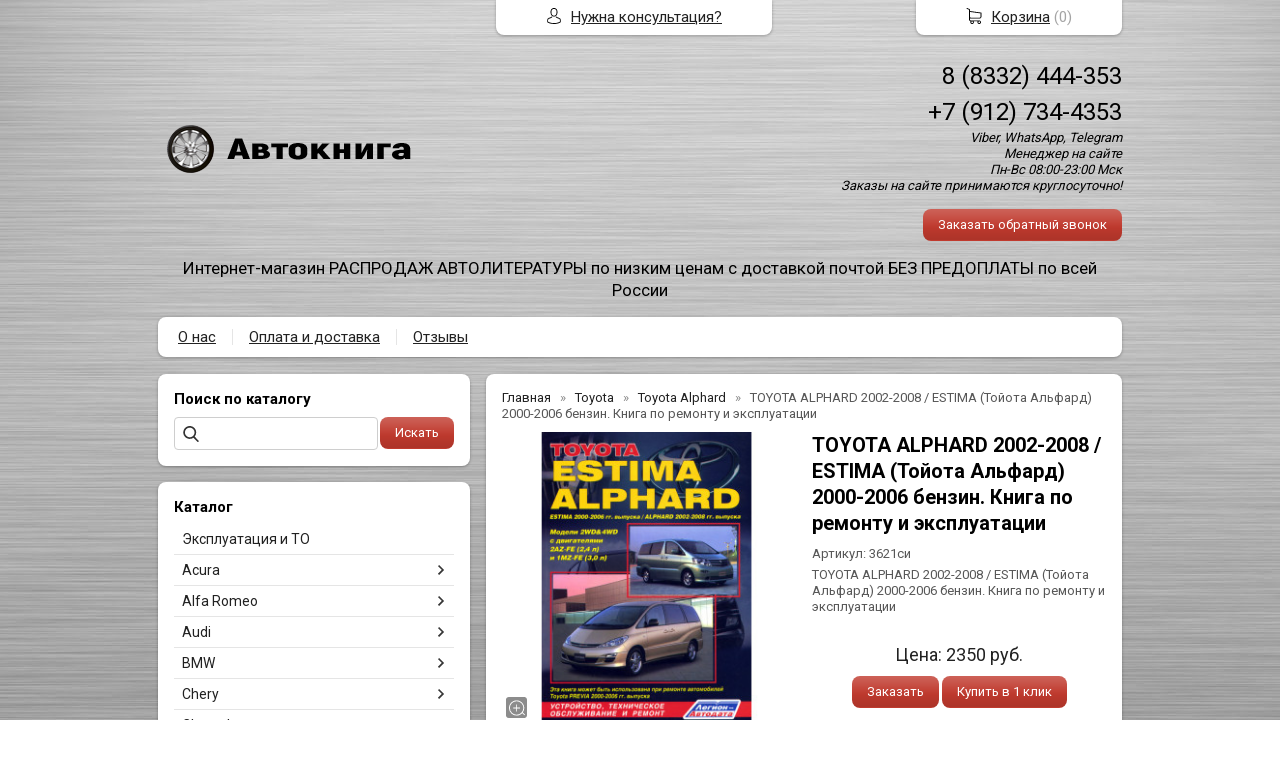

--- FILE ---
content_type: text/html; charset=utf-8
request_url: https://xn--80aafeylvg9a.xn--p1acf/item/1174-toyota-alphard-2002-2008-estima-tojjota-alfard-2000-2006-benzin-kniga-po-remontu-i-ehkspluatacii
body_size: 25106
content:
<!DOCTYPE html PUBLIC "-//W3C//DTD XHTML 1.0 Transitional//EN" "https://www.w3.org/TR/xhtml1/DTD/xhtml1-transitional.dtd">
<html xmlns="https://www.w3.org/1999/xhtml" lang="ru">
<head>
    <meta http-equiv="Content-Type" content="text/html; charset=utf-8"/>
    <meta http-equiv="X-UA-Compatible" content="IE=edge"/>
    <title>Автокнига недорого купить (заказать) TOYOTA ALPHARD 2002-2008 / ESTIMA (Тойота Альфард) 2000-2006 бензин инструкция эксплуатация купить почтой | Интернет-магазин Автокнига.рус</title>
    <base href="https://xn--80aafeylvg9a.xn--p1acf/"/>
    <meta name="viewport" content="width=device-width, initial-scale=1.0"/>
    <meta name="keywords" content="Автокнига, недорого, купить, (заказать), TOYOTA, ALPHARD, 2002-2008, ESTIMA, (Тойота Альфард), 2000-2006, бензин, инструкция, эксплуатация, купить, почтой"/>
    <meta name="description" content="Подробнейшее справочно-информационное пособие Руководство по ремонту Toyota Alphard / Estima, а также руководство по эксплуатации и техническому обслуживанию, устройство переднеприводных и полноприводных автомобилей Toyota Alphard 2002-2008 / Estima 2000-2006 гг. выпуска (2WD &amp; 4WD), оборудованных бензиновыми 2AZ-FE (2,4 л) и 1MZ-FE (3,0 л) двигателями."/>
    <meta name="yandex-verification" content="36f9c663af5805e4" />
    <meta name="SKYPE_TOOLBAR" content="SKYPE_TOOLBAR_PARSER_COMPATIBLE" />
    <meta content="telephone=no" name="format-detection" />
    <link rel="canonical" href="https://xn--80aafeylvg9a.xn--p1acf/item/1174-toyota-alphard-2002-2008-estima-tojjota-alfard-2000-2006-benzin-kniga-po-remontu-i-ehkspluatacii" />
    <meta property="og:type" content="product"/>
    <meta property="og:title" content="TOYOTA ALPHARD 2002-2008 / ESTIMA (Тойота Альфард) 2000-2006 бензин. Книга по ремонту и эксплуатации"/>
    <meta property="og:url" content="https://xn--80aafeylvg9a.xn--p1acf/item/1174-toyota-alphard-2002-2008-estima-tojjota-alfard-2000-2006-benzin-kniga-po-remontu-i-ehkspluatacii"/>
    <meta property="og:description" content="Подробнейшее справочно-информационное пособие Руководство по ремонту Toyota Alphard / Estima, а также руководство по эксплуатации и техническому обслуживанию, устройство переднеприводных и полноприводных автомобилей Toyota Alphard 2002-2008 / Estima 2000-2006 гг. выпуска (2WD &amp; 4WD), оборудованных бензиновыми 2AZ-FE (2,4 л) и 1MZ-FE (3,0 л) двигателями."/>
    <meta property="og:image" content="https://xn--80aafeylvg9a.xn--p1acf/images/product/l/1174778d5.jpg"/>
    <link href="//fonts.googleapis.com/css?family=Roboto:400,700&amp;subset=latin,cyrillic&amp;display=swap" rel="stylesheet" type="text/css"/>
    <link rel="stylesheet" href="/general/styles/a.css?1749022079" />
    <!--[if IE]><link rel="stylesheet" href="//cdn.bmshop.net/shops/styles/ie.css" type="text/css"/><![endif]-->
    <link type="image/x-icon" href="/favicon.ico?11" rel="shortcut icon"/>
    <link rel="alternate" type="application/rss+xml" title="Новости интернет-магазина" href="/blog/rss" />
    <style type="text/css">
    body, input, select, textarea { font-family:'Roboto',Arial,Helvetica,sans-serif; }
    body{background:url(/images/background/pattern.png?19) top center;background-color:#ffffff;color:#575757 !important;}
    .bg{background:url(/images/background/bg.png?19) top center no-repeat;background-attachment: fixed;}
    a:link,a:visited,a:hover{color:#212121;}
    .menu a{color:#222222;}
    .menu>ul>li,.menu>ul>li>ul{background-color:#ffffff !important;}
    .header .contact>.phone span,.header .contact>.phone2 span,
    .header .contact>.phone a,.header .contact>.phone2 a,
    .header .contact>.time,.header .descript,.header .contacts{color:#000000;text-decoration:none;}
    .foot{background-color:#96A6A6;color:#2D3E4E;}
    .foot a:link,.foot a:visited,.foot a:hover{color:#2D3E4E;}
    .foot .phone>span,.foot .time{color:#2D3E4E;}
    .button.red,.button.red2,.button.red3,.oPager i{background-color:#C03A2E;color:#ffffff;}
    .button.gray,.oPager a:hover,.filter .ui-widget-header{background-color:#ECF0F3;color:#222222;}
    .w,.leftbutton,.topbutton,.cats ul,.cats2>ul ul{background-color:#ffffff !important;}
    .w.menu2,.w.menu2 ul{background-color:#ffffff !important;}
    .w.menu2 a,.w.menu2{color:#222222;}
    .text,.oPager a{color:#575757 !important;}
    h1,h2,h2>a,h3,h3>a,.timer,.h2{color:#000000 !important;}
    .price{color:#222222 !important;}
    .cats2>ul>li:hover,.cats2>ul>li>ul>li:hover,.cats2>ul>li>ul>li>ul>li:hover{background-color:#C03A2E;}
    .cats2>ul>li:hover>span>a,.cats2>ul>li>ul>li:hover>span>a,.cats2>ul>li>ul>li>ul>li:hover>span>a{color:#ffffff;}
    .cats2>ul>li.active,.cats2>ul>li>ul>li.active,.cats2>ul>li>ul>li>ul>li.active,
    .cats2>ul>li.active:hover,.cats2>ul>li>ul>li.active:hover,.cats2>ul>li>ul>li>ul>li.active:hover{background-color:#ECF0F3;}
    .cats2>ul>li.active>span>a,.cats2>ul>li>ul>li.active>span>a,.cats2>ul>li>ul>li>ul>li.active>span>a,
    .cats2>ul>li.active:hover>span>a,.cats2>ul>li>ul>li.active:hover>span>a,.cats2>ul>li>ul>li>ul>li.active:hover>span>a{color:#222222;}
    .body>.L{margin-right:0px;margin-left:328px;}
    .body>.R{float:left;}
    .w,.oPager>a, .oPager>i, .oPager>ins{-webkit-border-radius:8px;-moz-border-radius:8px;border-radius:8px;}
    .topbutton{border-top-left-radius: 0px 0px; border-top-right-radius: 0px 0px; border-bottom-right-radius: 8px 8px; border-bottom-left-radius: 8px 8px;}
    .pano>.in,.pano img{-webkit-border-radius:8px;-moz-border-radius:8px;border-radius:8px;}
    .main{padding-top:50px;}
    .topbutton.cart{margin-right: -482px;}
    .body img {max-width: 100%;}
    </style>
    <script type="text/javascript">window.dataLayer = window.dataLayer || [];</script>
    <meta name="yandex-verification" content="36f9c663af5805e4" />
</head>
<body>
<div class="bg">
<div class="main">
    <div class="header"><table><tr><!--
        --><td width="67%"><div class="logo">
            <a href="/"><img src="/images/logo/logo.png?5" alt="Автокнига.рус"/></a>
        </div></td><!--
        --><td width="33%"><div class="contact">
<div class="phone">
    <a href="tel:88332444353">8 (8332) 444-353</a>
</div>
    <div class="phone">
        <a href="tel:+79127344353">+7 (912) 734-4353</a>
    </div>
            <div class="time">Viber, WhatsApp, Telegram<br />
Менеджер на сайте <br />
Пн-Вс 08:00-23:00 Мск<br />
Заказы на сайте принимаются круглосуточно!</div>
            <div class="button red3 call">Заказать обратный звонок</div>
        </div></td><!--
    --></tr>
    <tr><td colspan="3"><div class="descript">Интернет-магазин РАСПРОДАЖ АВТОЛИТЕРАТУРЫ по низким ценам с доставкой почтой БЕЗ ПРЕДОПЛАТЫ по всей России</div></td></tr>
    </table></div>
<div class="menu2 w"><ul>
    <li>
        <span><a href="about">О нас</a></span>
    </li>
    <li>
        <span><a href="/oplata-i-dostavka-avtokniga">Оплата и доставка</a></span>
    </li>
    <li>
        <span><a href="testimonials">Отзывы</a></span>
    </li>
</ul></div>
    <div class="body body_L">
        <div class="R">
<div class="block search w">
    <div class="h2">Поиск по каталогу</div>
    <form action="/catalog/search" method="post">
        <input type="text" name="query" value=""/>
        <input type="submit" class="button red" value="Искать"/>
    </form>
</div>
<div class="cats2 w nom">
    <div class="h2">Каталог</div>
    <ul>
    <li>
        <span><a href="/catalog/ehkspluataciya-i-to">Эксплуатация и ТО</a></span>
    </li>
    <li class="arrow">
        <span><a href="/catalog/acura">Acura</a></span>
        <ul>
            <li>
                <span><a href="/catalog/acura-csx">Acura CSX</a></span>
            </li>
            <li>
                <span><a href="/catalog/acura-mdx">Acura MDX</a></span>
            </li>
            <li>
                <span><a href="/catalog/acura-rsx">Acura RSX</a></span>
            </li>
        </ul>
    </li>
    <li class="arrow">
        <span><a href="/catalog/alfa-romeo">Alfa Romeo</a></span>
        <ul>
            <li>
                <span><a href="/catalog/alfa-romeo-75">Alfa Romeo 75</a></span>
            </li>
            <li>
                <span><a href="/catalog/alfa-romeo-159">Alfa Romeo 159</a></span>
            </li>
        </ul>
    </li>
    <li class="arrow">
        <span><a href="/catalog/audi">Audi</a></span>
        <ul>
            <li>
                <span><a href="/catalog/audi-80">Audi 80 </a></span>
            </li>
            <li>
                <span><a href="/catalog/audi-100-a6">Audi 100/A6</a></span>
            </li>
            <li>
                <span><a href="/catalog/audi-a1">Audi A1</a></span>
            </li>
            <li>
                <span><a href="/catalog/audi-a2">Audi A2</a></span>
            </li>
            <li>
                <span><a href="/catalog/audi-a4-s4">Audi A4/S4</a></span>
            </li>
            <li>
                <span><a href="/catalog/audi-a6">Audi A6</a></span>
            </li>
            <li>
                <span><a href="/catalog/audi-a7">Audi A7</a></span>
            </li>
            <li>
                <span><a href="/catalog/audi-a8">Audi A8</a></span>
            </li>
            <li>
                <span><a href="/catalog/audi-q3">Audi Q3</a></span>
            </li>
        </ul>
    </li>
    <li class="arrow">
        <span><a href="/catalog/bmw">BMW</a></span>
        <ul>
            <li>
                <span><a href="/catalog/bmw-1-serii">BMW 1 серии</a></span>
            </li>
            <li>
                <span><a href="/catalog/bmw-3-serii">BMW 3 серии</a></span>
            </li>
            <li>
                <span><a href="/catalog/bmw-5-serii">BMW 5 серии</a></span>
            </li>
            <li>
                <span><a href="/catalog/bmw-7-serii">BMW 7 серии</a></span>
            </li>
            <li>
                <span><a href="/catalog/bmw-x3">BMW X3</a></span>
            </li>
            <li>
                <span><a href="/catalog/bmw-x5">BMW X5</a></span>
            </li>
            <li>
                <span><a href="/catalog/bmw-x6">BMW X6</a></span>
            </li>
        </ul>
    </li>
    <li class="arrow">
        <span><a href="/catalog/chery">Chery</a></span>
        <ul>
            <li>
                <span><a href="/catalog/chery-amuletvortex-corda">Chery Amulet/Vortex Corda</a></span>
            </li>
            <li>
                <span><a href="/catalog/cery-fora">Chery Fora/Elara</a></span>
            </li>
            <li>
                <span><a href="/catalog/chery-kimo--a1">Chery Kimo / А1</a></span>
            </li>
            <li>
                <span><a href="/catalog/chery-tiggo">Chery Tiggo</a></span>
            </li>
        </ul>
    </li>
    <li class="arrow">
        <span><a href="/catalog/chevrolet">Chevrolet</a></span>
        <ul>
            <li>
                <span><a href="/catalog/chevrolet-aveo">Chevrolet Aveo</a></span>
            </li>
            <li>
                <span><a href="/catalog/chevrolet-captiva">Chevrolet Captiva</a></span>
            </li>
            <li>
                <span><a href="/catalog/chevrolet-cruze">Chevrolet Cruze</a></span>
            </li>
            <li>
                <span><a href="/catalog/chevrolet-cobalt">Chevrolet Cobalt</a></span>
            </li>
            <li>
                <span><a href="/catalog/chevrolet-epica--evanda">Chevrolet Epica/Evanda</a></span>
            </li>
            <li>
                <span><a href="/catalog/chevrolet-orlando">Chevrolet Orlando</a></span>
            </li>
            <li>
                <span><a href="/catalog/chevrolet-tracker">Chevrolet Tracker</a></span>
            </li>
            <li>
                <span><a href="/catalog/chevrolet-trailblazer">Chevrolet TrailBlazer</a></span>
            </li>
            <li>
                <span><a href="/catalog/chevrolet-lacetti">Chevrolet Lacetti</a></span>
            </li>
            <li>
                <span><a href="/catalog/chevrolet-lanos">Chevrolet Lanos</a></span>
            </li>
            <li>
                <span><a href="/catalog/chevrolet-malibu">Chevrolet Malibu</a></span>
            </li>
            <li>
                <span><a href="/catalog/chevrolet-spark">Chevrolet Spark</a></span>
            </li>
        </ul>
    </li>
    <li class="arrow">
        <span><a href="/catalog/chrysler">Chrysler</a></span>
        <ul>
            <li>
                <span><a href="/catalog/chrysler-300c">Chrysler 300C</a></span>
            </li>
            <li>
                <span><a href="/catalog/chrysler-voyager--grand-voyager--town-country">Chrysler Voyager / Grand Voyager / Town Country</a></span>
            </li>
            <li>
                <span><a href="/catalog/chrysler-sebring">Chrysler Sebring</a></span>
            </li>
        </ul>
    </li>
    <li class="arrow">
        <span><a href="/catalog/citroen">Citroen</a></span>
        <ul>
            <li>
                <span><a href="/catalog/citroen-berlingo">Citroen Berlingo</a></span>
            </li>
            <li>
                <span><a href="/catalog/citroen-c5">Citroen C5</a></span>
            </li>
            <li>
                <span><a href="/catalog/citroen-c-crosser">Citroen С-Сrosser</a></span>
            </li>
            <li>
                <span><a href="/catalog/citroen-jumper">Citroen Jumper</a></span>
            </li>
            <li>
                <span><a href="/catalog/citroen-jumpy">Citroen Jumpy</a></span>
            </li>
            <li>
                <span><a href="/catalog/citroen-nemo--peugeot-bipper--fiat-fiorino-"> Citroen Nemo / Peugeot Bipper / Fiat Fiorino </a></span>
            </li>
        </ul>
    </li>
    <li class="arrow">
        <span><a href="/catalog/daf">DAF</a></span>
        <ul>
            <li>
                <span><a href="/catalog/daf-xf105">DAF XF105</a></span>
            </li>
        </ul>
    </li>
    <li class="arrow">
        <span><a href="/catalog/dacia">Dacia</a></span>
        <ul>
            <li>
                <span><a href="/catalog/dacia-dokker">Dacia Dokker</a></span>
            </li>
        </ul>
    </li>
    <li class="arrow">
        <span><a href="/catalog/daewoo">Daewoo</a></span>
        <ul>
            <li>
                <span><a href="/catalog/daewoo-leganza">Daewoo Leganza</a></span>
            </li>
            <li>
                <span><a href="/catalog/daewoo-matiz">Daewoo Matiz</a></span>
            </li>
            <li>
                <span><a href="/catalog/daewoo-nexia">Daewoo Nexia</a></span>
            </li>
        </ul>
    </li>
    <li class="arrow">
        <span><a href="/catalog/daihatsu">Daihatsu</a></span>
        <ul>
            <li>
                <span><a href="/catalog/daihatsu-terios--be-go--kid">Daihatsu Terios / Be-Go / Kid </a></span>
            </li>
        </ul>
    </li>
    <li class="arrow">
        <span><a href="/catalog/datsun">Datsun</a></span>
        <ul>
            <li>
                <span><a href="/catalog/datsun-on-domi-do">Datsun on-Do/mi-Do</a></span>
            </li>
            <li>
                <span><a href="/catalog/datsun-sunny">Datsun Sunny</a></span>
            </li>
        </ul>
    </li>
    <li class="arrow">
        <span><a href="/catalog/dodge">Dodge</a></span>
        <ul>
            <li>
                <span><a href="/catalog/dodge-caravan-plymouth-voyager-chrysler-towncountry">Dodge Caravan, Plymouth Voyager, Chrysler Town/Country</a></span>
            </li>
            <li>
                <span><a href="/catalog/dodge-magnum">Dodge Magnum</a></span>
            </li>
            <li>
                <span><a href="/catalog/dodge-stratus">Dodge Stratus</a></span>
            </li>
        </ul>
    </li>
    <li class="arrow">
        <span><a href="/catalog/dong-feng">Dong Feng </a></span>
        <ul>
            <li>
                <span><a href="/catalog/dong-feng-1030">Dong Feng 1030</a></span>
            </li>
        </ul>
    </li>
    <li class="arrow">
        <span><a href="/catalog/fiat">Fiat</a></span>
        <ul>
            <li>
                <span><a href="/catalog/fiat-127">Fiat 127</a></span>
            </li>
            <li>
                <span><a href="/catalog/fiat-albea">Fiat Albea</a></span>
            </li>
            <li>
                <span><a href="/catalog/fiat-bravofiat-brava">Fiat Bravo/Fiat Brava</a></span>
            </li>
            <li>
                <span><a href="/catalog/fiat-doblo--panorama--cargo--maxi">Fiat Doblo / Panorama / Cargo / Maxi</a></span>
            </li>
            <li>
                <span><a href="/catalog/fiat-ducato--peugeot-boxer--citroen-jumper">Fiat Ducato / Peugeot Boxer / Citroen Jumper</a></span>
            </li>
            <li>
                <span><a href="/catalog/fiat-fiorino--citroen-nemo--peugeot-bipper">Fiat Fiorino / Citroen Nemo / Peugeot Bipper</a></span>
            </li>
            <li>
                <span><a href="/catalog/fiat-fullback">Fiat Fullback</a></span>
            </li>
            <li>
                <span><a href="/catalog/fiat-grande-punto--grande-punto-sport--abarth-super-sport-">Fiat Grande Punto / Grande Punto Sport / Abarth Super Sport </a></span>
            </li>
            <li>
                <span><a href="/catalog/fiat-linea">Fiat Linea</a></span>
            </li>
            <li>
                <span><a href="/catalog/fiat-panda">Fiat Panda</a></span>
            </li>
            <li>
                <span><a href="/catalog/fiat-scudo">Fiat Scudo</a></span>
            </li>
        </ul>
    </li>
    <li class="arrow">
        <span><a href="/catalog/ford">Ford</a></span>
        <ul>
            <li>
                <span><a href="/catalog/ford-c-max">Ford C-Max</a></span>
            </li>
            <li>
                <span><a href="/catalog/ford-escape--ford-maverick">Ford Escape / Ford Maverick</a></span>
            </li>
            <li>
                <span><a href="/catalog/ford-focus">Ford Focus</a></span>
            </li>
            <li>
                <span><a href="/catalog/ford-fiesta">Ford Fiesta</a></span>
            </li>
            <li>
                <span><a href="/catalog/ford-fusion">Ford Fusion</a></span>
            </li>
            <li>
                <span><a href="/catalog/ford-galaxy">Ford Galaxy</a></span>
            </li>
            <li>
                <span><a href="/catalog/ford-mondeo">Ford Mondeo</a></span>
            </li>
            <li>
                <span><a href="/catalog/ford-ranger">Ford Ranger</a></span>
            </li>
            <li>
                <span><a href="/catalog/ford-s-max--galaxy">Ford S-MAX / Galaxy</a></span>
            </li>
            <li>
                <span><a href="/catalog/ford-transit">Ford Transit / Tourneo / Connect</a></span>
            </li>
            <li>
                <span><a href="/catalog/ford-kuga">Ford Kuga</a></span>
            </li>
        </ul>
    </li>
    <li class="arrow">
        <span><a href="/catalog/geely">Geely</a></span>
        <ul>
            <li>
                <span><a href="/catalog/geely-monjaro">Geely Monjaro</a></span>
            </li>
            <li>
                <span><a href="/catalog/geely-mk--geely-mk-cross">Geely MK / Geely MK Cross</a></span>
            </li>
        </ul>
    </li>
    <li class="arrow">
        <span><a href="/catalog/great-wall">Great Wall</a></span>
        <ul>
            <li>
                <span><a href="/catalog/great-wall-hover">Great Wall Hover</a></span>
            </li>
            <li>
                <span><a href="/catalog/great-wall-voleex-c30">Great Wall Voleex C30</a></span>
            </li>
        </ul>
    </li>
    <li class="arrow">
        <span><a href="/catalog/honda">Honda</a></span>
        <ul>
            <li>
                <span><a href="/catalog/honda-accord">Honda Accord</a></span>
            </li>
            <li>
                <span><a href="/catalog/honda-avancier">Honda Avancier</a></span>
            </li>
            <li>
                <span><a href="/catalog/honda-civic">Honda Civic / Civic Ferio</a></span>
            </li>
            <li>
                <span><a href="/catalog/honda-cr-v">Honda CR-V</a></span>
            </li>
            <li>
                <span><a href="/catalog/honda-edix">Honda Edix</a></span>
            </li>
            <li>
                <span><a href="/catalog/honda-element">Honda Element</a></span>
            </li>
            <li>
                <span><a href="/catalog/honda-hr-v">Honda HR-V</a></span>
            </li>
            <li>
                <span><a href="/catalog/honda-integra">Honda Integra</a></span>
            </li>
            <li>
                <span><a href="/catalog/honda-odyssey">Honda Odyssey</a></span>
            </li>
            <li>
                <span><a href="/catalog/honda-partner--domani--orthia">Honda Partner / Domani / Orthia</a></span>
            </li>
            <li>
                <span><a href="/catalog/honda-passport">Honda Passport</a></span>
            </li>
            <li>
                <span><a href="/catalog/honda-stepwgn--honda-s-mx">Honda StepWGN / Honda S-MX</a></span>
            </li>
            <li>
                <span><a href="/catalog/honda-stream">Honda Stream</a></span>
            </li>
        </ul>
    </li>
    <li class="arrow">
        <span><a href="/catalog/hyundai">Hyundai</a></span>
        <ul>
            <li>
                <span><a href="/catalog/hyundai-accent">Hyundai Accent</a></span>
            </li>
            <li>
                <span><a href="/catalog/hyundai-creta">Hyundai Creta</a></span>
            </li>
            <li>
                <span><a href="/catalog/hyundai-elantra-xd">Hyundai Elantra XD</a></span>
            </li>
            <li>
                <span><a href="/catalog/hyundai-elantra-hd">Hyundai Elantra HD</a></span>
            </li>
            <li>
                <span><a href="/catalog/hyundai-getz">Hyundai Getz</a></span>
            </li>
            <li>
                <span><a href="/catalog/hyundai-h-1--hyundai-grand-starex">Hyundai H-1 / Hyundai Grand Starex</a></span>
            </li>
            <li>
                <span><a href="/catalog/hyundai-hd">Hyundai HD</a></span>
            </li>
            <li>
                <span><a href="/catalog/hyundai-porter--hyundai-h100">Hyundai Porter / Hyundai H100</a></span>
            </li>
            <li>
                <span><a href="/catalog/hyundai-i30">Hyundai i30</a></span>
            </li>
            <li>
                <span><a href="/catalog/hyundai-matrix">Hyundai Matrix</a></span>
            </li>
            <li>
                <span><a href="/catalog/hyundai-santa-fe">Hyundai Santa Fe</a></span>
            </li>
            <li>
                <span><a href="/catalog/hyundai-solaris">Hyundai Solaris</a></span>
            </li>
            <li>
                <span><a href="/catalog/hyundai-sonata">Hyundai Sonata</a></span>
            </li>
            <li>
                <span><a href="/catalog/hyundai-tucson">Hyundai Tucson</a></span>
            </li>
        </ul>
    </li>
    <li class="arrow">
        <span><a href="/catalog/hino">Hino</a></span>
        <ul>
            <li>
                <span><a href="/catalog/hino-300">Hino 300</a></span>
            </li>
            <li>
                <span><a href="/catalog/hino-dutro">Hino Dutro</a></span>
            </li>
            <li>
                <span><a href="/catalog/hino-ranger">Hino Ranger</a></span>
            </li>
        </ul>
    </li>
    <li class="arrow">
        <span><a href="/catalog/i-van">I-VAN</a></span>
        <ul>
            <li>
                <span><a href="/catalog/i-van-a07a">I-Van A07A</a></span>
            </li>
        </ul>
    </li>
    <li class="arrow">
        <span><a href="/catalog/infiniti">Infiniti</a></span>
        <ul>
            <li>
                <span><a href="/catalog/infiniti-ex25--ex30d--ex35--ex37">Infiniti EX25 / EX30d / EX35 / EX37</a></span>
            </li>
            <li>
                <span><a href="/catalog/infiniti-fx-35--infiniti-fx-45">Infiniti FX 35 / Infiniti FX 45</a></span>
            </li>
            <li>
                <span><a href="/catalog/infiniti-qx4">Infiniti QX4</a></span>
            </li>
            <li>
                <span><a href="/catalog/infiniti-qx56">Infiniti QX56</a></span>
            </li>
        </ul>
    </li>
    <li class="arrow">
        <span><a href="/catalog/isuzu">Isuzu</a></span>
        <ul>
            <li>
                <span><a href="/catalog/isuzu-elf">Isuzu Elf</a></span>
            </li>
            <li>
                <span><a href="/catalog/isuzu-forward">Isuzu Forward</a></span>
            </li>
            <li>
                <span><a href="/catalog/isuzu-rodeo--isuzu-amigo">Isuzu Rodeo / Isuzu Amigo</a></span>
            </li>
        </ul>
    </li>
    <li class="arrow">
        <span><a href="/catalog/iveco">Iveco</a></span>
        <ul>
            <li>
                <span><a href="/catalog/iveco-daily">Iveco Daily</a></span>
            </li>
            <li>
                <span><a href="/catalog/iveco-eurocargo-tector">Iveco EuroCargo Tector</a></span>
            </li>
            <li>
                <span><a href="/catalog/iveco-stralis">Iveco Stralis</a></span>
            </li>
            <li>
                <span><a href="/catalog/iveco-turbostar">Iveco TurboStar</a></span>
            </li>
        </ul>
    </li>
    <li class="arrow">
        <span><a href="/catalog/jeep">Jeep</a></span>
        <ul>
            <li>
                <span><a href="/catalog/jeep-compass">Jeep Compass</a></span>
            </li>
            <li>
                <span><a href="/catalog/jeep-cherokee--comanche--wagoneer">Jeep Cherokee / Comanche / Wagoneer</a></span>
            </li>
            <li>
                <span><a href="/catalog/jeep-grand-cherokee">Jeep Grand Cherokee</a></span>
            </li>
            <li>
                <span><a href="/catalog/jeep-liberty--cherokee">Jeep Liberty / Cherokee</a></span>
            </li>
            <li>
                <span><a href="/catalog/jeep-wrangler">Jeep Wrangler</a></span>
            </li>
        </ul>
    </li>
    <li class="arrow">
        <span><a href="/catalog/kia">Kia</a></span>
        <ul>
            <li>
                <span><a href="/catalog/kia-carens--kia-rondo">Kia Carens / Kia Rondo</a></span>
            </li>
            <li>
                <span><a href="/catalog/kia-carnival--kia-sedona">Kia Carnival / Kia Sedona</a></span>
            </li>
            <li>
                <span><a href="/catalog/kia-ceed">Kia Ceed</a></span>
            </li>
            <li>
                <span><a href="/catalog/kia-cerato">Kia Cerato</a></span>
            </li>
            <li>
                <span><a href="/catalog/kia-magentis">Kia Magentis</a></span>
            </li>
            <li>
                <span><a href="/catalog/kia-mohave">Kia Mohave</a></span>
            </li>
            <li>
                <span><a href="/catalog/kia-optima">Kia Optima</a></span>
            </li>
            <li>
                <span><a href="/catalog/kia-picanto">Kia Picanto</a></span>
            </li>
            <li>
                <span><a href="/catalog/kia-rio">Kia Rio</a></span>
            </li>
            <li>
                <span><a href="/catalog/kia-sorento">Kia Sorento</a></span>
            </li>
            <li>
                <span><a href="/catalog/kia-soul">Kia Soul</a></span>
            </li>
            <li>
                <span><a href="/catalog/kia-sportage">Kia Sportage</a></span>
            </li>
            <li>
                <span><a href="/catalog/kia-spectra">Kia Spectra</a></span>
            </li>
        </ul>
    </li>
    <li class="arrow">
        <span><a href="/catalog/land-rover">Land Rover </a></span>
        <ul>
            <li>
                <span><a href="/catalog/land-rover-discovery-2">Land Rover Discovery 2</a></span>
            </li>
            <li>
                <span><a href="/catalog/land-rover-freelander-1">Land Rover Freelander 1</a></span>
            </li>
            <li>
                <span><a href="/catalog/land-rover-freelander-2">Land Rover Freelander 2</a></span>
            </li>
        </ul>
    </li>
    <li class="arrow">
        <span><a href="/catalog/ldv">LDV </a></span>
        <ul>
            <li>
                <span><a href="/catalog/ldv-maxus">LDV Maxus</a></span>
            </li>
        </ul>
    </li>
    <li class="arrow">
        <span><a href="/catalog/lexus">Lexus</a></span>
        <ul>
            <li>
                <span><a href="/catalog/lexus-gs300">Lexus GS300</a></span>
            </li>
            <li>
                <span><a href="/catalog/lexus-gx460">Lexus GX460</a></span>
            </li>
            <li>
                <span><a href="/catalog/lexus-gx470--toyota-land-cruiser-prado-120">Lexus GX470 / Toyota Land Cruiser Prado 120 </a></span>
            </li>
            <li>
                <span><a href="/catalog/lexus-lx470--toyota-land-cruiser-100">Lexus LX470 / Toyota Land Cruiser 100</a></span>
            </li>
            <li>
                <span><a href="/catalog/lexus-lx570--toyota-sequoia--toyota-tundra">Lexus LX570 / Toyota Sequoia / Toyota Tundra</a></span>
            </li>
            <li>
                <span><a href="/catalog/lexus-rx-200t">Lexus RX 200t</a></span>
            </li>
            <li>
                <span><a href="/catalog/lexus-rx-300--toyota-harrier">Lexus RX300 / RX330 / Toyota Harrier </a></span>
            </li>
            <li>
                <span><a href="/catalog/lexus-rx270--350--450-h">Lexus RX270 / 350 / 450h</a></span>
            </li>
            <li>
                <span><a href="/catalog/lexus-rx400h--toyota-harrier-hybrid">Lexus RX400h / Toyota Harrier Hybrid</a></span>
            </li>
            <li>
                <span><a href="/catalog/lexus-rx350--toyota-harrier--toyota-highlander">Lexus RX350 / Toyota Harrier / Toyota Highlander</a></span>
            </li>
            <li>
                <span><a href="/catalog/lexus-is200">Lexus IS200</a></span>
            </li>
            <li>
                <span><a href="/catalog/lexus-es-300">Lexus ES 300</a></span>
            </li>
        </ul>
    </li>
    <li class="arrow">
        <span><a href="/catalog/lifan">Lifan</a></span>
        <ul>
            <li>
                <span><a href="/catalog/lifan-x50">Lifan X50</a></span>
            </li>
        </ul>
    </li>
    <li class="arrow">
        <span><a href="/catalog/zaz">ZAZ</a></span>
        <ul>
            <li>
                <span><a href="/catalog/sens">Sens</a></span>
            </li>
            <li>
                <span><a href="/catalog/chance">Chance</a></span>
            </li>
        </ul>
    </li>
    <li class="arrow">
        <span><a href="/catalog/man">MAN</a></span>
        <ul>
            <li>
                <span><a href="/catalog/man-f90--f2000">MAN F90 / F2000</a></span>
            </li>
            <li>
                <span><a href="/catalog/man-l2000--le2000">MAN L2000 / LE2000</a></span>
            </li>
            <li>
                <span><a href="/catalog/man-m90--m2000">MAN M90 / M2000</a></span>
            </li>
            <li>
                <span><a href="/catalog/man-tga">MAN TGA</a></span>
            </li>
        </ul>
    </li>
    <li class="arrow">
        <span><a href="/catalog/mazda">Mazda</a></span>
        <ul>
            <li>
                <span><a href="/catalog/mazda-323">Mazda 323</a></span>
            </li>
            <li>
                <span><a href="/catalog/mazda-626">Mazda 626</a></span>
            </li>
            <li>
                <span><a href="/catalog/mazda-3">Mazda 3</a></span>
            </li>
            <li>
                <span><a href="/catalog/mazda-5">Mazda 5</a></span>
            </li>
            <li>
                <span><a href="/catalog/mazda-6">Mazda 6</a></span>
            </li>
            <li>
                <span><a href="/catalog/mazda-axela">Mazda Axela</a></span>
            </li>
            <li>
                <span><a href="/catalog/mazda-bt-50">Mazda BT-50</a></span>
            </li>
            <li>
                <span><a href="/catalog/mazda-cx-5">Mazda CX-5</a></span>
            </li>
            <li>
                <span><a href="/catalog/mazda-ckh-7">Мазда СХ-7</a></span>
            </li>
            <li>
                <span><a href="/catalog/mazda-cx-9">Mazda CX-9</a></span>
            </li>
            <li>
                <span><a href="/catalog/mazda-demio--verisa">Mazda Demio / Verisa / Mazda 2</a></span>
            </li>
            <li>
                <span><a href="/catalog/mazda-bongo--bongo-brawny">Mazda Bongo / Bongo Brawny</a></span>
            </li>
            <li>
                <span><a href="/catalog/mazda-levante">Mazda Levante</a></span>
            </li>
            <li>
                <span><a href="/catalog/mazda-mpv">Mazda MPV</a></span>
            </li>
            <li>
                <span><a href="/catalog/mazda-premacy">Mazda Premacy</a></span>
            </li>
            <li>
                <span><a href="/catalog/mazda-titan">Mazda Titan</a></span>
            </li>
            <li>
                <span><a href="/catalog/mazda-tribute">Mazda Tribute</a></span>
            </li>
            <li>
                <span><a href="/catalog/mazda-rx-8">Mazda RX-8</a></span>
            </li>
        </ul>
    </li>
    <li class="arrow">
        <span><a href="/catalog/mercedes-benz">Mercedes Benz</a></span>
        <ul>
            <li>
                <span><a href="/catalog/mercedes-mb-100d">Mercedes MB 100D</a></span>
            </li>
            <li>
                <span><a href="/catalog/mercedes-benz-207d-410d">Mercedes 207D-410D</a></span>
            </li>
            <li>
                <span><a href="/catalog/mercedes-c-klassa">Mercedes С-класса</a></span>
            </li>
            <li>
                <span><a href="/catalog/mercedes-e-klassa">Mercedes E-класса</a></span>
            </li>
            <li>
                <span><a href="/catalog/mercedes-s-klassa">Mercedes S-класса</a></span>
            </li>
            <li>
                <span><a href="/catalog/mercedes-g-klassa">Mercedes G-класса</a></span>
            </li>
            <li>
                <span><a href="/catalog/mercedes-glk-klassa">Mercedes GLK-класса</a></span>
            </li>
            <li>
                <span><a href="/catalog/mercedes-m-klassa">Mercedes M-класса</a></span>
            </li>
            <li>
                <span><a href="/catalog/mercedes-ml-klassa">Mercedes ML-класса</a></span>
            </li>
            <li>
                <span><a href="/catalog/mercedes-vito--viano">Mercedes Vito / Viano</a></span>
            </li>
            <li>
                <span><a href="/catalog/mercedes-sprinter">Mercedes Sprinter</a></span>
            </li>
            <li>
                <span><a href="/catalog/mercedes-t-2">Mercedes T-2</a></span>
            </li>
            <li>
                <span><a href="/catalog/mercedes--w-116">Mercedes W116</a></span>
            </li>
            <li>
                <span><a href="/catalog/mercedes-w123">Mercedes W123</a></span>
            </li>
            <li>
                <span><a href="/catalog/mercedes-w201">Mercedes W201 </a></span>
            </li>
            <li>
                <span><a href="/catalog/mercedes-serii-lk">Mercedes серии LK</a></span>
            </li>
            <li>
                <span><a href="/catalog/mercedes-serii-mk--sk">Mercedes серии MK / SK</a></span>
            </li>
            <li>
                <span><a href="/catalog/mercedes-actros">Mercedes Actros</a></span>
            </li>
            <li>
                <span><a href="/catalog/mercedes-atego">Mercedes Atego</a></span>
            </li>
            <li>
                <span><a href="/catalog/mercedes-axor">Mercedes Axor</a></span>
            </li>
        </ul>
    </li>
    <li class="arrow">
        <span><a href="/catalog/mitsubishi">Mitsubishi</a></span>
        <ul>
            <li>
                <span><a href="/catalog/mitsubishi-airtrek">Mitsubishi Airtrek</a></span>
            </li>
            <li>
                <span><a href="/catalog/mitsubishi-asx">Mitsubishi ASX</a></span>
            </li>
            <li>
                <span><a href="/catalog/mitsubishi-canter">Mitsubishi Canter</a></span>
            </li>
            <li>
                <span><a href="/catalog/mitsubishi-carisma">Mitsubishi Carisma</a></span>
            </li>
            <li>
                <span><a href="/catalog/mitsubishi-colt">Mitsubishi Colt</a></span>
            </li>
            <li>
                <span><a href="/catalog/mitsubishi-delica">Mitsubishi Delica</a></span>
            </li>
            <li>
                <span><a href="/catalog/mitsubishi-fuso--fighter--canter">Mitsubishi Fuso / Fighter / Canter</a></span>
            </li>
            <li>
                <span><a href="/catalog/mitsubishi-lancer">Mitsubishi Lancer</a></span>
            </li>
            <li>
                <span><a href="/catalog/mitsubishi-galant">Mitsubishi Galant</a></span>
            </li>
            <li>
                <span><a href="/catalog/mitsubishi-grandis">Mitsubishi Grandis</a></span>
            </li>
            <li>
                <span><a href="/catalog/mitsubishi-l200">Mitsubishi L200</a></span>
            </li>
            <li>
                <span><a href="/catalog/mitsubishi-l300">Mitsubishi L300</a></span>
            </li>
            <li>
                <span><a href="/catalog/mitsubishi-l400">Mitsubishi L400</a></span>
            </li>
            <li>
                <span><a href="/catalog/mitsubishi-outlander">Mitsubishi Outlander</a></span>
            </li>
            <li>
                <span><a href="/catalog/mitsubishi-pajero--montero--pinin">Mitsubishi Pajero / Montero / Pinin / Mini</a></span>
            </li>
        </ul>
    </li>
    <li class="arrow">
        <span><a href="/catalog/nissan">Nissan</a></span>
        <ul>
            <li>
                <span><a href="/catalog/nissan-almera">Nissan Almera</a></span>
            </li>
            <li>
                <span><a href="/catalog/nissan-avenir">Nissan Avenir</a></span>
            </li>
            <li>
                <span><a href="/catalog/nissan-atlas">Nissan Atlas</a></span>
            </li>
            <li>
                <span><a href="/catalog/nissan-bluebird">Nissan Bluebird</a></span>
            </li>
            <li>
                <span><a href="/catalog/nissan-cabstar">Nissan Cabstar</a></span>
            </li>
            <li>
                <span><a href="/catalog/nissan-expert">Nissan Expert</a></span>
            </li>
            <li>
                <span><a href="/catalog/nissan-juke">Nissan Juke</a></span>
            </li>
            <li>
                <span><a href="/catalog/nissan-maxima-qx">Nissan Maxima QX</a></span>
            </li>
            <li>
                <span><a href="/catalog/nissan-cefiro">Nissan Cefiro</a></span>
            </li>
            <li>
                <span><a href="/catalog/nissan-vanette">Nissan Vanette</a></span>
            </li>
            <li>
                <span><a href="/catalog/nissan-murano">Nissan Murano</a></span>
            </li>
            <li>
                <span><a href="/catalog/nissan-navara">Nissan Navara</a></span>
            </li>
            <li>
                <span><a href="/catalog/nissan-nv400">Nissan NV400</a></span>
            </li>
            <li>
                <span><a href="/catalog/nissan-note">Nissan Note</a></span>
            </li>
            <li>
                <span><a href="/catalog/nissan-pathfinder">Nissan Pathfinder</a></span>
            </li>
            <li>
                <span><a href="/catalog/nissan-patrol">Nissan Patrol</a></span>
            </li>
            <li>
                <span><a href="/catalog/nissan-pick-up--np300">Nissan Pick-Up / NP300</a></span>
            </li>
            <li>
                <span><a href="/catalog/nissan-primera">Nissan Primera</a></span>
            </li>
            <li>
                <span><a href="/catalog/nissan-primastar">Nissan Primastar</a></span>
            </li>
            <li>
                <span><a href="/catalog/nissan-presage">Nissan Presage</a></span>
            </li>
            <li>
                <span><a href="/catalog/nissan-qashqai">Nissan Qashqai</a></span>
            </li>
            <li>
                <span><a href="/catalog/nissan-sentra">Nissan Sentra</a></span>
            </li>
            <li>
                <span><a href="/catalog/nissan-serena">Nissan Serena</a></span>
            </li>
            <li>
                <span><a href="/catalog/nissan-skyline">Nissan Skyline</a></span>
            </li>
            <li>
                <span><a href="/catalog/nissan-sunny">Nissan Sunny</a></span>
            </li>
            <li>
                <span><a href="/catalog/nissan-teana">Nissan Teana</a></span>
            </li>
            <li>
                <span><a href="/catalog/nissan-terrano">Nissan Terrano</a></span>
            </li>
            <li>
                <span><a href="/catalog/nissan-tiida">Nissan Tiida</a></span>
            </li>
            <li>
                <span><a href="/catalog/nissan-x-trail">Nissan X-Trail</a></span>
            </li>
        </ul>
    </li>
    <li class="arrow">
        <span><a href="/catalog/opel">Opel</a></span>
        <ul>
            <li>
                <span><a href="/catalog/opel-astra">Opel Astra</a></span>
            </li>
            <li>
                <span><a href="/catalog/opel-corsa--combo">Opel Corsa / Combo</a></span>
            </li>
            <li>
                <span><a href="/catalog/opel-frontera">Opel Frontera</a></span>
            </li>
            <li>
                <span><a href="/catalog/opel-kadett">Opel Kadett </a></span>
            </li>
            <li>
                <span><a href="/catalog/opel-meriva">Opel Meriva</a></span>
            </li>
            <li>
                <span><a href="/catalog/opel-mokka">Opel Mokka</a></span>
            </li>
            <li>
                <span><a href="/catalog/opel-insignia">Opel Insignia</a></span>
            </li>
            <li>
                <span><a href="/catalog/opel-omega">Opel Omega</a></span>
            </li>
            <li>
                <span><a href="/catalog/opel-vectra">Opel Vectra</a></span>
            </li>
            <li>
                <span><a href="/catalog/opel-vivaro">Opel Vivaro</a></span>
            </li>
        </ul>
    </li>
    <li class="arrow">
        <span><a href="/catalog/peugeot">Peugeot</a></span>
        <ul>
            <li>
                <span><a href="/catalog/peugeot-expert">Peugeot Expert</a></span>
            </li>
            <li>
                <span><a href="/catalog/peugeot-boxer--fiat-ducato--citroen-jumper">Peugeot Boxer / Fiat Ducato / Citroen Jumper</a></span>
            </li>
            <li>
                <span><a href="/catalog/peugeot-bipper--fiat-fiorino--citroen-nemo">Peugeot Bipper / Fiat Fiorino / Citroen Nemo</a></span>
            </li>
            <li>
                <span><a href="/catalog/peugeot-partner">Peugeot Partner</a></span>
            </li>
            <li>
                <span><a href="/catalog/peugeot-206">Peugeot 206</a></span>
            </li>
            <li>
                <span><a href="/catalog/peugeot-207">Peugeot 207 </a></span>
            </li>
            <li>
                <span><a href="/catalog/peugeot-307">Peugeot 307</a></span>
            </li>
            <li>
                <span><a href="/catalog/peugeot-308">Peugeot 308</a></span>
            </li>
            <li>
                <span><a href="/catalog/peugeot-405">Peugeot 405</a></span>
            </li>
            <li>
                <span><a href="/catalog/peugeot-406">Peugeot 406</a></span>
            </li>
            <li>
                <span><a href="/catalog/peugeot-407">Peugeot 407</a></span>
            </li>
            <li>
                <span><a href="/catalog/peugeot-408">Peugeot 408</a></span>
            </li>
            <li>
                <span><a href="/catalog/peugeot-605">Peugeot 605</a></span>
            </li>
            <li>
                <span><a href="/catalog/peugeot-4007">Peugeot 4007</a></span>
            </li>
        </ul>
    </li>
    <li class="arrow">
        <span><a href="/catalog/porsche">Porsche</a></span>
        <ul>
            <li>
                <span><a href="/catalog/porsche-cayenne--cayenne-s">Porsche Cayenne / Cayenne S </a></span>
            </li>
        </ul>
    </li>
    <li class="arrow">
        <span><a href="/catalog/range-rover">Range Rover</a></span>
        <ul>
            <li>
                <span><a href="/catalog/range-rover-classic">Range Rover Classic</a></span>
            </li>
            <li>
                <span><a href="/catalog/range-rover-i">Range Rover I</a></span>
            </li>
        </ul>
    </li>
    <li class="arrow">
        <span><a href="/catalog/renault">Renault</a></span>
        <ul>
            <li>
                <span><a href="/catalog/renault-dokker--dacia-dokker">Renault Dokker / Dacia Dokker</a></span>
            </li>
            <li>
                <span><a href="/catalog/renault-duster">Renault Duster</a></span>
            </li>
            <li>
                <span><a href="/catalog/renault-espace">Renault Espace</a></span>
            </li>
            <li>
                <span><a href="/catalog/renault-fluence">Renault Fluence</a></span>
            </li>
            <li>
                <span><a href="/catalog/renault-vel-satis">Renault Vel Satis</a></span>
            </li>
            <li>
                <span><a href="/catalog/renault-kaptur">Renault Kaptur</a></span>
            </li>
            <li>
                <span><a href="/catalog/renault-kangoo">Renault Kangoo</a></span>
            </li>
            <li>
                <span><a href="/catalog/renault-laguna">Renault Laguna</a></span>
            </li>
            <li>
                <span><a href="/catalog/renault-logan">Renault Logan</a></span>
            </li>
            <li>
                <span><a href="/catalog/renault-magnum">Renault Magnum</a></span>
            </li>
            <li>
                <span><a href="/catalog/renault-master">Renault Master</a></span>
            </li>
            <li>
                <span><a href="/catalog/renault-megane">Renault Megane</a></span>
            </li>
            <li>
                <span><a href="/catalog/renault-modus">Renault Modus</a></span>
            </li>
            <li>
                <span><a href="/catalog/renault-trafic">Renault Trafic</a></span>
            </li>
            <li>
                <span><a href="/catalog/renault-premium">Renault Premium / Premium DXi 11</a></span>
            </li>
            <li>
                <span><a href="/catalog/renault-sandero">Renault Sandero</a></span>
            </li>
            <li>
                <span><a href="/catalog/renault-scenic">Renault Scenic</a></span>
            </li>
            <li>
                <span><a href="/catalog/renault-symbol">Renault Symbol</a></span>
            </li>
        </ul>
    </li>
    <li class="arrow">
        <span><a href="/catalog/rover">Rover</a></span>
        <ul>
            <li>
                <span><a href="/catalog/rover-75">Rover 75</a></span>
            </li>
            <li>
                <span><a href="/catalog/rover-600">Rover 600</a></span>
            </li>
        </ul>
    </li>
    <li class="arrow">
        <span><a href="/catalog/saab">Saab</a></span>
        <ul>
            <li>
                <span><a href="/catalog/saab-9-3">Saab 9-3</a></span>
            </li>
            <li>
                <span><a href="/catalog/saab-9-5">Saab 9-5</a></span>
            </li>
        </ul>
    </li>
    <li class="arrow">
        <span><a href="/catalog/scania">Scania</a></span>
        <ul>
            <li>
                <span><a href="/catalog/scania-3-jj-serii">Scania 3-й серии</a></span>
            </li>
            <li>
                <span><a href="/catalog/scania-4-jj-serii">Scania 4-й серии</a></span>
            </li>
        </ul>
    </li>
    <li class="arrow">
        <span><a href="/catalog/seat">Seat</a></span>
        <ul>
            <li>
                <span><a href="/catalog/seat-leon--altea-xl--seat-toledo">Seat Leon / Altea XL / Seat Toledo</a></span>
            </li>
        </ul>
    </li>
    <li class="arrow">
        <span><a href="/catalog/skoda">Skoda</a></span>
        <ul>
            <li>
                <span><a href="/catalog/skoda-fabia">Skoda Fabia</a></span>
            </li>
            <li>
                <span><a href="/catalog/skoda-favorit--forman">Skoda Favorit / Forman</a></span>
            </li>
            <li>
                <span><a href="/catalog/skoda-karoq">Skoda Karoq</a></span>
            </li>
            <li>
                <span><a href="/catalog/skoda-kodiaq">Skoda Kodiaq</a></span>
            </li>
            <li>
                <span><a href="/catalog/skoda-octavia">Skoda Octavia</a></span>
            </li>
            <li>
                <span><a href="/catalog/skoda-roomster--skoda-praktik">Skoda Roomster / Skoda Praktik</a></span>
            </li>
            <li>
                <span><a href="/catalog/skoda-yeti">Skoda Yeti</a></span>
            </li>
        </ul>
    </li>
    <li class="arrow">
        <span><a href="/catalog/ssang-yong">Ssang Yong</a></span>
        <ul>
            <li>
                <span><a href="/catalog/ssangyong-new-actyon--korando">SsangYong New Actyon / Korando </a></span>
            </li>
            <li>
                <span><a href="/catalog/ssangyong-istana">SsangYong Istana</a></span>
            </li>
            <li>
                <span><a href="/catalog/ssang-yong-kyron">Ssang Yong Kyron</a></span>
            </li>
        </ul>
    </li>
    <li class="arrow">
        <span><a href="/catalog/subaru">Subaru</a></span>
        <ul>
            <li>
                <span><a href="/catalog/subaru-forester">Subaru Forester</a></span>
            </li>
            <li>
                <span><a href="/catalog/subaru-b9-tribeca">Subaru B9 Tribeca</a></span>
            </li>
            <li>
                <span><a href="/catalog/subaru-impreza">Subaru Impreza</a></span>
            </li>
            <li>
                <span><a href="/catalog/subaru-legacy--outback">Subaru Legacy / Outback</a></span>
            </li>
            <li>
                <span><a href="/catalog/subaru-xv">Subaru XV</a></span>
            </li>
        </ul>
    </li>
    <li class="arrow">
        <span><a href="/catalog/suzuki">Suzuki</a></span>
        <ul>
            <li>
                <span><a href="/catalog/suzuki-vitara">Suzuki Vitara </a></span>
            </li>
            <li>
                <span><a href="/catalog/suzuki-grand-vitara">Suzuki Grand Vitara</a></span>
            </li>
            <li>
                <span><a href="/catalog/suzuki-swift--ignis">Suzuki Swift / Ignis</a></span>
            </li>
            <li>
                <span><a href="/catalog/suzuki-liana">Suzuki Liana</a></span>
            </li>
            <li>
                <span><a href="/catalog/suzuki-jimny">Suzuki Jimny</a></span>
            </li>
            <li>
                <span><a href="/catalog/suzuki-sx4">Suzuki SX4</a></span>
            </li>
        </ul>
    </li>
    <li class="arrow">
        <span><a href="/catalog/tata">TATA</a></span>
        <ul>
            <li>
                <span><a href="/catalog/tata-613">Tata 613</a></span>
            </li>
        </ul>
    </li>
    <li class="arrow">
        <span><a href="/catalog/toyota">Toyota</a></span>
        <ul>
            <li>
                <span><a href="/catalog/toyota-auris">Toyota Auris</a></span>
            </li>
            <li>
                <span><a href="/catalog/toyota-altezza">Toyota Altezza</a></span>
            </li>
            <li>
                <span><a href="/catalog/toyota-alphard">Toyota Alphard</a></span>
            </li>
            <li>
                <span><a href="/catalog/toyota-allion">Toyota Allion</a></span>
            </li>
            <li>
                <span><a href="/catalog/toyota-aristo">Toyota Aristo</a></span>
            </li>
            <li>
                <span><a href="/catalog/toyota-avensis">Toyota Avensis</a></span>
            </li>
            <li>
                <span><a href="/catalog/toyota-caldina">Toyota Caldina </a></span>
            </li>
            <li>
                <span><a href="/catalog/toyota-carina">Toyota Carina</a></span>
            </li>
            <li>
                <span><a href="/catalog/toyota-cami">Toyota Cami</a></span>
            </li>
            <li>
                <span><a href="/catalog/toyota-camry">Toyota Camry</a></span>
            </li>
            <li>
                <span><a href="/catalog/toyota-celica">Toyota Celica</a></span>
            </li>
            <li>
                <span><a href="/catalog/toyota-corona">Toyota Corona</a></span>
            </li>
            <li>
                <span><a href="/catalog/toyota-corolla">Toyota Corolla</a></span>
            </li>
            <li>
                <span><a href="/catalog/toyota-crown">Toyota Crown</a></span>
            </li>
            <li>
                <span><a href="/catalog/toyota-estima">Toyota Estima</a></span>
            </li>
            <li>
                <span><a href="/catalog/toyota-fj-cruiser">Toyota FJ Cruiser</a></span>
            </li>
            <li>
                <span><a href="/catalog/toyota-harrier--toyota-highlander--lexus-rx350">Toyota Harrier / Toyota Highlander / Lexus RX350</a></span>
            </li>
            <li>
                <span><a href="/catalog/toyota-harrier-hybrid--lexus-rx400h">Toyota Harrier Hybrid / Lexus RX400h</a></span>
            </li>
            <li>
                <span><a href="/catalog/toyota-hiace">Toyota Hiace / Grand Hiace</a></span>
            </li>
            <li>
                <span><a href="/catalog/toyota-hilux--surf">Toyota Hilux / Surf</a></span>
            </li>
            <li>
                <span><a href="/catalog/toyota-kluger">Toyota Kluger</a></span>
            </li>
            <li>
                <span><a href="/catalog/toyota-land-cruiser-80">Toyota Land Cruiser 80</a></span>
            </li>
            <li>
                <span><a href="/catalog/toyota-land-cruiser-100--105">Toyota Land Cruiser 100 / 105</a></span>
            </li>
            <li>
                <span><a href="/catalog/toyota-land-cruiser-prado">Toyota Land Cruiser Prado </a></span>
            </li>
            <li>
                <span><a href="/catalog/toyota-land-cruiser-200">Toyota Land Cruiser 200</a></span>
            </li>
            <li>
                <span><a href="/catalog/toyota-lite-ace--town-ace">Toyota Lite-Ace / Town-Ace</a></span>
            </li>
            <li>
                <span><a href="/catalog/toyota-matrix">Toyota Matrix</a></span>
            </li>
            <li>
                <span><a href="/catalog/toyota-mark-ii--chaser--cresta">Toyota Mark II / Chaser / Cresta</a></span>
            </li>
            <li>
                <span><a href="/catalog/toyota-mark">Toyota Mark </a></span>
            </li>
            <li>
                <span><a href="/catalog/toyota-raum">Toyota Raum</a></span>
            </li>
            <li>
                <span><a href="/catalog/toyota-rav4">Toyota RAV4</a></span>
            </li>
            <li>
                <span><a href="/catalog/toyota-sequoia--toyota-tundra--lexus-lx570">Toyota Sequoia / Toyota Tundra / Lexus LX570</a></span>
            </li>
            <li>
                <span><a href="/catalog/toyota-solara">Toyota Solara</a></span>
            </li>
            <li>
                <span><a href="/catalog/toyota-sprinter-carib">Toyota Sprinter Carib</a></span>
            </li>
            <li>
                <span><a href="/catalog/toyota-sienna">Toyota Sienna</a></span>
            </li>
            <li>
                <span><a href="/catalog/toyota-starlet">Toyota Starlet</a></span>
            </li>
            <li>
                <span><a href="/catalog/toyota-toyoace--dyna">Toyota Toyoace / Dyna</a></span>
            </li>
            <li>
                <span><a href="/catalog/toyota-4-runner">Toyota 4-Runner</a></span>
            </li>
            <li>
                <span><a href="/catalog/toyota-venza">Toyota Venza</a></span>
            </li>
            <li>
                <span><a href="/catalog/toyota-vitz--belta--">Toyota Vitz / Belta  </a></span>
            </li>
            <li>
                <span><a href="/catalog/toyota-will">Toyota Will</a></span>
            </li>
            <li>
                <span><a href="/catalog/toyota-windom">Toyota Windom</a></span>
            </li>
            <li>
                <span><a href="/catalog/toyota-yaris">Toyota Yaris</a></span>
            </li>
        </ul>
    </li>
    <li class="arrow">
        <span><a href="/catalog/volvo">Volvo</a></span>
        <ul>
            <li>
                <span><a href="/catalog/volvo-s40--v40">Volvo S40 / V40</a></span>
            </li>
            <li>
                <span><a href="/catalog/volvo-440--460--480">Volvo 440 / 460 / 480</a></span>
            </li>
            <li>
                <span><a href="/catalog/volvo-740--760">VOLVO 740 / 760</a></span>
            </li>
            <li>
                <span><a href="/catalog/volvo-s80">Volvo S80</a></span>
            </li>
            <li>
                <span><a href="/catalog/volvo-xc70--v70">Volvo XC70 / V70</a></span>
            </li>
            <li>
                <span><a href="/catalog/volvo-xc90">Volvo XC90</a></span>
            </li>
            <li>
                <span><a href="/catalog/volvo-f12">Volvo F12</a></span>
            </li>
            <li>
                <span><a href="/catalog/volvo-fh12">Volvo FH12</a></span>
            </li>
            <li>
                <span><a href="/catalog/volvo-fl--fe">VOLVO FL / FE</a></span>
            </li>
            <li>
                <span><a href="/catalog/volvo-vn--vhd">Volvo VN / VHD</a></span>
            </li>
            <li>
                <span><a href="/catalog/volvo-vnl--vnm">Volvo VNL / VNM</a></span>
            </li>
        </ul>
    </li>
    <li class="arrow">
        <span><a href="/catalog/volkswagen">Volkswagen</a></span>
        <ul>
            <li>
                <span><a href="/catalog/volkswagen-amarok">Volkswagen Amarok</a></span>
            </li>
            <li>
                <span><a href="/catalog/volkswagen-caddy">Volkswagen Caddy</a></span>
            </li>
            <li>
                <span><a href="/catalog/volkswagen-crafter">Volkswagen Crafter</a></span>
            </li>
            <li>
                <span><a href="/catalog/volkswagen-golf-2--jetta">Volkswagen Golf 2 / Jetta</a></span>
            </li>
            <li>
                <span><a href="/catalog/volkswagen-golf-3--vw-vento">Volkswagen Golf 3 / VW Vento</a></span>
            </li>
            <li>
                <span><a href="/catalog/volkswagen-golf-4--bora--jetta">Volkswagen Golf 4 / Bora / Jetta</a></span>
            </li>
            <li>
                <span><a href="/catalog/volkswagen-golf-5--golf-plus--jetta--touran">Volkswagen Golf 5 / Golf Plus / Jetta / Touran</a></span>
            </li>
            <li>
                <span><a href="/catalog/volkswagen-golf-6--golf-gti--golf-r32">Volkswagen Golf 6 / Golf GTI / Golf R32</a></span>
            </li>
            <li>
                <span><a href="/catalog/volkswagen-golf-7--golf-gti--golf-r--golf-gtd">Volkswagen Golf 7 / Golf GTI / Golf R / Golf GTD</a></span>
            </li>
            <li>
                <span><a href="/catalog/volkswagen-jetta">Volkswagen Jetta</a></span>
            </li>
            <li>
                <span><a href="/catalog/volkswagen-lt">Volkswagen LT</a></span>
            </li>
            <li>
                <span><a href="/catalog/volkswagen-passat-b2">Volkswagen Passat B2</a></span>
            </li>
            <li>
                <span><a href="/catalog/volkswagen-passat-b3--b4">Volkswagen Passat B3 / B4</a></span>
            </li>
            <li>
                <span><a href="/catalog/volkswagen-passat-b5">Volkswagen Passat B5</a></span>
            </li>
            <li>
                <span><a href="/catalog/volkswagen-passat-b6">Volkswagen Passat B6</a></span>
            </li>
            <li>
                <span><a href="/catalog/volkswagen-passat-cc">Volkswagen Passat CC</a></span>
            </li>
            <li>
                <span><a href="/catalog/volkswagen-pointer--volkswagen-gol">Volkswagen Pointer / Volkswagen Gol</a></span>
            </li>
            <li>
                <span><a href="/catalog/volkswagen-polo">Volkswagen Polo</a></span>
            </li>
            <li>
                <span><a href="/catalog/volkswagen-santana">Volkswagen Santana</a></span>
            </li>
            <li>
                <span><a href="/catalog/volkswagen-sharan">Volkswagen Sharan</a></span>
            </li>
            <li>
                <span><a href="/catalog/volkswagen-tiguan">Volkswagen Tiguan</a></span>
            </li>
            <li>
                <span><a href="/catalog/volkswagen-touareg">Volkswagen Touareg</a></span>
            </li>
            <li>
                <span><a href="/catalog/volkswagen-touran">Volkswagen Touran</a></span>
            </li>
            <li>
                <span><a href="/catalog/volkswagen-transporter-t2">Volkswagen Transporter T2</a></span>
            </li>
            <li>
                <span><a href="/catalog/volkswagen-transporter-t4">Volkswagen Transporter T4</a></span>
            </li>
            <li>
                <span><a href="/catalog/volkswagen-transporter-t5">Volkswagen Transporter T5</a></span>
            </li>
        </ul>
    </li>
    <li class="arrow">
        <span><a href="/catalog/amo">АМО</a></span>
        <ul>
            <li>
                <span><a href="/catalog/amo-3">АМО 3</a></span>
            </li>
        </ul>
    </li>
    <li class="arrow">
        <span><a href="/catalog/vaz-lada-niva">ВАЗ /Lada/ Нива</a></span>
        <ul>
            <li>
                <span><a href="/catalog/oka--vaz-1111--11113">Ока/ВАЗ 1111 / 11113</a></span>
            </li>
            <li>
                <span><a href="/catalog/vaz-2101--2102">ВАЗ 2101 / 2102</a></span>
            </li>
            <li>
                <span><a href="/catalog/vaz-2104--2105">ВАЗ 2104 / 2105</a></span>
            </li>
            <li>
                <span><a href="/catalog/vaz-2106">ВАЗ 2106</a></span>
            </li>
            <li>
                <span><a href="/catalog/vaz-2107--21047">ВАЗ 2107 / 21047</a></span>
            </li>
            <li>
                <span><a href="/catalog/vaz-2108--2109">ВАЗ 2108 / 2109</a></span>
            </li>
            <li>
                <span><a href="/catalog/vaz-2110--2111--2112">ВАЗ 2110 / 2111 / 2112</a></span>
            </li>
            <li>
                <span><a href="/catalog/vaz-2113--2114--2115">ВАЗ 2113 / 2114 / 2115</a></span>
            </li>
            <li>
                <span><a href="/catalog/vaz-2120-nadezhda">ВАЗ 2120 Надежда</a></span>
            </li>
            <li>
                <span><a href="/catalog/niva--vaz-2121--2131--21213--21214">Нива/ВАЗ 2121 / 2131 / 21213 / 21214</a></span>
            </li>
            <li>
                <span><a href="/catalog/niva-urban">Нива Urban</a></span>
            </li>
            <li>
                <span><a href="/catalog/chevrolet-nivavaz-2123">Chevrolet Niva/ВАЗ 2123</a></span>
            </li>
            <li>
                <span><a href="/catalog/lada-granta--vaz-2190--2191">Lada Granta / ВАЗ 2190 / 2191</a></span>
            </li>
            <li>
                <span><a href="/catalog/lada-kalinavaz-1117--1118--1119">Lada Kalina/ВАЗ 1117 / 1118 / 1119 </a></span>
            </li>
            <li>
                <span><a href="/catalog/lada-kalina-cross">Lada Kalina Cross</a></span>
            </li>
            <li>
                <span><a href="/catalog/lada-largus">Lada Largus</a></span>
            </li>
            <li>
                <span><a href="/catalog/lada-prioravaz-2170">Lada Priora/ВАЗ 2170 / 2171 / 2172 / 2173</a></span>
            </li>
            <li>
                <span><a href="/catalog/lada-vesta">Lada Vesta / Vesta SW Cross</a></span>
            </li>
            <li>
                <span><a href="/catalog/lada-xray">Lada Xray</a></span>
            </li>
        </ul>
    </li>
    <li class="arrow">
        <span><a href="/catalog/gaz">ГАЗ</a></span>
        <ul>
            <li>
                <span><a href="/catalog/gaz-a--aa">ГАЗ А / АА</a></span>
            </li>
            <li>
                <span><a href="/catalog/gaz-m-20-pobeda">ГАЗ М-20 Победа</a></span>
            </li>
            <li>
                <span><a href="/catalog/gaz-21--gaz-22">ГАЗ 21 / ГАЗ 22</a></span>
            </li>
            <li>
                <span><a href="/catalog/gaz-24-10--24-11">ГАЗ 24-10 / 24-11</a></span>
            </li>
            <li>
                <span><a href="/catalog/gaz-3102">ГАЗ 3102</a></span>
            </li>
            <li>
                <span><a href="/catalog/gaz-31029">ГАЗ 31029</a></span>
            </li>
            <li>
                <span><a href="/catalog/gaz-3110--31022--310231">ГАЗ 3110 / 310221 / 310231</a></span>
            </li>
            <li>
                <span><a href="/catalog/gaz-31105">ГАЗ 31105</a></span>
            </li>
            <li>
                <span><a href="/catalog/gaz-2752--2310--2217--22171-cobol-">ГАЗ 2752 / 2310 / 2217 / 22171 Соболь </a></span>
            </li>
            <li>
                <span><a href="/catalog/gaz-33021--2705--gazel">ГАЗ 33021 / 2705  ГАЗель / Бизнес</a></span>
            </li>
            <li>
                <span><a href="/catalog/gazel-next">ГАЗель NEXT</a></span>
            </li>
            <li>
                <span><a href="/catalog/gaz-33104-valdajj">ГАЗ 33104 Валдай</a></span>
            </li>
            <li>
                <span><a href="/catalog/gaz-51">ГАЗ 51</a></span>
            </li>
            <li>
                <span><a href="/catalog/gaz-53">ГАЗ 53</a></span>
            </li>
            <li>
                <span><a href="/catalog/gaz-63">ГАЗ 63</a></span>
            </li>
            <li>
                <span><a href="/catalog/gaz-66">ГАЗ 66</a></span>
            </li>
            <li>
                <span><a href="/catalog/gaz-67">ГАЗ 67</a></span>
            </li>
            <li>
                <span><a href="/catalog/gaz-69">ГАЗ 69</a></span>
            </li>
            <li>
                <span><a href="/catalog/gaz-3307--3309">ГАЗ 3307 / 3309</a></span>
            </li>
            <li>
                <span><a href="/catalog/gaz-33081--3308-cadko">ГАЗ 33081 / 3308 Садко</a></span>
            </li>
            <li>
                <span><a href="/catalog/gaz-siber">ГАЗ Siber</a></span>
            </li>
        </ul>
    </li>
    <li class="arrow">
        <span><a href="/catalog/zil">ЗИЛ</a></span>
        <ul>
            <li>
                <span><a href="/catalog/zil-bychok">ЗИЛ Бычок</a></span>
            </li>
            <li>
                <span><a href="/catalog/zil-432930">ЗИЛ 432930</a></span>
            </li>
            <li>
                <span><a href="/catalog/zil-130-131-431410">ЗИЛ 130, 131, 431410</a></span>
            </li>
            <li>
                <span><a href="/catalog/zil-133">ЗИЛ 133</a></span>
            </li>
            <li>
                <span><a href="/catalog/zil-150">ЗИЛ 150</a></span>
            </li>
            <li>
                <span><a href="/catalog/zil-157">ЗИЛ 157</a></span>
            </li>
            <li>
                <span><a href="/catalog/zil-164">ЗИЛ 164</a></span>
            </li>
            <li>
                <span><a href="/catalog/zil-585">ЗИЛ 585</a></span>
            </li>
        </ul>
    </li>
    <li class="arrow">
        <span><a href="/catalog/zic">ЗИС</a></span>
        <ul>
            <li>
                <span><a href="/catalog/zic-5">ЗИС 5</a></span>
            </li>
            <li>
                <span><a href="/catalog/zic-6">ЗИС 6</a></span>
            </li>
            <li>
                <span><a href="/catalog/zic-8">ЗИС 8</a></span>
            </li>
            <li>
                <span><a href="/catalog/zic-21">ЗИС 21</a></span>
            </li>
            <li>
                <span><a href="/catalog/zic-101">ЗИС 101</a></span>
            </li>
            <li>
                <span><a href="/catalog/zic-110">ЗИС 110</a></span>
            </li>
            <li>
                <span><a href="/catalog/zic-150">ЗИС 150</a></span>
            </li>
            <li>
                <span><a href="/catalog/zic-151">ЗИС 151</a></span>
            </li>
            <li>
                <span><a href="/catalog/zic-154">ЗИС 154</a></span>
            </li>
            <li>
                <span><a href="/catalog/zic-155">ЗИС 155</a></span>
            </li>
        </ul>
    </li>
    <li class="arrow">
        <span><a href="/catalog/izh--">Иж / Москвич</a></span>
        <ul>
            <li>
                <span><a href="/catalog/moskvich-2137--2138--2140-sl">Москвич 2137 / 2138 / 2140 SL</a></span>
            </li>
            <li>
                <span><a href="/catalog/moskvich-2141---cvyatogor">Москвич 2141 / Святогор</a></span>
            </li>
            <li>
                <span><a href="/catalog/izhoda-2126--2717-">ИЖ/Ода 2126/2717 </a></span>
            </li>
            <li>
                <span><a href="/catalog/izh-21261-fabula">ИЖ 21261 Фабула</a></span>
            </li>
        </ul>
    </li>
    <li class="arrow">
        <span><a href="/catalog/kamaz">КамАЗ</a></span>
        <ul>
            <li>
                <span><a href="/catalog/kamaz-4310">КамАЗ 4310</a></span>
            </li>
            <li>
                <span><a href="/catalog/kamaz-5320--54115">КамАЗ 5320 / 54115</a></span>
            </li>
        </ul>
    </li>
    <li class="arrow">
        <span><a href="/catalog/kraz">КрАЗ</a></span>
        <ul>
            <li>
                <span><a href="/catalog/kraz-250">КрАЗ 250</a></span>
            </li>
            <li>
                <span><a href="/catalog/kraz-6510">КрАЗ 6510</a></span>
            </li>
        </ul>
    </li>
    <li>
        <span><a href="/catalog/lodochnye-motory">Лодочные моторы</a></span>
    </li>
    <li class="arrow">
        <span><a href="/catalog/luaz">ЛуАЗ</a></span>
        <ul>
            <li>
                <span><a href="/catalog/luaz-967m">ЛуАЗ 967М</a></span>
            </li>
            <li>
                <span><a href="/catalog/luaz-969m--1302">ЛуАЗ 969М / 1302</a></span>
            </li>
        </ul>
    </li>
    <li class="arrow">
        <span><a href="/catalog/maz">МАЗ</a></span>
        <ul>
            <li>
                <span><a href="/catalog/maz-200">МАЗ 200</a></span>
            </li>
            <li>
                <span><a href="/catalog/maz-500">МАЗ 500</a></span>
            </li>
            <li>
                <span><a href="/catalog/maz-437040--457030">МАЗ 437040 / 457030</a></span>
            </li>
            <li>
                <span><a href="/catalog/maz-5336--6430">МАЗ 5336 / 6430</a></span>
            </li>
            <li>
                <span><a href="/catalog/maz-64229--5337">МАЗ 64229 / 5337</a></span>
            </li>
        </ul>
    </li>
    <li class="arrow">
        <span><a href="/catalog/raf">РАФ</a></span>
        <ul>
            <li>
                <span><a href="/catalog/raf-2203">РАФ 2203</a></span>
            </li>
        </ul>
    </li>
    <li class="arrow">
        <span><a href="/catalog/uaz">УАЗ</a></span>
        <ul>
            <li>
                <span><a href="/catalog/uaz-31512--31514--3153--3741--3962--2206--3303--3909--33036--39094--39095">УАЗ 31512 / 31514 / 3153 / 3741 / 3962 / 2206 / 3303 / 3909 / 33036 / 39094 / 39095</a></span>
            </li>
            <li>
                <span><a href="/catalog/uaz-3160">УАЗ 3160</a></span>
            </li>
            <li>
                <span><a href="/catalog/uaz-469">УАЗ 469</a></span>
            </li>
            <li>
                <span><a href="/catalog/uaz-hunter">UAZ Hunter</a></span>
            </li>
            <li>
                <span><a href="/catalog/uaz-patriot">UAZ Patriot</a></span>
            </li>
        </ul>
    </li>
    <li class="arrow">
        <span><a href="/catalog/yral">УрАЛ</a></span>
        <ul>
            <li>
                <span><a href="/catalog/ural-4320-01--5557">Урал 4320-01 / 5557</a></span>
            </li>
            <li>
                <span><a href="/catalog/ural-4320-60">Урал 4320-60</a></span>
            </li>
            <li>
                <span><a href="/catalog/ural-44202">Урал 44202</a></span>
            </li>
            <li>
                <span><a href="/catalog/ural-6370">Урал 6370</a></span>
            </li>
            <li>
                <span><a href="/catalog/uralzic-355">УралЗИС 355</a></span>
            </li>
        </ul>
    </li>
    <li class="arrow">
        <span><a href="/catalog/yaaz">ЯАЗ</a></span>
        <ul>
            <li>
                <span><a href="/catalog/yaaz-200">ЯАЗ 200</a></span>
            </li>
            <li>
                <span><a href="/catalog/yaaz-204">ЯАЗ 204</a></span>
            </li>
            <li>
                <span><a href="/catalog/yaaz-206">ЯАЗ 206</a></span>
            </li>
            <li>
                <span><a href="/catalog/yaaz-210">ЯАЗ 210</a></span>
            </li>
            <li>
                <span><a href="/catalog/yaaz-214">ЯАЗ 214</a></span>
            </li>
        </ul>
    </li>
    <li>
        <span><a href="/catalog/yamz-dvigateli">ЯМЗ двигатели</a></span>
    </li>
    <li class="arrow">
        <span><a href="/catalog/ckutery-i-mopedy">Скутеры и мопеды / мотороллеры</a></span>
        <ul>
            <li>
                <span><a href="/catalog/motorollery">Мотороллеры</a></span>
            </li>
            <li>
                <span><a href="/catalog/ckutery">Скутеры</a></span>
            </li>
        </ul>
    </li>
    <li class="arrow">
        <span><a href="/catalog/motocikly">Мотоциклы</a></span>
        <ul>
            <li>
                <span><a href="/catalog/voskhod">Восход</a></span>
            </li>
            <li>
                <span><a href="/catalog/dnepr">Днепр</a></span>
            </li>
            <li>
                <span><a href="/catalog/izh">ИЖ</a></span>
            </li>
            <li>
                <span><a href="/catalog/k-750">К-750</a></span>
            </li>
            <li>
                <span><a href="/catalog/minsk">Минск</a></span>
            </li>
            <li>
                <span><a href="/catalog/ural">Урал</a></span>
            </li>
            <li>
                <span><a href="/catalog/yava">Ява</a></span>
            </li>
            <li>
                <span><a href="/catalog/suzuki-2">Suzuki</a></span>
            </li>
            <li>
                <span><a href="/catalog/motocikly-prochee">Мотоциклы прочее</a></span>
            </li>
        </ul>
    </li>
    <li class="arrow">
        <span><a href="/catalog/cnegokhody">Снегоходы</a></span>
        <ul>
            <li>
                <span><a href="/catalog/buran">Буран</a></span>
            </li>
            <li>
                <span><a href="/catalog/tajjga">Тайга</a></span>
            </li>
        </ul>
    </li>
    <li>
        <span><a href="/catalog/gruzoviki-inostrannye">Грузовики иностранные</a></span>
    </li>
    <li>
        <span><a href="/catalog/gruzoviki-otechestvennye">Грузовики отечественные</a></span>
    </li>
    <li>
        <span><a href="/catalog/traktory">Тракторы</a></span>
    </li>
    <li>
        <span><a href="/catalog/kombajjny">Комбайны</a></span>
    </li>
    <li class="arrow">
        <span><a href="/catalog/krany">Краны</a></span>
        <ul>
            <li>
                <span><a href="/catalog/kc-45717">КС 45717</a></span>
            </li>
            <li>
                <span><a href="/catalog/kc-45721">КС 45721</a></span>
            </li>
            <li>
                <span><a href="/catalog/kc-55713">КС 55713</a></span>
            </li>
            <li>
                <span><a href="/catalog/kc-6476">КС 6476</a></span>
            </li>
            <li>
                <span><a href="/catalog/kc-65717">КС 65717</a></span>
            </li>
            <li>
                <span><a href="/catalog/kc-65719">КС 65719</a></span>
            </li>
            <li>
                <span><a href="/catalog/liebherr">LIEBHERR</a></span>
            </li>
        </ul>
    </li>
    <li>
        <span><a href="/catalog/pricepy">Прицепы</a></span>
    </li>
    <li>
        <span><a href="/catalog/ehkskavatory--pogruzchiki">Экскаваторы / Погрузчики / Грейдеры</a></span>
    </li>
    <li>
        <span><a href="/catalog/dvigateli-inostrannye">Двигатели иностранные</a></span>
    </li>
    <li>
        <span><a href="/catalog/dvigateli-otechestvennye">Двигатели отечественные</a></span>
    </li>
    <li>
        <span><a href="/catalog/kpp--akpp">КПП / АКПП</a></span>
    </li>
    <li class="arrow">
        <span><a href="/catalog/cistemy-pitaniya">Системы питания</a></span>
        <ul>
            <li>
                <span><a href="/catalog/karbyuratory--sistemy-vpryska">Карбюраторы / системы впрыска</a></span>
            </li>
            <li>
                <span><a href="/catalog/gazovoe-oborudovanie">Газовое оборудование</a></span>
            </li>
        </ul>
    </li>
    <li>
        <span><a href="/catalog/avtosport">Автоспорт</a></span>
    </li>
    <li>
        <span><a href="/catalog/normy-raskhoda-gcm">Нормы расхода ГСМ</a></span>
    </li>
    <li>
        <span><a href="/catalog/ehlektrooborudovanie">Электрооборудование</a></span>
    </li>
    <li>
        <span><a href="/catalog/pdd">ПДД</a></span>
    </li>
    <li>
        <span><a href="/catalog/atlasy-karty">Атласы и карты</a></span>
    </li>
    <li>
        <span><a href="/catalog/prochee">Прочее</a></span>
    </li>
</ul></div>
<div class="block w">
    <div class="h2">Сообщество</div>
    <div id="vk_groups" data-vkgroup="45399725" style="margin-bottom:10px;"></div>      
    <div class="ya-share2" data-services="vkontakte,facebook,odnoklassniki,moimir,gplus,twitter"></div>
</div>
                                                                              <i></i>
<div class="block justbuy w">
    <div class="h2">Только что купили</div>
    <div class="item">
        <div class="L"><a href="/item/157-hyundai-creta"><img loading="lazy" src="/images/product/s/15765c2c.jpg" alt=""/></a></div>
        <div class="R">
            <div class="name"><a href="/item/157-hyundai-creta">HYUNDAI CRETA (Хендай Грета) с 2016 бензин. Цветное в фотографиях руководство по ремонту, передний и полный привод</a></div>
            <div class="text">HYUNDAI CRETA (Хендай Грета) с 2016 бензин. Цветное в фотографиях руководство по ремонту, передний и полный привод</div>
        </div>
    </div>
    <div class="item">
        <div class="L"><a href="/item/671-lada-kalina-iilada-kalina-cross"><img loading="lazy" src="/images/product/s/6713a844.jpg" alt=""/></a></div>
        <div class="R">
            <div class="name"><a href="/item/671-lada-kalina-iilada-kalina-cross">Lada Kalina II/Lada Kalina Cross с 2013 бензин хэтчбек / универсал. Цветная книга по ремонту и эксплуатации</a></div>
            <div class="text">Lada Kalina II/Lada Kalina Cross с 2013 бензин хэтчбек / универсал. Цветная книга по ремонту и эксплуатации</div>
        </div>
    </div>
    <div class="item">
        <div class="L"><a href="/item/653-vaz-210809099"><img loading="lazy" src="/images/product/s/653f353a.jpg" alt=""/></a></div>
        <div class="R">
            <div class="name"><a href="/item/653-vaz-210809099">ВАЗ 2108-09-099. Руководство по ремонту+схема электрооборудования а/м ВАЗ 2108,-2109,-21099 с обычной и "высокой" панелью приборов</a></div>
            <div class="text">ВАЗ 2108-09-099. Руководство по ремонту+схема электрооборудования а/м ВАЗ 2108,-2109,-21099 с обычной и "высокой" панелью приборов</div>
        </div>
    </div>
</div>
        </div>
        <div class="L">
<div class="product w item">
   <ul class="uppercats" itemscope itemtype="https://schema.org/BreadcrumbList">
            <li itemprop="itemListElement" itemscope itemtype="https://schema.org/ListItem"><a href="/" itemprop="item"><span itemprop="name">Главная</span></a><meta itemprop="position" content="1" /></li>
            <li itemprop="itemListElement" itemscope itemtype="https://schema.org/ListItem"><a href="/catalog/toyota" itemprop="item"><span itemprop="name">Toyota</span></a><meta itemprop="position" content="2" /></li>
            <li itemprop="itemListElement" itemscope itemtype="https://schema.org/ListItem"><a href="/catalog/toyota-alphard" itemprop="item"><span itemprop="name">Toyota Alphard</span></a><meta itemprop="position" content="3" /></li>
            <li itemprop="itemListElement" itemscope itemtype="https://schema.org/ListItem"><span content="https://xn--80aafeylvg9a.xn--p1acf/item/1174-toyota-alphard-2002-2008-estima-tojjota-alfard-2000-2006-benzin-kniga-po-remontu-i-ehkspluatacii" itemprop="item"><span itemprop="name">TOYOTA ALPHARD 2002-2008 / ESTIMA (Тойота Альфард) 2000-2006 бензин. Книга по ремонту и эксплуатации</span></span><meta itemprop="position" content="3" /></li>
        </ul>
    <div class="L">
        <div class="img cycle ">
            <a href="/images/product/l/1174778d5.jpg" title="TOYOTA ALPHARD 2002-2008 / ESTIMA (Тойота Альфард) 2000-2006 бензин. Книга по ремонту и эксплуатации" class="fancybox" rel="gallery"><img src="/images/product/s/1174778d5.jpg" title="TOYOTA ALPHARD 2002-2008 / ESTIMA (Тойота Альфард) 2000-2006 бензин. Книга по ремонту и эксплуатации" alt="TOYOTA ALPHARD 2002-2008 / ESTIMA (Тойота Альфард) 2000-2006 бензин. Книга по ремонту и эксплуатации"/></a>
            <a href="/images/product/l/11744419c7.jpg" title="TOYOTA ALPHARD 2002-2008 / ESTIMA (Тойота Альфард) 2000-2006 бензин. Книга по ремонту и эксплуатации" class="fancybox" rel="gallery"><img src="/images/product/s/11744419c7.jpg" title="TOYOTA ALPHARD 2002-2008 / ESTIMA (Тойота Альфард) 2000-2006 бензин. Книга по ремонту и эксплуатации" alt="TOYOTA ALPHARD 2002-2008 / ESTIMA (Тойота Альфард) 2000-2006 бензин. Книга по ремонту и эксплуатации"/></a><a href="/images/product/l/1174638bbd.jpg" title="TOYOTA ALPHARD 2002-2008 / ESTIMA (Тойота Альфард) 2000-2006 бензин. Книга по ремонту и эксплуатации" class="fancybox" rel="gallery"><img src="/images/product/s/1174638bbd.jpg" title="TOYOTA ALPHARD 2002-2008 / ESTIMA (Тойота Альфард) 2000-2006 бензин. Книга по ремонту и эксплуатации" alt="TOYOTA ALPHARD 2002-2008 / ESTIMA (Тойота Альфард) 2000-2006 бензин. Книга по ремонту и эксплуатации"/></a>
        </div>
        <div class="album">
            <a href="/images/product/l/1174778d5.jpg" title="TOYOTA ALPHARD 2002-2008 / ESTIMA (Тойота Альфард) 2000-2006 бензин. Книга по ремонту и эксплуатации" class="fancybox" rel="album"><img src="/images/product/s/1174778d5.jpg" title="TOYOTA ALPHARD 2002-2008 / ESTIMA (Тойота Альфард) 2000-2006 бензин. Книга по ремонту и эксплуатации" alt="TOYOTA ALPHARD 2002-2008 / ESTIMA (Тойота Альфард) 2000-2006 бензин. Книга по ремонту и эксплуатации"/></a>
            <a href="/images/product/l/11744419c7.jpg" title="TOYOTA ALPHARD 2002-2008 / ESTIMA (Тойота Альфард) 2000-2006 бензин. Книга по ремонту и эксплуатации" class="fancybox" rel="album"><img src="/images/product/s/11744419c7.jpg" title="TOYOTA ALPHARD 2002-2008 / ESTIMA (Тойота Альфард) 2000-2006 бензин. Книга по ремонту и эксплуатации" alt="TOYOTA ALPHARD 2002-2008 / ESTIMA (Тойота Альфард) 2000-2006 бензин. Книга по ремонту и эксплуатации"/></a><a href="/images/product/l/1174638bbd.jpg" title="TOYOTA ALPHARD 2002-2008 / ESTIMA (Тойота Альфард) 2000-2006 бензин. Книга по ремонту и эксплуатации" class="fancybox" rel="album"><img src="/images/product/s/1174638bbd.jpg" title="TOYOTA ALPHARD 2002-2008 / ESTIMA (Тойота Альфард) 2000-2006 бензин. Книга по ремонту и эксплуатации" alt="TOYOTA ALPHARD 2002-2008 / ESTIMA (Тойота Альфард) 2000-2006 бензин. Книга по ремонту и эксплуатации"/></a>
        </div>
        <div class="ya-share2" data-services="vkontakte,facebook,odnoklassniki,moimir,gplus,twitter"></div>
    </div>
    <div class="R">
        <h1>TOYOTA ALPHARD 2002-2008 / ESTIMA (Тойота Альфард) 2000-2006 бензин. Книга по ремонту и эксплуатации</h1>
            <div class="code">
            Артикул: <span>3621си</span>
               </div>
        <div class="text">
            <p>TOYOTA ALPHARD 2002-2008 / ESTIMA (Тойота Альфард) 2000-2006 бензин. Книга по ремонту и эксплуатации</p>
        </div>
        <div class="actions">
            <div class="price">Цена: <span>2350</span> руб.</div>
            <div class="button red3 cart" id="1174">Заказать</div>
            <div class="button red3 order" id="1174">Купить в 1 клик</div>
        </div>
     </div>
     <div class="text basement"><p>Руководство по ремонту Toyota Alphard / Estima, а также руководство по эксплуатации и техническому обслуживанию, устройство переднеприводных и полноприводных автомобилей Toyota Alphard 2002-2008 / Estima 2000-2006 гг. выпуска (2WD &amp; 4WD), оборудованных бензиновыми 2AZ-FE (2,4 л) и 1MZ-FE (3,0 л) двигателями. Книга также может быть использована при ремонте автомобилей Toyota Previa 2000-2006 гг. выпуска. Ремонт Тойота Альфард. Инструкция по эксплуатации. Схемы электрооборудования. Техническое обслуживание. Диагностика неисправностей.<br
/> Мануал включает в себя подробные сведения по проверке и ремонту элементов системы управления бензиновыми двигателями, системы изменения фаз газораспределения (VVT-i), инструкции по использованию системы самодиагностики двигателя, АКПП, ABS, TRC, VSC, BA, SRS, системы автоматического включения полного привода и рекомендации по регулировке и ремонту автоматических коробок передач, элементов тормозной системы (включая ABS), противобуксовочной системы (TRC), системы курсовой устойчивости (VSC), системы экстренного торможения (ВА), системы изменения жесткости подвески (ТЕMS), системы облегчения закрытия сдвижных дверей, системы парковки и иммобилайзера. Представлены подробные электросхемы, расположение электрических компонентов и описания проверок элементов электрооборудования. Приведены возможные неисправности и методы их устранения, сопрягаемые размеры основных деталей и пределы их допустимого износа, рекомендуемые смазочные материалы и рабочие жидкости.<br
/> В отдельные разделы пособия входят инструкция по эксплуатации Toyota Alphard / Estima, рекомендации по техническому обслуживанию и схемы электрооборудования (электросхемы), описания проверок элементов электрооборудования машины.<br
/> Настоящая книга будет полезна владельцам автомобилей Тойота Альфард, Тойота Эстима,  механикам, специалистам СТО, ремонтных мастерских и автосервисов.</p><p>Мягкий переплет 638 стр.<br
/> ISBN 978-5-88850-362-1</p></div>
         <div class="actions">
             <div class="price">Цена: <span>2350</span> руб.</div>
             <div class="button red3 cart" id="1174">Заказать</div>
                <div class="button red3 order" id="1174">Купить в 1 клик</div>
         </div>
       <script type="application/ld+json">
    {
      "@context": "https://schema.org",
      "@type": "Product",
      "url": "https://xn--80aafeylvg9a.xn--p1acf/item/1174-toyota-alphard-2002-2008-estima-tojjota-alfard-2000-2006-benzin-kniga-po-remontu-i-ehkspluatacii",
      "name":"TOYOTA ALPHARD 2002-2008 / ESTIMA (Тойота Альфард) 2000-2006 бензин. Книга по ремонту и эксплуатации",
      "description" : "TOYOTA ALPHARD 2002-2008 / ESTIMA (Тойота Альфард) 2000-2006 бензин. Книга по ремонту и эксплуатации",
      "image": "https://xn--80aafeylvg9a.xn--p1acf/images/product/s/1174778d5.jpg",
      "offers": {
        "@type": "Offer",
        "availability": "https://schema.org/InStock",
        "price": "2350.00"
      }
    }
    </script>
</div>
        </div>
    </div>
</div></div>
<div class="foot"><div class="in">
    <div class="L">
        <p><!-- Yandex.Metrika counter -->
<script type="text/javascript" >
    (function (d, w, c) {
        (w[c] = w[c] || []).push(function() {
            try {
                w.yaCounter48489197 = new Ya.Metrika({
                    id:48489197,
                    clickmap:true,
                    trackLinks:true,
                    accurateTrackBounce:true
                });
            } catch(e) { }
        });
        var n = d.getElementsByTagName("script")[0],
            s = d.createElement("script"),
            f = function () { n.parentNode.insertBefore(s, n); };
        s.type = "text/javascript";
        s.async = true;
        s.src = "https://mc.yandex.ru/metrika/watch.js";
        if (w.opera == "[object Opera]") {
            d.addEventListener("DOMContentLoaded", f, false);
        } else { f(); }
    })(document, window, "yandex_metrika_callbacks");
</script>
<noscript><div><img src="https://mc.yandex.ru/watch/48489197" style="position:absolute; left:-9999px;" alt="" /></div></noscript>
<!-- /Yandex.Metrika counter --> </p>
    </div>
    <div class="R">
        <p>2012-2026 © «Автокнига.рус»</p>
        <ul class="pd"><!-- END bdblock -->
        </ul><!-- END bdblock -->
    </div>
    <div class="C"> 
<div class="phone">
    <a href="tel:88332444353">8 (8332) 444-353</a>
</div>
    <div class="phone">
        <a href="tel:+79127344353">+7 (912) 734-4353</a>
    </div>
        <div class="time">Viber, WhatsApp, Telegram<br />
Менеджер на сайте <br />
Пн-Вс 08:00-23:00 Мск<br />
Заказы на сайте принимаются круглосуточно!</div>
        <div class="button call red2">Заказать обратный звонок</div>
    </div>
</div></div>
<div class="topbutton needhelp"><a href="javascript:;">Нужна консультация?</a></div>
<div class="topbutton cart"><a href="javascript:;">Корзина</a> (<span id="cartCounter">0</span>)</div>
<!--noindex-->
<div class="topbutton menu"><a href="javascript:;">Каталог</a></div>
<div class="mobile-menu"><div class="in">
    <div class="Title"><div class="Close"></div>Каталог</div>
    <div class="in"><div class="in">
    <ul>
        <li><span><a href="/catalog/ehkspluataciya-i-to">Эксплуатация и ТО</a></span>
     </li>
        <li class="parent"><span><a href="/catalog/acura">Acura</a></span>
        <ul class="FS">
           <li class="ulTitle"><span class="Back">&larr; Назад</span> Acura</li>
            <li>
                <span><a href="/catalog/acura-csx">Acura CSX</a></span>
            </li>
            <li>
                <span><a href="/catalog/acura-mdx">Acura MDX</a></span>
            </li>
            <li>
                <span><a href="/catalog/acura-rsx">Acura RSX</a></span>
            </li>
        </ul>
     </li>
        <li class="parent"><span><a href="/catalog/alfa-romeo">Alfa Romeo</a></span>
        <ul class="FS">
           <li class="ulTitle"><span class="Back">&larr; Назад</span> Alfa Romeo</li>
            <li>
                <span><a href="/catalog/alfa-romeo-75">Alfa Romeo 75</a></span>
            </li>
            <li>
                <span><a href="/catalog/alfa-romeo-159">Alfa Romeo 159</a></span>
            </li>
        </ul>
     </li>
        <li class="parent"><span><a href="/catalog/audi">Audi</a></span>
        <ul class="FS">
           <li class="ulTitle"><span class="Back">&larr; Назад</span> Audi</li>
            <li>
                <span><a href="/catalog/audi-80">Audi 80 </a></span>
            </li>
            <li>
                <span><a href="/catalog/audi-100-a6">Audi 100/A6</a></span>
            </li>
            <li>
                <span><a href="/catalog/audi-a1">Audi A1</a></span>
            </li>
            <li>
                <span><a href="/catalog/audi-a2">Audi A2</a></span>
            </li>
            <li>
                <span><a href="/catalog/audi-a4-s4">Audi A4/S4</a></span>
            </li>
            <li>
                <span><a href="/catalog/audi-a6">Audi A6</a></span>
            </li>
            <li>
                <span><a href="/catalog/audi-a7">Audi A7</a></span>
            </li>
            <li>
                <span><a href="/catalog/audi-a8">Audi A8</a></span>
            </li>
            <li>
                <span><a href="/catalog/audi-q3">Audi Q3</a></span>
            </li>
        </ul>
     </li>
        <li class="parent"><span><a href="/catalog/bmw">BMW</a></span>
        <ul class="FS">
           <li class="ulTitle"><span class="Back">&larr; Назад</span> BMW</li>
            <li>
                <span><a href="/catalog/bmw-1-serii">BMW 1 серии</a></span>
            </li>
            <li>
                <span><a href="/catalog/bmw-3-serii">BMW 3 серии</a></span>
            </li>
            <li>
                <span><a href="/catalog/bmw-5-serii">BMW 5 серии</a></span>
            </li>
            <li>
                <span><a href="/catalog/bmw-7-serii">BMW 7 серии</a></span>
            </li>
            <li>
                <span><a href="/catalog/bmw-x3">BMW X3</a></span>
            </li>
            <li>
                <span><a href="/catalog/bmw-x5">BMW X5</a></span>
            </li>
            <li>
                <span><a href="/catalog/bmw-x6">BMW X6</a></span>
            </li>
        </ul>
     </li>
        <li class="parent"><span><a href="/catalog/chery">Chery</a></span>
        <ul class="FS">
           <li class="ulTitle"><span class="Back">&larr; Назад</span> Chery</li>
            <li>
                <span><a href="/catalog/chery-amuletvortex-corda">Chery Amulet/Vortex Corda</a></span>
            </li>
            <li>
                <span><a href="/catalog/cery-fora">Chery Fora/Elara</a></span>
            </li>
            <li>
                <span><a href="/catalog/chery-kimo--a1">Chery Kimo / А1</a></span>
            </li>
            <li>
                <span><a href="/catalog/chery-tiggo">Chery Tiggo</a></span>
            </li>
        </ul>
     </li>
        <li class="parent"><span><a href="/catalog/chevrolet">Chevrolet</a></span>
        <ul class="FS">
           <li class="ulTitle"><span class="Back">&larr; Назад</span> Chevrolet</li>
            <li>
                <span><a href="/catalog/chevrolet-aveo">Chevrolet Aveo</a></span>
            </li>
            <li>
                <span><a href="/catalog/chevrolet-captiva">Chevrolet Captiva</a></span>
            </li>
            <li>
                <span><a href="/catalog/chevrolet-cruze">Chevrolet Cruze</a></span>
            </li>
            <li>
                <span><a href="/catalog/chevrolet-cobalt">Chevrolet Cobalt</a></span>
            </li>
            <li>
                <span><a href="/catalog/chevrolet-epica--evanda">Chevrolet Epica/Evanda</a></span>
            </li>
            <li>
                <span><a href="/catalog/chevrolet-orlando">Chevrolet Orlando</a></span>
            </li>
            <li>
                <span><a href="/catalog/chevrolet-tracker">Chevrolet Tracker</a></span>
            </li>
            <li>
                <span><a href="/catalog/chevrolet-trailblazer">Chevrolet TrailBlazer</a></span>
            </li>
            <li>
                <span><a href="/catalog/chevrolet-lacetti">Chevrolet Lacetti</a></span>
            </li>
            <li>
                <span><a href="/catalog/chevrolet-lanos">Chevrolet Lanos</a></span>
            </li>
            <li>
                <span><a href="/catalog/chevrolet-malibu">Chevrolet Malibu</a></span>
            </li>
            <li>
                <span><a href="/catalog/chevrolet-spark">Chevrolet Spark</a></span>
            </li>
        </ul>
     </li>
        <li class="parent"><span><a href="/catalog/chrysler">Chrysler</a></span>
        <ul class="FS">
           <li class="ulTitle"><span class="Back">&larr; Назад</span> Chrysler</li>
            <li>
                <span><a href="/catalog/chrysler-300c">Chrysler 300C</a></span>
            </li>
            <li>
                <span><a href="/catalog/chrysler-voyager--grand-voyager--town-country">Chrysler Voyager / Grand Voyager / Town Country</a></span>
            </li>
            <li>
                <span><a href="/catalog/chrysler-sebring">Chrysler Sebring</a></span>
            </li>
        </ul>
     </li>
        <li class="parent"><span><a href="/catalog/citroen">Citroen</a></span>
        <ul class="FS">
           <li class="ulTitle"><span class="Back">&larr; Назад</span> Citroen</li>
            <li>
                <span><a href="/catalog/citroen-berlingo">Citroen Berlingo</a></span>
            </li>
            <li>
                <span><a href="/catalog/citroen-c5">Citroen C5</a></span>
            </li>
            <li>
                <span><a href="/catalog/citroen-c-crosser">Citroen С-Сrosser</a></span>
            </li>
            <li>
                <span><a href="/catalog/citroen-jumper">Citroen Jumper</a></span>
            </li>
            <li>
                <span><a href="/catalog/citroen-jumpy">Citroen Jumpy</a></span>
            </li>
            <li>
                <span><a href="/catalog/citroen-nemo--peugeot-bipper--fiat-fiorino-"> Citroen Nemo / Peugeot Bipper / Fiat Fiorino </a></span>
            </li>
        </ul>
     </li>
        <li class="parent"><span><a href="/catalog/daf">DAF</a></span>
        <ul class="FS">
           <li class="ulTitle"><span class="Back">&larr; Назад</span> DAF</li>
            <li>
                <span><a href="/catalog/daf-xf105">DAF XF105</a></span>
            </li>
        </ul>
     </li>
        <li class="parent"><span><a href="/catalog/dacia">Dacia</a></span>
        <ul class="FS">
           <li class="ulTitle"><span class="Back">&larr; Назад</span> Dacia</li>
            <li>
                <span><a href="/catalog/dacia-dokker">Dacia Dokker</a></span>
            </li>
        </ul>
     </li>
        <li class="parent"><span><a href="/catalog/daewoo">Daewoo</a></span>
        <ul class="FS">
           <li class="ulTitle"><span class="Back">&larr; Назад</span> Daewoo</li>
            <li>
                <span><a href="/catalog/daewoo-leganza">Daewoo Leganza</a></span>
            </li>
            <li>
                <span><a href="/catalog/daewoo-matiz">Daewoo Matiz</a></span>
            </li>
            <li>
                <span><a href="/catalog/daewoo-nexia">Daewoo Nexia</a></span>
            </li>
        </ul>
     </li>
        <li class="parent"><span><a href="/catalog/daihatsu">Daihatsu</a></span>
        <ul class="FS">
           <li class="ulTitle"><span class="Back">&larr; Назад</span> Daihatsu</li>
            <li>
                <span><a href="/catalog/daihatsu-terios--be-go--kid">Daihatsu Terios / Be-Go / Kid </a></span>
            </li>
        </ul>
     </li>
        <li class="parent"><span><a href="/catalog/datsun">Datsun</a></span>
        <ul class="FS">
           <li class="ulTitle"><span class="Back">&larr; Назад</span> Datsun</li>
            <li>
                <span><a href="/catalog/datsun-on-domi-do">Datsun on-Do/mi-Do</a></span>
            </li>
            <li>
                <span><a href="/catalog/datsun-sunny">Datsun Sunny</a></span>
            </li>
        </ul>
     </li>
        <li class="parent"><span><a href="/catalog/dodge">Dodge</a></span>
        <ul class="FS">
           <li class="ulTitle"><span class="Back">&larr; Назад</span> Dodge</li>
            <li>
                <span><a href="/catalog/dodge-caravan-plymouth-voyager-chrysler-towncountry">Dodge Caravan, Plymouth Voyager, Chrysler Town/Country</a></span>
            </li>
            <li>
                <span><a href="/catalog/dodge-magnum">Dodge Magnum</a></span>
            </li>
            <li>
                <span><a href="/catalog/dodge-stratus">Dodge Stratus</a></span>
            </li>
        </ul>
     </li>
        <li class="parent"><span><a href="/catalog/dong-feng">Dong Feng </a></span>
        <ul class="FS">
           <li class="ulTitle"><span class="Back">&larr; Назад</span> Dong Feng </li>
            <li>
                <span><a href="/catalog/dong-feng-1030">Dong Feng 1030</a></span>
            </li>
        </ul>
     </li>
        <li class="parent"><span><a href="/catalog/fiat">Fiat</a></span>
        <ul class="FS">
           <li class="ulTitle"><span class="Back">&larr; Назад</span> Fiat</li>
            <li>
                <span><a href="/catalog/fiat-127">Fiat 127</a></span>
            </li>
            <li>
                <span><a href="/catalog/fiat-albea">Fiat Albea</a></span>
            </li>
            <li>
                <span><a href="/catalog/fiat-bravofiat-brava">Fiat Bravo/Fiat Brava</a></span>
            </li>
            <li>
                <span><a href="/catalog/fiat-doblo--panorama--cargo--maxi">Fiat Doblo / Panorama / Cargo / Maxi</a></span>
            </li>
            <li>
                <span><a href="/catalog/fiat-ducato--peugeot-boxer--citroen-jumper">Fiat Ducato / Peugeot Boxer / Citroen Jumper</a></span>
            </li>
            <li>
                <span><a href="/catalog/fiat-fiorino--citroen-nemo--peugeot-bipper">Fiat Fiorino / Citroen Nemo / Peugeot Bipper</a></span>
            </li>
            <li>
                <span><a href="/catalog/fiat-fullback">Fiat Fullback</a></span>
            </li>
            <li>
                <span><a href="/catalog/fiat-grande-punto--grande-punto-sport--abarth-super-sport-">Fiat Grande Punto / Grande Punto Sport / Abarth Super Sport </a></span>
            </li>
            <li>
                <span><a href="/catalog/fiat-linea">Fiat Linea</a></span>
            </li>
            <li>
                <span><a href="/catalog/fiat-panda">Fiat Panda</a></span>
            </li>
            <li>
                <span><a href="/catalog/fiat-scudo">Fiat Scudo</a></span>
            </li>
        </ul>
     </li>
        <li class="parent"><span><a href="/catalog/ford">Ford</a></span>
        <ul class="FS">
           <li class="ulTitle"><span class="Back">&larr; Назад</span> Ford</li>
            <li>
                <span><a href="/catalog/ford-c-max">Ford C-Max</a></span>
            </li>
            <li>
                <span><a href="/catalog/ford-escape--ford-maverick">Ford Escape / Ford Maverick</a></span>
            </li>
            <li>
                <span><a href="/catalog/ford-focus">Ford Focus</a></span>
            </li>
            <li>
                <span><a href="/catalog/ford-fiesta">Ford Fiesta</a></span>
            </li>
            <li>
                <span><a href="/catalog/ford-fusion">Ford Fusion</a></span>
            </li>
            <li>
                <span><a href="/catalog/ford-galaxy">Ford Galaxy</a></span>
            </li>
            <li>
                <span><a href="/catalog/ford-mondeo">Ford Mondeo</a></span>
            </li>
            <li>
                <span><a href="/catalog/ford-ranger">Ford Ranger</a></span>
            </li>
            <li>
                <span><a href="/catalog/ford-s-max--galaxy">Ford S-MAX / Galaxy</a></span>
            </li>
            <li>
                <span><a href="/catalog/ford-transit">Ford Transit / Tourneo / Connect</a></span>
            </li>
            <li>
                <span><a href="/catalog/ford-kuga">Ford Kuga</a></span>
            </li>
        </ul>
     </li>
        <li class="parent"><span><a href="/catalog/geely">Geely</a></span>
        <ul class="FS">
           <li class="ulTitle"><span class="Back">&larr; Назад</span> Geely</li>
            <li>
                <span><a href="/catalog/geely-monjaro">Geely Monjaro</a></span>
            </li>
            <li>
                <span><a href="/catalog/geely-mk--geely-mk-cross">Geely MK / Geely MK Cross</a></span>
            </li>
        </ul>
     </li>
        <li class="parent"><span><a href="/catalog/great-wall">Great Wall</a></span>
        <ul class="FS">
           <li class="ulTitle"><span class="Back">&larr; Назад</span> Great Wall</li>
            <li>
                <span><a href="/catalog/great-wall-hover">Great Wall Hover</a></span>
            </li>
            <li>
                <span><a href="/catalog/great-wall-voleex-c30">Great Wall Voleex C30</a></span>
            </li>
        </ul>
     </li>
        <li class="parent"><span><a href="/catalog/honda">Honda</a></span>
        <ul class="FS">
           <li class="ulTitle"><span class="Back">&larr; Назад</span> Honda</li>
            <li>
                <span><a href="/catalog/honda-accord">Honda Accord</a></span>
            </li>
            <li>
                <span><a href="/catalog/honda-avancier">Honda Avancier</a></span>
            </li>
            <li>
                <span><a href="/catalog/honda-civic">Honda Civic / Civic Ferio</a></span>
            </li>
            <li>
                <span><a href="/catalog/honda-cr-v">Honda CR-V</a></span>
            </li>
            <li>
                <span><a href="/catalog/honda-edix">Honda Edix</a></span>
            </li>
            <li>
                <span><a href="/catalog/honda-element">Honda Element</a></span>
            </li>
            <li>
                <span><a href="/catalog/honda-hr-v">Honda HR-V</a></span>
            </li>
            <li>
                <span><a href="/catalog/honda-integra">Honda Integra</a></span>
            </li>
            <li>
                <span><a href="/catalog/honda-odyssey">Honda Odyssey</a></span>
            </li>
            <li>
                <span><a href="/catalog/honda-partner--domani--orthia">Honda Partner / Domani / Orthia</a></span>
            </li>
            <li>
                <span><a href="/catalog/honda-passport">Honda Passport</a></span>
            </li>
            <li>
                <span><a href="/catalog/honda-stepwgn--honda-s-mx">Honda StepWGN / Honda S-MX</a></span>
            </li>
            <li>
                <span><a href="/catalog/honda-stream">Honda Stream</a></span>
            </li>
        </ul>
     </li>
        <li class="parent"><span><a href="/catalog/hyundai">Hyundai</a></span>
        <ul class="FS">
           <li class="ulTitle"><span class="Back">&larr; Назад</span> Hyundai</li>
            <li>
                <span><a href="/catalog/hyundai-accent">Hyundai Accent</a></span>
            </li>
            <li>
                <span><a href="/catalog/hyundai-creta">Hyundai Creta</a></span>
            </li>
            <li>
                <span><a href="/catalog/hyundai-elantra-xd">Hyundai Elantra XD</a></span>
            </li>
            <li>
                <span><a href="/catalog/hyundai-elantra-hd">Hyundai Elantra HD</a></span>
            </li>
            <li>
                <span><a href="/catalog/hyundai-getz">Hyundai Getz</a></span>
            </li>
            <li>
                <span><a href="/catalog/hyundai-h-1--hyundai-grand-starex">Hyundai H-1 / Hyundai Grand Starex</a></span>
            </li>
            <li>
                <span><a href="/catalog/hyundai-hd">Hyundai HD</a></span>
            </li>
            <li>
                <span><a href="/catalog/hyundai-porter--hyundai-h100">Hyundai Porter / Hyundai H100</a></span>
            </li>
            <li>
                <span><a href="/catalog/hyundai-i30">Hyundai i30</a></span>
            </li>
            <li>
                <span><a href="/catalog/hyundai-matrix">Hyundai Matrix</a></span>
            </li>
            <li>
                <span><a href="/catalog/hyundai-santa-fe">Hyundai Santa Fe</a></span>
            </li>
            <li>
                <span><a href="/catalog/hyundai-solaris">Hyundai Solaris</a></span>
            </li>
            <li>
                <span><a href="/catalog/hyundai-sonata">Hyundai Sonata</a></span>
            </li>
            <li>
                <span><a href="/catalog/hyundai-tucson">Hyundai Tucson</a></span>
            </li>
        </ul>
     </li>
        <li class="parent"><span><a href="/catalog/hino">Hino</a></span>
        <ul class="FS">
           <li class="ulTitle"><span class="Back">&larr; Назад</span> Hino</li>
            <li>
                <span><a href="/catalog/hino-300">Hino 300</a></span>
            </li>
            <li>
                <span><a href="/catalog/hino-dutro">Hino Dutro</a></span>
            </li>
            <li>
                <span><a href="/catalog/hino-ranger">Hino Ranger</a></span>
            </li>
        </ul>
     </li>
        <li class="parent"><span><a href="/catalog/i-van">I-VAN</a></span>
        <ul class="FS">
           <li class="ulTitle"><span class="Back">&larr; Назад</span> I-VAN</li>
            <li>
                <span><a href="/catalog/i-van-a07a">I-Van A07A</a></span>
            </li>
        </ul>
     </li>
        <li class="parent"><span><a href="/catalog/infiniti">Infiniti</a></span>
        <ul class="FS">
           <li class="ulTitle"><span class="Back">&larr; Назад</span> Infiniti</li>
            <li>
                <span><a href="/catalog/infiniti-ex25--ex30d--ex35--ex37">Infiniti EX25 / EX30d / EX35 / EX37</a></span>
            </li>
            <li>
                <span><a href="/catalog/infiniti-fx-35--infiniti-fx-45">Infiniti FX 35 / Infiniti FX 45</a></span>
            </li>
            <li>
                <span><a href="/catalog/infiniti-qx4">Infiniti QX4</a></span>
            </li>
            <li>
                <span><a href="/catalog/infiniti-qx56">Infiniti QX56</a></span>
            </li>
        </ul>
     </li>
        <li class="parent"><span><a href="/catalog/isuzu">Isuzu</a></span>
        <ul class="FS">
           <li class="ulTitle"><span class="Back">&larr; Назад</span> Isuzu</li>
            <li>
                <span><a href="/catalog/isuzu-elf">Isuzu Elf</a></span>
            </li>
            <li>
                <span><a href="/catalog/isuzu-forward">Isuzu Forward</a></span>
            </li>
            <li>
                <span><a href="/catalog/isuzu-rodeo--isuzu-amigo">Isuzu Rodeo / Isuzu Amigo</a></span>
            </li>
        </ul>
     </li>
        <li class="parent"><span><a href="/catalog/iveco">Iveco</a></span>
        <ul class="FS">
           <li class="ulTitle"><span class="Back">&larr; Назад</span> Iveco</li>
            <li>
                <span><a href="/catalog/iveco-daily">Iveco Daily</a></span>
            </li>
            <li>
                <span><a href="/catalog/iveco-eurocargo-tector">Iveco EuroCargo Tector</a></span>
            </li>
            <li>
                <span><a href="/catalog/iveco-stralis">Iveco Stralis</a></span>
            </li>
            <li>
                <span><a href="/catalog/iveco-turbostar">Iveco TurboStar</a></span>
            </li>
        </ul>
     </li>
        <li class="parent"><span><a href="/catalog/jeep">Jeep</a></span>
        <ul class="FS">
           <li class="ulTitle"><span class="Back">&larr; Назад</span> Jeep</li>
            <li>
                <span><a href="/catalog/jeep-compass">Jeep Compass</a></span>
            </li>
            <li>
                <span><a href="/catalog/jeep-cherokee--comanche--wagoneer">Jeep Cherokee / Comanche / Wagoneer</a></span>
            </li>
            <li>
                <span><a href="/catalog/jeep-grand-cherokee">Jeep Grand Cherokee</a></span>
            </li>
            <li>
                <span><a href="/catalog/jeep-liberty--cherokee">Jeep Liberty / Cherokee</a></span>
            </li>
            <li>
                <span><a href="/catalog/jeep-wrangler">Jeep Wrangler</a></span>
            </li>
        </ul>
     </li>
        <li class="parent"><span><a href="/catalog/kia">Kia</a></span>
        <ul class="FS">
           <li class="ulTitle"><span class="Back">&larr; Назад</span> Kia</li>
            <li>
                <span><a href="/catalog/kia-carens--kia-rondo">Kia Carens / Kia Rondo</a></span>
            </li>
            <li>
                <span><a href="/catalog/kia-carnival--kia-sedona">Kia Carnival / Kia Sedona</a></span>
            </li>
            <li>
                <span><a href="/catalog/kia-ceed">Kia Ceed</a></span>
            </li>
            <li>
                <span><a href="/catalog/kia-cerato">Kia Cerato</a></span>
            </li>
            <li>
                <span><a href="/catalog/kia-magentis">Kia Magentis</a></span>
            </li>
            <li>
                <span><a href="/catalog/kia-mohave">Kia Mohave</a></span>
            </li>
            <li>
                <span><a href="/catalog/kia-optima">Kia Optima</a></span>
            </li>
            <li>
                <span><a href="/catalog/kia-picanto">Kia Picanto</a></span>
            </li>
            <li>
                <span><a href="/catalog/kia-rio">Kia Rio</a></span>
            </li>
            <li>
                <span><a href="/catalog/kia-sorento">Kia Sorento</a></span>
            </li>
            <li>
                <span><a href="/catalog/kia-soul">Kia Soul</a></span>
            </li>
            <li>
                <span><a href="/catalog/kia-sportage">Kia Sportage</a></span>
            </li>
            <li>
                <span><a href="/catalog/kia-spectra">Kia Spectra</a></span>
            </li>
        </ul>
     </li>
        <li class="parent"><span><a href="/catalog/land-rover">Land Rover </a></span>
        <ul class="FS">
           <li class="ulTitle"><span class="Back">&larr; Назад</span> Land Rover </li>
            <li>
                <span><a href="/catalog/land-rover-discovery-2">Land Rover Discovery 2</a></span>
            </li>
            <li>
                <span><a href="/catalog/land-rover-freelander-1">Land Rover Freelander 1</a></span>
            </li>
            <li>
                <span><a href="/catalog/land-rover-freelander-2">Land Rover Freelander 2</a></span>
            </li>
        </ul>
     </li>
        <li class="parent"><span><a href="/catalog/ldv">LDV </a></span>
        <ul class="FS">
           <li class="ulTitle"><span class="Back">&larr; Назад</span> LDV </li>
            <li>
                <span><a href="/catalog/ldv-maxus">LDV Maxus</a></span>
            </li>
        </ul>
     </li>
        <li class="parent"><span><a href="/catalog/lexus">Lexus</a></span>
        <ul class="FS">
           <li class="ulTitle"><span class="Back">&larr; Назад</span> Lexus</li>
            <li>
                <span><a href="/catalog/lexus-gs300">Lexus GS300</a></span>
            </li>
            <li>
                <span><a href="/catalog/lexus-gx460">Lexus GX460</a></span>
            </li>
            <li>
                <span><a href="/catalog/lexus-gx470--toyota-land-cruiser-prado-120">Lexus GX470 / Toyota Land Cruiser Prado 120 </a></span>
            </li>
            <li>
                <span><a href="/catalog/lexus-lx470--toyota-land-cruiser-100">Lexus LX470 / Toyota Land Cruiser 100</a></span>
            </li>
            <li>
                <span><a href="/catalog/lexus-lx570--toyota-sequoia--toyota-tundra">Lexus LX570 / Toyota Sequoia / Toyota Tundra</a></span>
            </li>
            <li>
                <span><a href="/catalog/lexus-rx-200t">Lexus RX 200t</a></span>
            </li>
            <li>
                <span><a href="/catalog/lexus-rx-300--toyota-harrier">Lexus RX300 / RX330 / Toyota Harrier </a></span>
            </li>
            <li>
                <span><a href="/catalog/lexus-rx270--350--450-h">Lexus RX270 / 350 / 450h</a></span>
            </li>
            <li>
                <span><a href="/catalog/lexus-rx400h--toyota-harrier-hybrid">Lexus RX400h / Toyota Harrier Hybrid</a></span>
            </li>
            <li>
                <span><a href="/catalog/lexus-rx350--toyota-harrier--toyota-highlander">Lexus RX350 / Toyota Harrier / Toyota Highlander</a></span>
            </li>
            <li>
                <span><a href="/catalog/lexus-is200">Lexus IS200</a></span>
            </li>
            <li>
                <span><a href="/catalog/lexus-es-300">Lexus ES 300</a></span>
            </li>
        </ul>
     </li>
        <li class="parent"><span><a href="/catalog/lifan">Lifan</a></span>
        <ul class="FS">
           <li class="ulTitle"><span class="Back">&larr; Назад</span> Lifan</li>
            <li>
                <span><a href="/catalog/lifan-x50">Lifan X50</a></span>
            </li>
        </ul>
     </li>
        <li class="parent"><span><a href="/catalog/zaz">ZAZ</a></span>
        <ul class="FS">
           <li class="ulTitle"><span class="Back">&larr; Назад</span> ZAZ</li>
            <li>
                <span><a href="/catalog/sens">Sens</a></span>
            </li>
            <li>
                <span><a href="/catalog/chance">Chance</a></span>
            </li>
        </ul>
     </li>
        <li class="parent"><span><a href="/catalog/man">MAN</a></span>
        <ul class="FS">
           <li class="ulTitle"><span class="Back">&larr; Назад</span> MAN</li>
            <li>
                <span><a href="/catalog/man-f90--f2000">MAN F90 / F2000</a></span>
            </li>
            <li>
                <span><a href="/catalog/man-l2000--le2000">MAN L2000 / LE2000</a></span>
            </li>
            <li>
                <span><a href="/catalog/man-m90--m2000">MAN M90 / M2000</a></span>
            </li>
            <li>
                <span><a href="/catalog/man-tga">MAN TGA</a></span>
            </li>
        </ul>
     </li>
        <li class="parent"><span><a href="/catalog/mazda">Mazda</a></span>
        <ul class="FS">
           <li class="ulTitle"><span class="Back">&larr; Назад</span> Mazda</li>
            <li>
                <span><a href="/catalog/mazda-323">Mazda 323</a></span>
            </li>
            <li>
                <span><a href="/catalog/mazda-626">Mazda 626</a></span>
            </li>
            <li>
                <span><a href="/catalog/mazda-3">Mazda 3</a></span>
            </li>
            <li>
                <span><a href="/catalog/mazda-5">Mazda 5</a></span>
            </li>
            <li>
                <span><a href="/catalog/mazda-6">Mazda 6</a></span>
            </li>
            <li>
                <span><a href="/catalog/mazda-axela">Mazda Axela</a></span>
            </li>
            <li>
                <span><a href="/catalog/mazda-bt-50">Mazda BT-50</a></span>
            </li>
            <li>
                <span><a href="/catalog/mazda-cx-5">Mazda CX-5</a></span>
            </li>
            <li>
                <span><a href="/catalog/mazda-ckh-7">Мазда СХ-7</a></span>
            </li>
            <li>
                <span><a href="/catalog/mazda-cx-9">Mazda CX-9</a></span>
            </li>
            <li>
                <span><a href="/catalog/mazda-demio--verisa">Mazda Demio / Verisa / Mazda 2</a></span>
            </li>
            <li>
                <span><a href="/catalog/mazda-bongo--bongo-brawny">Mazda Bongo / Bongo Brawny</a></span>
            </li>
            <li>
                <span><a href="/catalog/mazda-levante">Mazda Levante</a></span>
            </li>
            <li>
                <span><a href="/catalog/mazda-mpv">Mazda MPV</a></span>
            </li>
            <li>
                <span><a href="/catalog/mazda-premacy">Mazda Premacy</a></span>
            </li>
            <li>
                <span><a href="/catalog/mazda-titan">Mazda Titan</a></span>
            </li>
            <li>
                <span><a href="/catalog/mazda-tribute">Mazda Tribute</a></span>
            </li>
            <li>
                <span><a href="/catalog/mazda-rx-8">Mazda RX-8</a></span>
            </li>
        </ul>
     </li>
        <li class="parent"><span><a href="/catalog/mercedes-benz">Mercedes Benz</a></span>
        <ul class="FS">
           <li class="ulTitle"><span class="Back">&larr; Назад</span> Mercedes Benz</li>
            <li>
                <span><a href="/catalog/mercedes-mb-100d">Mercedes MB 100D</a></span>
            </li>
            <li>
                <span><a href="/catalog/mercedes-benz-207d-410d">Mercedes 207D-410D</a></span>
            </li>
            <li>
                <span><a href="/catalog/mercedes-c-klassa">Mercedes С-класса</a></span>
            </li>
            <li>
                <span><a href="/catalog/mercedes-e-klassa">Mercedes E-класса</a></span>
            </li>
            <li>
                <span><a href="/catalog/mercedes-s-klassa">Mercedes S-класса</a></span>
            </li>
            <li>
                <span><a href="/catalog/mercedes-g-klassa">Mercedes G-класса</a></span>
            </li>
            <li>
                <span><a href="/catalog/mercedes-glk-klassa">Mercedes GLK-класса</a></span>
            </li>
            <li>
                <span><a href="/catalog/mercedes-m-klassa">Mercedes M-класса</a></span>
            </li>
            <li>
                <span><a href="/catalog/mercedes-ml-klassa">Mercedes ML-класса</a></span>
            </li>
            <li>
                <span><a href="/catalog/mercedes-vito--viano">Mercedes Vito / Viano</a></span>
            </li>
            <li>
                <span><a href="/catalog/mercedes-sprinter">Mercedes Sprinter</a></span>
            </li>
            <li>
                <span><a href="/catalog/mercedes-t-2">Mercedes T-2</a></span>
            </li>
            <li>
                <span><a href="/catalog/mercedes--w-116">Mercedes W116</a></span>
            </li>
            <li>
                <span><a href="/catalog/mercedes-w123">Mercedes W123</a></span>
            </li>
            <li>
                <span><a href="/catalog/mercedes-w201">Mercedes W201 </a></span>
            </li>
            <li>
                <span><a href="/catalog/mercedes-serii-lk">Mercedes серии LK</a></span>
            </li>
            <li>
                <span><a href="/catalog/mercedes-serii-mk--sk">Mercedes серии MK / SK</a></span>
            </li>
            <li>
                <span><a href="/catalog/mercedes-actros">Mercedes Actros</a></span>
            </li>
            <li>
                <span><a href="/catalog/mercedes-atego">Mercedes Atego</a></span>
            </li>
            <li>
                <span><a href="/catalog/mercedes-axor">Mercedes Axor</a></span>
            </li>
        </ul>
     </li>
        <li class="parent"><span><a href="/catalog/mitsubishi">Mitsubishi</a></span>
        <ul class="FS">
           <li class="ulTitle"><span class="Back">&larr; Назад</span> Mitsubishi</li>
            <li>
                <span><a href="/catalog/mitsubishi-airtrek">Mitsubishi Airtrek</a></span>
            </li>
            <li>
                <span><a href="/catalog/mitsubishi-asx">Mitsubishi ASX</a></span>
            </li>
            <li>
                <span><a href="/catalog/mitsubishi-canter">Mitsubishi Canter</a></span>
            </li>
            <li>
                <span><a href="/catalog/mitsubishi-carisma">Mitsubishi Carisma</a></span>
            </li>
            <li>
                <span><a href="/catalog/mitsubishi-colt">Mitsubishi Colt</a></span>
            </li>
            <li>
                <span><a href="/catalog/mitsubishi-delica">Mitsubishi Delica</a></span>
            </li>
            <li>
                <span><a href="/catalog/mitsubishi-fuso--fighter--canter">Mitsubishi Fuso / Fighter / Canter</a></span>
            </li>
            <li>
                <span><a href="/catalog/mitsubishi-lancer">Mitsubishi Lancer</a></span>
            </li>
            <li>
                <span><a href="/catalog/mitsubishi-galant">Mitsubishi Galant</a></span>
            </li>
            <li>
                <span><a href="/catalog/mitsubishi-grandis">Mitsubishi Grandis</a></span>
            </li>
            <li>
                <span><a href="/catalog/mitsubishi-l200">Mitsubishi L200</a></span>
            </li>
            <li>
                <span><a href="/catalog/mitsubishi-l300">Mitsubishi L300</a></span>
            </li>
            <li>
                <span><a href="/catalog/mitsubishi-l400">Mitsubishi L400</a></span>
            </li>
            <li>
                <span><a href="/catalog/mitsubishi-outlander">Mitsubishi Outlander</a></span>
            </li>
            <li>
                <span><a href="/catalog/mitsubishi-pajero--montero--pinin">Mitsubishi Pajero / Montero / Pinin / Mini</a></span>
            </li>
        </ul>
     </li>
        <li class="parent"><span><a href="/catalog/nissan">Nissan</a></span>
        <ul class="FS">
           <li class="ulTitle"><span class="Back">&larr; Назад</span> Nissan</li>
            <li>
                <span><a href="/catalog/nissan-almera">Nissan Almera</a></span>
            </li>
            <li>
                <span><a href="/catalog/nissan-avenir">Nissan Avenir</a></span>
            </li>
            <li>
                <span><a href="/catalog/nissan-atlas">Nissan Atlas</a></span>
            </li>
            <li>
                <span><a href="/catalog/nissan-bluebird">Nissan Bluebird</a></span>
            </li>
            <li>
                <span><a href="/catalog/nissan-cabstar">Nissan Cabstar</a></span>
            </li>
            <li>
                <span><a href="/catalog/nissan-expert">Nissan Expert</a></span>
            </li>
            <li>
                <span><a href="/catalog/nissan-juke">Nissan Juke</a></span>
            </li>
            <li>
                <span><a href="/catalog/nissan-maxima-qx">Nissan Maxima QX</a></span>
            </li>
            <li>
                <span><a href="/catalog/nissan-cefiro">Nissan Cefiro</a></span>
            </li>
            <li>
                <span><a href="/catalog/nissan-vanette">Nissan Vanette</a></span>
            </li>
            <li>
                <span><a href="/catalog/nissan-murano">Nissan Murano</a></span>
            </li>
            <li>
                <span><a href="/catalog/nissan-navara">Nissan Navara</a></span>
            </li>
            <li>
                <span><a href="/catalog/nissan-nv400">Nissan NV400</a></span>
            </li>
            <li>
                <span><a href="/catalog/nissan-note">Nissan Note</a></span>
            </li>
            <li>
                <span><a href="/catalog/nissan-pathfinder">Nissan Pathfinder</a></span>
            </li>
            <li>
                <span><a href="/catalog/nissan-patrol">Nissan Patrol</a></span>
            </li>
            <li>
                <span><a href="/catalog/nissan-pick-up--np300">Nissan Pick-Up / NP300</a></span>
            </li>
            <li>
                <span><a href="/catalog/nissan-primera">Nissan Primera</a></span>
            </li>
            <li>
                <span><a href="/catalog/nissan-primastar">Nissan Primastar</a></span>
            </li>
            <li>
                <span><a href="/catalog/nissan-presage">Nissan Presage</a></span>
            </li>
            <li>
                <span><a href="/catalog/nissan-qashqai">Nissan Qashqai</a></span>
            </li>
            <li>
                <span><a href="/catalog/nissan-sentra">Nissan Sentra</a></span>
            </li>
            <li>
                <span><a href="/catalog/nissan-serena">Nissan Serena</a></span>
            </li>
            <li>
                <span><a href="/catalog/nissan-skyline">Nissan Skyline</a></span>
            </li>
            <li>
                <span><a href="/catalog/nissan-sunny">Nissan Sunny</a></span>
            </li>
            <li>
                <span><a href="/catalog/nissan-teana">Nissan Teana</a></span>
            </li>
            <li>
                <span><a href="/catalog/nissan-terrano">Nissan Terrano</a></span>
            </li>
            <li>
                <span><a href="/catalog/nissan-tiida">Nissan Tiida</a></span>
            </li>
            <li>
                <span><a href="/catalog/nissan-x-trail">Nissan X-Trail</a></span>
            </li>
        </ul>
     </li>
        <li class="parent"><span><a href="/catalog/opel">Opel</a></span>
        <ul class="FS">
           <li class="ulTitle"><span class="Back">&larr; Назад</span> Opel</li>
            <li>
                <span><a href="/catalog/opel-astra">Opel Astra</a></span>
            </li>
            <li>
                <span><a href="/catalog/opel-corsa--combo">Opel Corsa / Combo</a></span>
            </li>
            <li>
                <span><a href="/catalog/opel-frontera">Opel Frontera</a></span>
            </li>
            <li>
                <span><a href="/catalog/opel-kadett">Opel Kadett </a></span>
            </li>
            <li>
                <span><a href="/catalog/opel-meriva">Opel Meriva</a></span>
            </li>
            <li>
                <span><a href="/catalog/opel-mokka">Opel Mokka</a></span>
            </li>
            <li>
                <span><a href="/catalog/opel-insignia">Opel Insignia</a></span>
            </li>
            <li>
                <span><a href="/catalog/opel-omega">Opel Omega</a></span>
            </li>
            <li>
                <span><a href="/catalog/opel-vectra">Opel Vectra</a></span>
            </li>
            <li>
                <span><a href="/catalog/opel-vivaro">Opel Vivaro</a></span>
            </li>
        </ul>
     </li>
        <li class="parent"><span><a href="/catalog/peugeot">Peugeot</a></span>
        <ul class="FS">
           <li class="ulTitle"><span class="Back">&larr; Назад</span> Peugeot</li>
            <li>
                <span><a href="/catalog/peugeot-expert">Peugeot Expert</a></span>
            </li>
            <li>
                <span><a href="/catalog/peugeot-boxer--fiat-ducato--citroen-jumper">Peugeot Boxer / Fiat Ducato / Citroen Jumper</a></span>
            </li>
            <li>
                <span><a href="/catalog/peugeot-bipper--fiat-fiorino--citroen-nemo">Peugeot Bipper / Fiat Fiorino / Citroen Nemo</a></span>
            </li>
            <li>
                <span><a href="/catalog/peugeot-partner">Peugeot Partner</a></span>
            </li>
            <li>
                <span><a href="/catalog/peugeot-206">Peugeot 206</a></span>
            </li>
            <li>
                <span><a href="/catalog/peugeot-207">Peugeot 207 </a></span>
            </li>
            <li>
                <span><a href="/catalog/peugeot-307">Peugeot 307</a></span>
            </li>
            <li>
                <span><a href="/catalog/peugeot-308">Peugeot 308</a></span>
            </li>
            <li>
                <span><a href="/catalog/peugeot-405">Peugeot 405</a></span>
            </li>
            <li>
                <span><a href="/catalog/peugeot-406">Peugeot 406</a></span>
            </li>
            <li>
                <span><a href="/catalog/peugeot-407">Peugeot 407</a></span>
            </li>
            <li>
                <span><a href="/catalog/peugeot-408">Peugeot 408</a></span>
            </li>
            <li>
                <span><a href="/catalog/peugeot-605">Peugeot 605</a></span>
            </li>
            <li>
                <span><a href="/catalog/peugeot-4007">Peugeot 4007</a></span>
            </li>
        </ul>
     </li>
        <li class="parent"><span><a href="/catalog/porsche">Porsche</a></span>
        <ul class="FS">
           <li class="ulTitle"><span class="Back">&larr; Назад</span> Porsche</li>
            <li>
                <span><a href="/catalog/porsche-cayenne--cayenne-s">Porsche Cayenne / Cayenne S </a></span>
            </li>
        </ul>
     </li>
        <li class="parent"><span><a href="/catalog/range-rover">Range Rover</a></span>
        <ul class="FS">
           <li class="ulTitle"><span class="Back">&larr; Назад</span> Range Rover</li>
            <li>
                <span><a href="/catalog/range-rover-classic">Range Rover Classic</a></span>
            </li>
            <li>
                <span><a href="/catalog/range-rover-i">Range Rover I</a></span>
            </li>
        </ul>
     </li>
        <li class="parent"><span><a href="/catalog/renault">Renault</a></span>
        <ul class="FS">
           <li class="ulTitle"><span class="Back">&larr; Назад</span> Renault</li>
            <li>
                <span><a href="/catalog/renault-dokker--dacia-dokker">Renault Dokker / Dacia Dokker</a></span>
            </li>
            <li>
                <span><a href="/catalog/renault-duster">Renault Duster</a></span>
            </li>
            <li>
                <span><a href="/catalog/renault-espace">Renault Espace</a></span>
            </li>
            <li>
                <span><a href="/catalog/renault-fluence">Renault Fluence</a></span>
            </li>
            <li>
                <span><a href="/catalog/renault-vel-satis">Renault Vel Satis</a></span>
            </li>
            <li>
                <span><a href="/catalog/renault-kaptur">Renault Kaptur</a></span>
            </li>
            <li>
                <span><a href="/catalog/renault-kangoo">Renault Kangoo</a></span>
            </li>
            <li>
                <span><a href="/catalog/renault-laguna">Renault Laguna</a></span>
            </li>
            <li>
                <span><a href="/catalog/renault-logan">Renault Logan</a></span>
            </li>
            <li>
                <span><a href="/catalog/renault-magnum">Renault Magnum</a></span>
            </li>
            <li>
                <span><a href="/catalog/renault-master">Renault Master</a></span>
            </li>
            <li>
                <span><a href="/catalog/renault-megane">Renault Megane</a></span>
            </li>
            <li>
                <span><a href="/catalog/renault-modus">Renault Modus</a></span>
            </li>
            <li>
                <span><a href="/catalog/renault-trafic">Renault Trafic</a></span>
            </li>
            <li>
                <span><a href="/catalog/renault-premium">Renault Premium / Premium DXi 11</a></span>
            </li>
            <li>
                <span><a href="/catalog/renault-sandero">Renault Sandero</a></span>
            </li>
            <li>
                <span><a href="/catalog/renault-scenic">Renault Scenic</a></span>
            </li>
            <li>
                <span><a href="/catalog/renault-symbol">Renault Symbol</a></span>
            </li>
        </ul>
     </li>
        <li class="parent"><span><a href="/catalog/rover">Rover</a></span>
        <ul class="FS">
           <li class="ulTitle"><span class="Back">&larr; Назад</span> Rover</li>
            <li>
                <span><a href="/catalog/rover-75">Rover 75</a></span>
            </li>
            <li>
                <span><a href="/catalog/rover-600">Rover 600</a></span>
            </li>
        </ul>
     </li>
        <li class="parent"><span><a href="/catalog/saab">Saab</a></span>
        <ul class="FS">
           <li class="ulTitle"><span class="Back">&larr; Назад</span> Saab</li>
            <li>
                <span><a href="/catalog/saab-9-3">Saab 9-3</a></span>
            </li>
            <li>
                <span><a href="/catalog/saab-9-5">Saab 9-5</a></span>
            </li>
        </ul>
     </li>
        <li class="parent"><span><a href="/catalog/scania">Scania</a></span>
        <ul class="FS">
           <li class="ulTitle"><span class="Back">&larr; Назад</span> Scania</li>
            <li>
                <span><a href="/catalog/scania-3-jj-serii">Scania 3-й серии</a></span>
            </li>
            <li>
                <span><a href="/catalog/scania-4-jj-serii">Scania 4-й серии</a></span>
            </li>
        </ul>
     </li>
        <li class="parent"><span><a href="/catalog/seat">Seat</a></span>
        <ul class="FS">
           <li class="ulTitle"><span class="Back">&larr; Назад</span> Seat</li>
            <li>
                <span><a href="/catalog/seat-leon--altea-xl--seat-toledo">Seat Leon / Altea XL / Seat Toledo</a></span>
            </li>
        </ul>
     </li>
        <li class="parent"><span><a href="/catalog/skoda">Skoda</a></span>
        <ul class="FS">
           <li class="ulTitle"><span class="Back">&larr; Назад</span> Skoda</li>
            <li>
                <span><a href="/catalog/skoda-fabia">Skoda Fabia</a></span>
            </li>
            <li>
                <span><a href="/catalog/skoda-favorit--forman">Skoda Favorit / Forman</a></span>
            </li>
            <li>
                <span><a href="/catalog/skoda-karoq">Skoda Karoq</a></span>
            </li>
            <li>
                <span><a href="/catalog/skoda-kodiaq">Skoda Kodiaq</a></span>
            </li>
            <li>
                <span><a href="/catalog/skoda-octavia">Skoda Octavia</a></span>
            </li>
            <li>
                <span><a href="/catalog/skoda-roomster--skoda-praktik">Skoda Roomster / Skoda Praktik</a></span>
            </li>
            <li>
                <span><a href="/catalog/skoda-yeti">Skoda Yeti</a></span>
            </li>
        </ul>
     </li>
        <li class="parent"><span><a href="/catalog/ssang-yong">Ssang Yong</a></span>
        <ul class="FS">
           <li class="ulTitle"><span class="Back">&larr; Назад</span> Ssang Yong</li>
            <li>
                <span><a href="/catalog/ssangyong-new-actyon--korando">SsangYong New Actyon / Korando </a></span>
            </li>
            <li>
                <span><a href="/catalog/ssangyong-istana">SsangYong Istana</a></span>
            </li>
            <li>
                <span><a href="/catalog/ssang-yong-kyron">Ssang Yong Kyron</a></span>
            </li>
        </ul>
     </li>
        <li class="parent"><span><a href="/catalog/subaru">Subaru</a></span>
        <ul class="FS">
           <li class="ulTitle"><span class="Back">&larr; Назад</span> Subaru</li>
            <li>
                <span><a href="/catalog/subaru-forester">Subaru Forester</a></span>
            </li>
            <li>
                <span><a href="/catalog/subaru-b9-tribeca">Subaru B9 Tribeca</a></span>
            </li>
            <li>
                <span><a href="/catalog/subaru-impreza">Subaru Impreza</a></span>
            </li>
            <li>
                <span><a href="/catalog/subaru-legacy--outback">Subaru Legacy / Outback</a></span>
            </li>
            <li>
                <span><a href="/catalog/subaru-xv">Subaru XV</a></span>
            </li>
        </ul>
     </li>
        <li class="parent"><span><a href="/catalog/suzuki">Suzuki</a></span>
        <ul class="FS">
           <li class="ulTitle"><span class="Back">&larr; Назад</span> Suzuki</li>
            <li>
                <span><a href="/catalog/suzuki-vitara">Suzuki Vitara </a></span>
            </li>
            <li>
                <span><a href="/catalog/suzuki-grand-vitara">Suzuki Grand Vitara</a></span>
            </li>
            <li>
                <span><a href="/catalog/suzuki-swift--ignis">Suzuki Swift / Ignis</a></span>
            </li>
            <li>
                <span><a href="/catalog/suzuki-liana">Suzuki Liana</a></span>
            </li>
            <li>
                <span><a href="/catalog/suzuki-jimny">Suzuki Jimny</a></span>
            </li>
            <li>
                <span><a href="/catalog/suzuki-sx4">Suzuki SX4</a></span>
            </li>
        </ul>
     </li>
        <li class="parent"><span><a href="/catalog/tata">TATA</a></span>
        <ul class="FS">
           <li class="ulTitle"><span class="Back">&larr; Назад</span> TATA</li>
            <li>
                <span><a href="/catalog/tata-613">Tata 613</a></span>
            </li>
        </ul>
     </li>
        <li class="parent"><span><a href="/catalog/toyota">Toyota</a></span>
        <ul class="FS">
           <li class="ulTitle"><span class="Back">&larr; Назад</span> Toyota</li>
            <li>
                <span><a href="/catalog/toyota-auris">Toyota Auris</a></span>
            </li>
            <li>
                <span><a href="/catalog/toyota-altezza">Toyota Altezza</a></span>
            </li>
            <li>
                <span><a href="/catalog/toyota-alphard">Toyota Alphard</a></span>
            </li>
            <li>
                <span><a href="/catalog/toyota-allion">Toyota Allion</a></span>
            </li>
            <li>
                <span><a href="/catalog/toyota-aristo">Toyota Aristo</a></span>
            </li>
            <li>
                <span><a href="/catalog/toyota-avensis">Toyota Avensis</a></span>
            </li>
            <li>
                <span><a href="/catalog/toyota-caldina">Toyota Caldina </a></span>
            </li>
            <li>
                <span><a href="/catalog/toyota-carina">Toyota Carina</a></span>
            </li>
            <li>
                <span><a href="/catalog/toyota-cami">Toyota Cami</a></span>
            </li>
            <li>
                <span><a href="/catalog/toyota-camry">Toyota Camry</a></span>
            </li>
            <li>
                <span><a href="/catalog/toyota-celica">Toyota Celica</a></span>
            </li>
            <li>
                <span><a href="/catalog/toyota-corona">Toyota Corona</a></span>
            </li>
            <li>
                <span><a href="/catalog/toyota-corolla">Toyota Corolla</a></span>
            </li>
            <li>
                <span><a href="/catalog/toyota-crown">Toyota Crown</a></span>
            </li>
            <li>
                <span><a href="/catalog/toyota-estima">Toyota Estima</a></span>
            </li>
            <li>
                <span><a href="/catalog/toyota-fj-cruiser">Toyota FJ Cruiser</a></span>
            </li>
            <li>
                <span><a href="/catalog/toyota-harrier--toyota-highlander--lexus-rx350">Toyota Harrier / Toyota Highlander / Lexus RX350</a></span>
            </li>
            <li>
                <span><a href="/catalog/toyota-harrier-hybrid--lexus-rx400h">Toyota Harrier Hybrid / Lexus RX400h</a></span>
            </li>
            <li>
                <span><a href="/catalog/toyota-hiace">Toyota Hiace / Grand Hiace</a></span>
            </li>
            <li>
                <span><a href="/catalog/toyota-hilux--surf">Toyota Hilux / Surf</a></span>
            </li>
            <li>
                <span><a href="/catalog/toyota-kluger">Toyota Kluger</a></span>
            </li>
            <li>
                <span><a href="/catalog/toyota-land-cruiser-80">Toyota Land Cruiser 80</a></span>
            </li>
            <li>
                <span><a href="/catalog/toyota-land-cruiser-100--105">Toyota Land Cruiser 100 / 105</a></span>
            </li>
            <li>
                <span><a href="/catalog/toyota-land-cruiser-prado">Toyota Land Cruiser Prado </a></span>
            </li>
            <li>
                <span><a href="/catalog/toyota-land-cruiser-200">Toyota Land Cruiser 200</a></span>
            </li>
            <li>
                <span><a href="/catalog/toyota-lite-ace--town-ace">Toyota Lite-Ace / Town-Ace</a></span>
            </li>
            <li>
                <span><a href="/catalog/toyota-matrix">Toyota Matrix</a></span>
            </li>
            <li>
                <span><a href="/catalog/toyota-mark-ii--chaser--cresta">Toyota Mark II / Chaser / Cresta</a></span>
            </li>
            <li>
                <span><a href="/catalog/toyota-mark">Toyota Mark </a></span>
            </li>
            <li>
                <span><a href="/catalog/toyota-raum">Toyota Raum</a></span>
            </li>
            <li>
                <span><a href="/catalog/toyota-rav4">Toyota RAV4</a></span>
            </li>
            <li>
                <span><a href="/catalog/toyota-sequoia--toyota-tundra--lexus-lx570">Toyota Sequoia / Toyota Tundra / Lexus LX570</a></span>
            </li>
            <li>
                <span><a href="/catalog/toyota-solara">Toyota Solara</a></span>
            </li>
            <li>
                <span><a href="/catalog/toyota-sprinter-carib">Toyota Sprinter Carib</a></span>
            </li>
            <li>
                <span><a href="/catalog/toyota-sienna">Toyota Sienna</a></span>
            </li>
            <li>
                <span><a href="/catalog/toyota-starlet">Toyota Starlet</a></span>
            </li>
            <li>
                <span><a href="/catalog/toyota-toyoace--dyna">Toyota Toyoace / Dyna</a></span>
            </li>
            <li>
                <span><a href="/catalog/toyota-4-runner">Toyota 4-Runner</a></span>
            </li>
            <li>
                <span><a href="/catalog/toyota-venza">Toyota Venza</a></span>
            </li>
            <li>
                <span><a href="/catalog/toyota-vitz--belta--">Toyota Vitz / Belta  </a></span>
            </li>
            <li>
                <span><a href="/catalog/toyota-will">Toyota Will</a></span>
            </li>
            <li>
                <span><a href="/catalog/toyota-windom">Toyota Windom</a></span>
            </li>
            <li>
                <span><a href="/catalog/toyota-yaris">Toyota Yaris</a></span>
            </li>
        </ul>
     </li>
        <li class="parent"><span><a href="/catalog/volvo">Volvo</a></span>
        <ul class="FS">
           <li class="ulTitle"><span class="Back">&larr; Назад</span> Volvo</li>
            <li>
                <span><a href="/catalog/volvo-s40--v40">Volvo S40 / V40</a></span>
            </li>
            <li>
                <span><a href="/catalog/volvo-440--460--480">Volvo 440 / 460 / 480</a></span>
            </li>
            <li>
                <span><a href="/catalog/volvo-740--760">VOLVO 740 / 760</a></span>
            </li>
            <li>
                <span><a href="/catalog/volvo-s80">Volvo S80</a></span>
            </li>
            <li>
                <span><a href="/catalog/volvo-xc70--v70">Volvo XC70 / V70</a></span>
            </li>
            <li>
                <span><a href="/catalog/volvo-xc90">Volvo XC90</a></span>
            </li>
            <li>
                <span><a href="/catalog/volvo-f12">Volvo F12</a></span>
            </li>
            <li>
                <span><a href="/catalog/volvo-fh12">Volvo FH12</a></span>
            </li>
            <li>
                <span><a href="/catalog/volvo-fl--fe">VOLVO FL / FE</a></span>
            </li>
            <li>
                <span><a href="/catalog/volvo-vn--vhd">Volvo VN / VHD</a></span>
            </li>
            <li>
                <span><a href="/catalog/volvo-vnl--vnm">Volvo VNL / VNM</a></span>
            </li>
        </ul>
     </li>
        <li class="parent"><span><a href="/catalog/volkswagen">Volkswagen</a></span>
        <ul class="FS">
           <li class="ulTitle"><span class="Back">&larr; Назад</span> Volkswagen</li>
            <li>
                <span><a href="/catalog/volkswagen-amarok">Volkswagen Amarok</a></span>
            </li>
            <li>
                <span><a href="/catalog/volkswagen-caddy">Volkswagen Caddy</a></span>
            </li>
            <li>
                <span><a href="/catalog/volkswagen-crafter">Volkswagen Crafter</a></span>
            </li>
            <li>
                <span><a href="/catalog/volkswagen-golf-2--jetta">Volkswagen Golf 2 / Jetta</a></span>
            </li>
            <li>
                <span><a href="/catalog/volkswagen-golf-3--vw-vento">Volkswagen Golf 3 / VW Vento</a></span>
            </li>
            <li>
                <span><a href="/catalog/volkswagen-golf-4--bora--jetta">Volkswagen Golf 4 / Bora / Jetta</a></span>
            </li>
            <li>
                <span><a href="/catalog/volkswagen-golf-5--golf-plus--jetta--touran">Volkswagen Golf 5 / Golf Plus / Jetta / Touran</a></span>
            </li>
            <li>
                <span><a href="/catalog/volkswagen-golf-6--golf-gti--golf-r32">Volkswagen Golf 6 / Golf GTI / Golf R32</a></span>
            </li>
            <li>
                <span><a href="/catalog/volkswagen-golf-7--golf-gti--golf-r--golf-gtd">Volkswagen Golf 7 / Golf GTI / Golf R / Golf GTD</a></span>
            </li>
            <li>
                <span><a href="/catalog/volkswagen-jetta">Volkswagen Jetta</a></span>
            </li>
            <li>
                <span><a href="/catalog/volkswagen-lt">Volkswagen LT</a></span>
            </li>
            <li>
                <span><a href="/catalog/volkswagen-passat-b2">Volkswagen Passat B2</a></span>
            </li>
            <li>
                <span><a href="/catalog/volkswagen-passat-b3--b4">Volkswagen Passat B3 / B4</a></span>
            </li>
            <li>
                <span><a href="/catalog/volkswagen-passat-b5">Volkswagen Passat B5</a></span>
            </li>
            <li>
                <span><a href="/catalog/volkswagen-passat-b6">Volkswagen Passat B6</a></span>
            </li>
            <li>
                <span><a href="/catalog/volkswagen-passat-cc">Volkswagen Passat CC</a></span>
            </li>
            <li>
                <span><a href="/catalog/volkswagen-pointer--volkswagen-gol">Volkswagen Pointer / Volkswagen Gol</a></span>
            </li>
            <li>
                <span><a href="/catalog/volkswagen-polo">Volkswagen Polo</a></span>
            </li>
            <li>
                <span><a href="/catalog/volkswagen-santana">Volkswagen Santana</a></span>
            </li>
            <li>
                <span><a href="/catalog/volkswagen-sharan">Volkswagen Sharan</a></span>
            </li>
            <li>
                <span><a href="/catalog/volkswagen-tiguan">Volkswagen Tiguan</a></span>
            </li>
            <li>
                <span><a href="/catalog/volkswagen-touareg">Volkswagen Touareg</a></span>
            </li>
            <li>
                <span><a href="/catalog/volkswagen-touran">Volkswagen Touran</a></span>
            </li>
            <li>
                <span><a href="/catalog/volkswagen-transporter-t2">Volkswagen Transporter T2</a></span>
            </li>
            <li>
                <span><a href="/catalog/volkswagen-transporter-t4">Volkswagen Transporter T4</a></span>
            </li>
            <li>
                <span><a href="/catalog/volkswagen-transporter-t5">Volkswagen Transporter T5</a></span>
            </li>
        </ul>
     </li>
        <li class="parent"><span><a href="/catalog/amo">АМО</a></span>
        <ul class="FS">
           <li class="ulTitle"><span class="Back">&larr; Назад</span> АМО</li>
            <li>
                <span><a href="/catalog/amo-3">АМО 3</a></span>
            </li>
        </ul>
     </li>
        <li class="parent"><span><a href="/catalog/vaz-lada-niva">ВАЗ /Lada/ Нива</a></span>
        <ul class="FS">
           <li class="ulTitle"><span class="Back">&larr; Назад</span> ВАЗ /Lada/ Нива</li>
            <li>
                <span><a href="/catalog/oka--vaz-1111--11113">Ока/ВАЗ 1111 / 11113</a></span>
            </li>
            <li>
                <span><a href="/catalog/vaz-2101--2102">ВАЗ 2101 / 2102</a></span>
            </li>
            <li>
                <span><a href="/catalog/vaz-2104--2105">ВАЗ 2104 / 2105</a></span>
            </li>
            <li>
                <span><a href="/catalog/vaz-2106">ВАЗ 2106</a></span>
            </li>
            <li>
                <span><a href="/catalog/vaz-2107--21047">ВАЗ 2107 / 21047</a></span>
            </li>
            <li>
                <span><a href="/catalog/vaz-2108--2109">ВАЗ 2108 / 2109</a></span>
            </li>
            <li>
                <span><a href="/catalog/vaz-2110--2111--2112">ВАЗ 2110 / 2111 / 2112</a></span>
            </li>
            <li>
                <span><a href="/catalog/vaz-2113--2114--2115">ВАЗ 2113 / 2114 / 2115</a></span>
            </li>
            <li>
                <span><a href="/catalog/vaz-2120-nadezhda">ВАЗ 2120 Надежда</a></span>
            </li>
            <li>
                <span><a href="/catalog/niva--vaz-2121--2131--21213--21214">Нива/ВАЗ 2121 / 2131 / 21213 / 21214</a></span>
            </li>
            <li>
                <span><a href="/catalog/niva-urban">Нива Urban</a></span>
            </li>
            <li>
                <span><a href="/catalog/chevrolet-nivavaz-2123">Chevrolet Niva/ВАЗ 2123</a></span>
            </li>
            <li>
                <span><a href="/catalog/lada-granta--vaz-2190--2191">Lada Granta / ВАЗ 2190 / 2191</a></span>
            </li>
            <li>
                <span><a href="/catalog/lada-kalinavaz-1117--1118--1119">Lada Kalina/ВАЗ 1117 / 1118 / 1119 </a></span>
            </li>
            <li>
                <span><a href="/catalog/lada-kalina-cross">Lada Kalina Cross</a></span>
            </li>
            <li>
                <span><a href="/catalog/lada-largus">Lada Largus</a></span>
            </li>
            <li>
                <span><a href="/catalog/lada-prioravaz-2170">Lada Priora/ВАЗ 2170 / 2171 / 2172 / 2173</a></span>
            </li>
            <li>
                <span><a href="/catalog/lada-vesta">Lada Vesta / Vesta SW Cross</a></span>
            </li>
            <li>
                <span><a href="/catalog/lada-xray">Lada Xray</a></span>
            </li>
        </ul>
     </li>
        <li class="parent"><span><a href="/catalog/gaz">ГАЗ</a></span>
        <ul class="FS">
           <li class="ulTitle"><span class="Back">&larr; Назад</span> ГАЗ</li>
            <li>
                <span><a href="/catalog/gaz-a--aa">ГАЗ А / АА</a></span>
            </li>
            <li>
                <span><a href="/catalog/gaz-m-20-pobeda">ГАЗ М-20 Победа</a></span>
            </li>
            <li>
                <span><a href="/catalog/gaz-21--gaz-22">ГАЗ 21 / ГАЗ 22</a></span>
            </li>
            <li>
                <span><a href="/catalog/gaz-24-10--24-11">ГАЗ 24-10 / 24-11</a></span>
            </li>
            <li>
                <span><a href="/catalog/gaz-3102">ГАЗ 3102</a></span>
            </li>
            <li>
                <span><a href="/catalog/gaz-31029">ГАЗ 31029</a></span>
            </li>
            <li>
                <span><a href="/catalog/gaz-3110--31022--310231">ГАЗ 3110 / 310221 / 310231</a></span>
            </li>
            <li>
                <span><a href="/catalog/gaz-31105">ГАЗ 31105</a></span>
            </li>
            <li>
                <span><a href="/catalog/gaz-2752--2310--2217--22171-cobol-">ГАЗ 2752 / 2310 / 2217 / 22171 Соболь </a></span>
            </li>
            <li>
                <span><a href="/catalog/gaz-33021--2705--gazel">ГАЗ 33021 / 2705  ГАЗель / Бизнес</a></span>
            </li>
            <li>
                <span><a href="/catalog/gazel-next">ГАЗель NEXT</a></span>
            </li>
            <li>
                <span><a href="/catalog/gaz-33104-valdajj">ГАЗ 33104 Валдай</a></span>
            </li>
            <li>
                <span><a href="/catalog/gaz-51">ГАЗ 51</a></span>
            </li>
            <li>
                <span><a href="/catalog/gaz-53">ГАЗ 53</a></span>
            </li>
            <li>
                <span><a href="/catalog/gaz-63">ГАЗ 63</a></span>
            </li>
            <li>
                <span><a href="/catalog/gaz-66">ГАЗ 66</a></span>
            </li>
            <li>
                <span><a href="/catalog/gaz-67">ГАЗ 67</a></span>
            </li>
            <li>
                <span><a href="/catalog/gaz-69">ГАЗ 69</a></span>
            </li>
            <li>
                <span><a href="/catalog/gaz-3307--3309">ГАЗ 3307 / 3309</a></span>
            </li>
            <li>
                <span><a href="/catalog/gaz-33081--3308-cadko">ГАЗ 33081 / 3308 Садко</a></span>
            </li>
            <li>
                <span><a href="/catalog/gaz-siber">ГАЗ Siber</a></span>
            </li>
        </ul>
     </li>
        <li class="parent"><span><a href="/catalog/zil">ЗИЛ</a></span>
        <ul class="FS">
           <li class="ulTitle"><span class="Back">&larr; Назад</span> ЗИЛ</li>
            <li>
                <span><a href="/catalog/zil-bychok">ЗИЛ Бычок</a></span>
            </li>
            <li>
                <span><a href="/catalog/zil-432930">ЗИЛ 432930</a></span>
            </li>
            <li>
                <span><a href="/catalog/zil-130-131-431410">ЗИЛ 130, 131, 431410</a></span>
            </li>
            <li>
                <span><a href="/catalog/zil-133">ЗИЛ 133</a></span>
            </li>
            <li>
                <span><a href="/catalog/zil-150">ЗИЛ 150</a></span>
            </li>
            <li>
                <span><a href="/catalog/zil-157">ЗИЛ 157</a></span>
            </li>
            <li>
                <span><a href="/catalog/zil-164">ЗИЛ 164</a></span>
            </li>
            <li>
                <span><a href="/catalog/zil-585">ЗИЛ 585</a></span>
            </li>
        </ul>
     </li>
        <li class="parent"><span><a href="/catalog/zic">ЗИС</a></span>
        <ul class="FS">
           <li class="ulTitle"><span class="Back">&larr; Назад</span> ЗИС</li>
            <li>
                <span><a href="/catalog/zic-5">ЗИС 5</a></span>
            </li>
            <li>
                <span><a href="/catalog/zic-6">ЗИС 6</a></span>
            </li>
            <li>
                <span><a href="/catalog/zic-8">ЗИС 8</a></span>
            </li>
            <li>
                <span><a href="/catalog/zic-21">ЗИС 21</a></span>
            </li>
            <li>
                <span><a href="/catalog/zic-101">ЗИС 101</a></span>
            </li>
            <li>
                <span><a href="/catalog/zic-110">ЗИС 110</a></span>
            </li>
            <li>
                <span><a href="/catalog/zic-150">ЗИС 150</a></span>
            </li>
            <li>
                <span><a href="/catalog/zic-151">ЗИС 151</a></span>
            </li>
            <li>
                <span><a href="/catalog/zic-154">ЗИС 154</a></span>
            </li>
            <li>
                <span><a href="/catalog/zic-155">ЗИС 155</a></span>
            </li>
        </ul>
     </li>
        <li class="parent"><span><a href="/catalog/izh--">Иж / Москвич</a></span>
        <ul class="FS">
           <li class="ulTitle"><span class="Back">&larr; Назад</span> Иж / Москвич</li>
            <li>
                <span><a href="/catalog/moskvich-2137--2138--2140-sl">Москвич 2137 / 2138 / 2140 SL</a></span>
            </li>
            <li>
                <span><a href="/catalog/moskvich-2141---cvyatogor">Москвич 2141 / Святогор</a></span>
            </li>
            <li>
                <span><a href="/catalog/izhoda-2126--2717-">ИЖ/Ода 2126/2717 </a></span>
            </li>
            <li>
                <span><a href="/catalog/izh-21261-fabula">ИЖ 21261 Фабула</a></span>
            </li>
        </ul>
     </li>
        <li class="parent"><span><a href="/catalog/kamaz">КамАЗ</a></span>
        <ul class="FS">
           <li class="ulTitle"><span class="Back">&larr; Назад</span> КамАЗ</li>
            <li>
                <span><a href="/catalog/kamaz-4310">КамАЗ 4310</a></span>
            </li>
            <li>
                <span><a href="/catalog/kamaz-5320--54115">КамАЗ 5320 / 54115</a></span>
            </li>
        </ul>
     </li>
        <li class="parent"><span><a href="/catalog/kraz">КрАЗ</a></span>
        <ul class="FS">
           <li class="ulTitle"><span class="Back">&larr; Назад</span> КрАЗ</li>
            <li>
                <span><a href="/catalog/kraz-250">КрАЗ 250</a></span>
            </li>
            <li>
                <span><a href="/catalog/kraz-6510">КрАЗ 6510</a></span>
            </li>
        </ul>
     </li>
        <li><span><a href="/catalog/lodochnye-motory">Лодочные моторы</a></span>
     </li>
        <li class="parent"><span><a href="/catalog/luaz">ЛуАЗ</a></span>
        <ul class="FS">
           <li class="ulTitle"><span class="Back">&larr; Назад</span> ЛуАЗ</li>
            <li>
                <span><a href="/catalog/luaz-967m">ЛуАЗ 967М</a></span>
            </li>
            <li>
                <span><a href="/catalog/luaz-969m--1302">ЛуАЗ 969М / 1302</a></span>
            </li>
        </ul>
     </li>
        <li class="parent"><span><a href="/catalog/maz">МАЗ</a></span>
        <ul class="FS">
           <li class="ulTitle"><span class="Back">&larr; Назад</span> МАЗ</li>
            <li>
                <span><a href="/catalog/maz-200">МАЗ 200</a></span>
            </li>
            <li>
                <span><a href="/catalog/maz-500">МАЗ 500</a></span>
            </li>
            <li>
                <span><a href="/catalog/maz-437040--457030">МАЗ 437040 / 457030</a></span>
            </li>
            <li>
                <span><a href="/catalog/maz-5336--6430">МАЗ 5336 / 6430</a></span>
            </li>
            <li>
                <span><a href="/catalog/maz-64229--5337">МАЗ 64229 / 5337</a></span>
            </li>
        </ul>
     </li>
        <li class="parent"><span><a href="/catalog/raf">РАФ</a></span>
        <ul class="FS">
           <li class="ulTitle"><span class="Back">&larr; Назад</span> РАФ</li>
            <li>
                <span><a href="/catalog/raf-2203">РАФ 2203</a></span>
            </li>
        </ul>
     </li>
        <li class="parent"><span><a href="/catalog/uaz">УАЗ</a></span>
        <ul class="FS">
           <li class="ulTitle"><span class="Back">&larr; Назад</span> УАЗ</li>
            <li>
                <span><a href="/catalog/uaz-31512--31514--3153--3741--3962--2206--3303--3909--33036--39094--39095">УАЗ 31512 / 31514 / 3153 / 3741 / 3962 / 2206 / 3303 / 3909 / 33036 / 39094 / 39095</a></span>
            </li>
            <li>
                <span><a href="/catalog/uaz-3160">УАЗ 3160</a></span>
            </li>
            <li>
                <span><a href="/catalog/uaz-469">УАЗ 469</a></span>
            </li>
            <li>
                <span><a href="/catalog/uaz-hunter">UAZ Hunter</a></span>
            </li>
            <li>
                <span><a href="/catalog/uaz-patriot">UAZ Patriot</a></span>
            </li>
        </ul>
     </li>
        <li class="parent"><span><a href="/catalog/yral">УрАЛ</a></span>
        <ul class="FS">
           <li class="ulTitle"><span class="Back">&larr; Назад</span> УрАЛ</li>
            <li>
                <span><a href="/catalog/ural-4320-01--5557">Урал 4320-01 / 5557</a></span>
            </li>
            <li>
                <span><a href="/catalog/ural-4320-60">Урал 4320-60</a></span>
            </li>
            <li>
                <span><a href="/catalog/ural-44202">Урал 44202</a></span>
            </li>
            <li>
                <span><a href="/catalog/ural-6370">Урал 6370</a></span>
            </li>
            <li>
                <span><a href="/catalog/uralzic-355">УралЗИС 355</a></span>
            </li>
        </ul>
     </li>
        <li class="parent"><span><a href="/catalog/yaaz">ЯАЗ</a></span>
        <ul class="FS">
           <li class="ulTitle"><span class="Back">&larr; Назад</span> ЯАЗ</li>
            <li>
                <span><a href="/catalog/yaaz-200">ЯАЗ 200</a></span>
            </li>
            <li>
                <span><a href="/catalog/yaaz-204">ЯАЗ 204</a></span>
            </li>
            <li>
                <span><a href="/catalog/yaaz-206">ЯАЗ 206</a></span>
            </li>
            <li>
                <span><a href="/catalog/yaaz-210">ЯАЗ 210</a></span>
            </li>
            <li>
                <span><a href="/catalog/yaaz-214">ЯАЗ 214</a></span>
            </li>
        </ul>
     </li>
        <li><span><a href="/catalog/yamz-dvigateli">ЯМЗ двигатели</a></span>
     </li>
        <li class="parent"><span><a href="/catalog/ckutery-i-mopedy">Скутеры и мопеды / мотороллеры</a></span>
        <ul class="FS">
           <li class="ulTitle"><span class="Back">&larr; Назад</span> Скутеры и мопеды / мотороллеры</li>
            <li>
                <span><a href="/catalog/motorollery">Мотороллеры</a></span>
            </li>
            <li>
                <span><a href="/catalog/ckutery">Скутеры</a></span>
            </li>
        </ul>
     </li>
        <li class="parent"><span><a href="/catalog/motocikly">Мотоциклы</a></span>
        <ul class="FS">
           <li class="ulTitle"><span class="Back">&larr; Назад</span> Мотоциклы</li>
            <li>
                <span><a href="/catalog/voskhod">Восход</a></span>
            </li>
            <li>
                <span><a href="/catalog/dnepr">Днепр</a></span>
            </li>
            <li>
                <span><a href="/catalog/izh">ИЖ</a></span>
            </li>
            <li>
                <span><a href="/catalog/k-750">К-750</a></span>
            </li>
            <li>
                <span><a href="/catalog/minsk">Минск</a></span>
            </li>
            <li>
                <span><a href="/catalog/ural">Урал</a></span>
            </li>
            <li>
                <span><a href="/catalog/yava">Ява</a></span>
            </li>
            <li>
                <span><a href="/catalog/suzuki-2">Suzuki</a></span>
            </li>
            <li>
                <span><a href="/catalog/motocikly-prochee">Мотоциклы прочее</a></span>
            </li>
        </ul>
     </li>
        <li class="parent"><span><a href="/catalog/cnegokhody">Снегоходы</a></span>
        <ul class="FS">
           <li class="ulTitle"><span class="Back">&larr; Назад</span> Снегоходы</li>
            <li>
                <span><a href="/catalog/buran">Буран</a></span>
            </li>
            <li>
                <span><a href="/catalog/tajjga">Тайга</a></span>
            </li>
        </ul>
     </li>
        <li><span><a href="/catalog/gruzoviki-inostrannye">Грузовики иностранные</a></span>
     </li>
        <li><span><a href="/catalog/gruzoviki-otechestvennye">Грузовики отечественные</a></span>
     </li>
        <li><span><a href="/catalog/traktory">Тракторы</a></span>
     </li>
        <li><span><a href="/catalog/kombajjny">Комбайны</a></span>
     </li>
        <li class="parent"><span><a href="/catalog/krany">Краны</a></span>
        <ul class="FS">
           <li class="ulTitle"><span class="Back">&larr; Назад</span> Краны</li>
            <li>
                <span><a href="/catalog/kc-45717">КС 45717</a></span>
            </li>
            <li>
                <span><a href="/catalog/kc-45721">КС 45721</a></span>
            </li>
            <li>
                <span><a href="/catalog/kc-55713">КС 55713</a></span>
            </li>
            <li>
                <span><a href="/catalog/kc-6476">КС 6476</a></span>
            </li>
            <li>
                <span><a href="/catalog/kc-65717">КС 65717</a></span>
            </li>
            <li>
                <span><a href="/catalog/kc-65719">КС 65719</a></span>
            </li>
            <li>
                <span><a href="/catalog/liebherr">LIEBHERR</a></span>
            </li>
        </ul>
     </li>
        <li><span><a href="/catalog/pricepy">Прицепы</a></span>
     </li>
        <li><span><a href="/catalog/ehkskavatory--pogruzchiki">Экскаваторы / Погрузчики / Грейдеры</a></span>
     </li>
        <li><span><a href="/catalog/dvigateli-inostrannye">Двигатели иностранные</a></span>
     </li>
        <li><span><a href="/catalog/dvigateli-otechestvennye">Двигатели отечественные</a></span>
     </li>
        <li><span><a href="/catalog/kpp--akpp">КПП / АКПП</a></span>
     </li>
        <li class="parent"><span><a href="/catalog/cistemy-pitaniya">Системы питания</a></span>
        <ul class="FS">
           <li class="ulTitle"><span class="Back">&larr; Назад</span> Системы питания</li>
            <li>
                <span><a href="/catalog/karbyuratory--sistemy-vpryska">Карбюраторы / системы впрыска</a></span>
            </li>
            <li>
                <span><a href="/catalog/gazovoe-oborudovanie">Газовое оборудование</a></span>
            </li>
        </ul>
     </li>
        <li><span><a href="/catalog/avtosport">Автоспорт</a></span>
     </li>
        <li><span><a href="/catalog/normy-raskhoda-gcm">Нормы расхода ГСМ</a></span>
     </li>
        <li><span><a href="/catalog/ehlektrooborudovanie">Электрооборудование</a></span>
     </li>
        <li><span><a href="/catalog/pdd">ПДД</a></span>
     </li>
        <li><span><a href="/catalog/atlasy-karty">Атласы и карты</a></span>
     </li>
        <li><span><a href="/catalog/prochee">Прочее</a></span>
     </li>
      </ul>
</div></div>
</div></div>
<!--/noindex-->
<div class="DarkBg" style="display:none;">&nbsp;</div> 
<div class="Popup" style="top:50px;width:600px;margin-left:-300px;display:none"><div class="in">   
    <div class="C"><div class="in"> 
        <div class="CloseButton">X</div> 
        <div class="Block"> 
            <div class="PopupBlock"></div> 
        </div> 
    </div></div> 
</div></div>
 <script type="text/javascript" src="//cdn.bmshop.net/shops/jquery/1.8.3/jquery.min.js"></script>
 <script type="text/javascript" src="//cdn.bmshop.net/shops/jquery/form/3.14/jquery.form.min.js"></script>
 <script type="text/javascript" src="//cdn.bmshop.net/shops/jquery/easing/1.3/jquery.easing.js"></script>
 <script type="text/javascript" src="//cdn.bmshop.net/shops/jquery/fancybox/1.3.4/jquery.fancybox.min.js"></script>
 <script type="text/javascript" src="//cdn.bmshop.net/shops/scripts/jquery.cookie.js"></script>
 <script type="text/javascript" src="//cdn.bmshop.net/shops/scripts/jquery.cycle.js"></script>
 <script type="text/javascript" src="//cdn.bmshop.net/shops/scripts/jquery.json.js"></script>
 <script type="text/javascript" src="//cdn.bmshop.net/shops/scripts/maskedinput.js"></script>
 <script type="text/javascript" src="/general/scripts/a.js?1691741307"></script>
<script type="text/javascript" src="//cdn.bmshop.net/shops/scripts/top.js"></script>  
<script type="text/javascript" src="//cdn.bmshop.net/shops/scripts/lock.js"></script>  
<script type='text/javascript'>
(function(){ var widget_id = 'H2VQN8VL4i';var d=document;var w=window;function l(){
var s = document.createElement('script'); s.type = 'text/javascript'; s.async = true; s.src = '//code.jivosite.com/script/widget/'+widget_id; var ss = document.getElementsByTagName('script')[0]; ss.parentNode.insertBefore(s, ss);}if(d.readyState=='complete'){l();}else{if(w.attachEvent){w.attachEvent('onload',l);}else{w.addEventListener('load',l,false);}}})();</script>
<script type="text/javascript" src="//vk.com/js/api/openapi.js?169"></script>
</body>
</html>

--- FILE ---
content_type: text/css
request_url: https://xn--80aafeylvg9a.xn--p1acf/general/styles/a.css?1749022079
body_size: 19974
content:
*{padding:0;margin:0}body{min-height:100%;background:#e7decd;font-family:Arial,Helvetica,sans-serif;font-weight:400;font-size:13px;color:#222;line-height:1.3}.main{width:980px;margin:0 auto;padding-top:10px}a:link,a:visited,a:hover{color:#222}img{border:0}button,input[type="submit"]{-webkit-appearance:none !important}button::-moz-focus-inner,input[type="button"]::-moz-focus-inner,input[type="submit"]::-moz-focus-inner{border:none}select:focus,input[type="text"]:focus,input[type="password"]:focus,textarea:focus{outline:none}select option{padding-left:3px}.inputText>i{display:block;border:1px solid #a7a7a7;zoom:1;padding:2px;font-style:normal;background:#eee}.inputText>i>b{display:block;font-style:normal;*margin:-1px 0 -1px 0;font-weight:400}.inputText input{border:0;display:block;width:100%;background:transparent;line-height:17px;margin:0}.select>i{display:block;border:1px solid #a7a7a7;padding:0;font-style:normal;background:#eee}.select>i>b{display:block;font-weight:400;zoom:1;overflow:hidden}.select>i>b>u{display:block;*margin:0 -4px -2px 0;text-decoration:none}.select select{width:100%;border:0;background:transparent;zoom:1;*margin:-2px 0 0 -2px;display:block}.textarea>i{display:block;border:1px solid #a7a7a7;zoom:1;padding:2px;font-style:normal;background:#eee;-moz-border-radius:2px;-webkit-border-radius:2px;border-radius:2px}.textarea>i>b{display:block;font-style:normal;*margin:-1px 0 -1px 0;font-weight:400}.textarea textarea{border:0;display:block;width:100%;background:transparent;line-height:17px;overflow:auto;margin:0;font-family:Arial,Helvetica,sans-serif;font-size:100%}table{border-collapse:collapse}p{padding-bottom:1em}strong{font-weight:700}h1,h2,h3{color:#4c4c4c;padding-bottom:.5em}ul{padding:0 0 1em 25px;list-style-position:inside;margin:0}ul li{list-style-type:disc;padding:3px 0}ol{padding:0 0 1em 25px;list-style-position:inside;list-style-type:decimal;margin:0}ol li{padding:3px 0}ol ol{list-style-type:lower-alpha}ul ul,ol ol,ul ol,ol ul{padding:0 0 0 25px}blockquote{background-color:#eee;border:1px dashed #aaa;color:#000;display:block;margin-bottom:1em;padding:10px 15px;font-family:"Courier New",serif}div#toc{background-color:#F7F9FA;border:1px solid #8CACBB;padding:10px 10px 10px 30px;margin-bottom:20px}div#toc strong{text-align:center;margin:0 0 5px;display:block}table.wikitable{width:100%;margin-bottom:1em}table.wikitable td{border:1px #A4A4A4 solid;padding:2px 5px;background:#f5f5f5}.h2{font-size:15px;font-weight:700;padding-bottom:.5em}.w{background:#fff;padding:16px;margin:8px;box-sizing:border-box;-webkit-box-shadow:0 1px 3px 0 rgba(0,0,0,0.3);-moz-box-shadow:0 1px 3px 0 rgba(0,0,0,0.3);box-shadow:0 1px 3px 0 rgba(0,0,0,0.3)}.blocks .w>.w{padding:0;margin:0;-webkit-box-shadow:none;-moz-box-shadow:none;box-shadow:none}.del_method .desc{font-size:10px;color:#8c8c8c;margin-left:16px}.del_method+.del_method{margin-top:8px}.social img{max-width:40px !important}.button{padding:0 15px;line-height:32px;background-image:url([data-uri]);background-repeat:repeat-x;-webkit-border-radius:8px;-moz-border-radius:8px;border-radius:8px;display:inline;cursor:pointer;text-decoration:none;vertical-align:middle;position:relative;user-select:none;-moz-user-select:none;-webkit-user-select:none;display:inline-block;font-size:13px;font-weight:500;background-color:#b01a33;color:#fff;font-style:normal !important;outline:none medium;overflow:hidden}@keyframes opacity{from{opacity:0.5}to{opacity:1.0}}.button.loading{position:relative;animation:opacity 1s infinite ease-in-out}.button.loading:after{position:absolute;top:0;left:0;width:100%;height:100%;text-align:center;line-height:100%;content:'Загрузка...';background:#000;vertical-align:middle;color:#fff !important;box-sizing:border-box;padding-top:9px}.button>i{font-style:normal !important}.button.gray{background-color:#cecece;color:#474747}.button.write>span{padding:3px 0 3px 30px;background-image:url([data-uri]);background-position:left 1px;background-repeat:no-repeat;background-size:16px 16px}.button.write.dark>span{background-image:url([data-uri])}.button:active{top:1px}.button:hover{opacity:.9;-ms-filter:progid:DXImageTransform.Microsoft.Alpha(Opacity = 90);filter:alpha(opacity = 90)}.topbutton{padding:8px 50px;position:fixed;top:0;font-size:15px;z-index:999;cursor:pointer;text-align:center;background-color:#fff;-webkit-box-shadow:0 1px 3px 0 rgba(0,0,0,0.3);-moz-box-shadow:0 1px 3px 0 rgba(0,0,0,0.3);box-shadow:0 1px 3px 0 rgba(0,0,0,0.3)}.topbutton.needhelp{top:0;left:50%;margin-left:-144px}.topbutton.needhelp a,.leftbutton.needhelp a{padding-left:25px;background-image:url([data-uri]);background-position:0 0;background-repeat:no-repeat;background-size:16px 16px;user-select:none;-moz-user-select:none;-webkit-user-select:none;outline:none medium}.topbutton.cart{top:0;right:50%;margin-right:-100px;color:#a4a4a4}.topbutton.cart a{padding-left:25px;background-position:0 0;background-repeat:no-repeat;background-size:16px 16px;background-image:url([data-uri]);user-select:none;-moz-user-select:none;-webkit-user-select:none;outline:none medium}.topbutton.active{-webkit-box-shadow:0 1px 5px 3px rgba(0,0,0,0.3);-moz-box-shadow:0 1px 5px 3px rgba(0,0,0,0.3);box-shadow:0 1px 5px 3px rgba(0,0,0,0.3)}.leftbutton{padding:8px 16px;position:fixed;font-size:15px;z-index:999;cursor:pointer;text-align:center;background-color:#fff;border-top-left-radius:0 0;border-top-right-radius:0 0;border-bottom-right-radius:8px 8px;border-bottom-left-radius:8px 8px;-webkit-box-shadow:0 1px 3px 0 rgba(0,0,0,0.3);-moz-box-shadow:0 1px 3px 0 rgba(0,0,0,0.3);box-shadow:0 1px 3px 0 rgba(0,0,0,0.3);display:inline-block;*display:inline;zoom:1;vertical-align:top;-moz-transform:rotate(-90deg);-moz-transform-origin:0 0;-o-transform:rotate(-90deg);-o-transform-origin:0 0;-webkit-transform:rotate(-90deg);-webkit-transform-origin:0 0;transform:rotate(-90deg);transform-origin:0 0}.leftbutton.needhelp{top:60%;left:0}.menu{margin:8px;margin-top:0}.menu>ul{list-style:none;font-size:0;padding:0}.menu>ul>li{position:relative;display:inline-block;*display:inline;zoom:1;vertical-align:top;word-spacing:0;padding:6px 20px;margin-bottom:10px;-webkit-border-radius:15px;-moz-border-radius:15px;border-radius:15px}.menu>ul>li+li{margin-left:15px}.menu a{display:block;font-size:15px;height:20px;line-height:20px}.menu li a:link,.menu li a:visited{text-decoration:none}.menu li a:hover{text-decoration:underline}.menu>ul>li.parent:hover{border-top-left-radius:15px 15px;border-top-right-radius:15px 15px;border-bottom-right-radius:0 0;border-bottom-left-radius:0 0}.menu span{margin:0;display:block;color:#a4a4a4;overflow:hidden}.menu>ul>li.parent>span,.menu2>ul>li.parent>span,.cats>ul>li.active>span{padding-right:15px;background-image:url([data-uri]);background-repeat:no-repeat;background-position:right 7px;background-size:10px 10px}.menu>ul>li>ul{display:none;position:absolute;padding:8px 16px;list-style:none;z-index:10;top:32px;left:0;min-width:200px;background-color:rgba(255,255,255,0.3);*background:transparent;filter:progid:DXImageTransform.Microsoft.gradient(startColorstr=#ccffffff,endColorstr=#ccffffff);*zoom:1;border-top-left-radius:0 0;border-top-right-radius:15px 15px;border-bottom-right-radius:15px 15px;border-bottom-left-radius:15px 15px}.menu>ul>li>ul:after{content:' ';clear:both;display:block;width:0;height:0;overflow:hidden;font-size:0}.menu>ul>li:hover>ul{display:block}.menu>ul>li>ul>li{position:relative;white-space:nowrap;padding:0}.menu>ul>li>ul>li+li{padding-top:4px}.menu>ul>li>ul>li.active>span,.cats>ul>li>ul>li.active>span,.cats2>ul>li.arrow>span,.cats2>ul>li>ul>li.arrow>span{padding-right:15px;background-image:url([data-uri]);background-repeat:no-repeat;background-position:right 4px;background-size:10px 10px}.menu2{padding:8px 16px 12px 4px}.menu2>ul:after{content:' ';clear:both;display:block;width:0;height:0;overflow:hidden;font-size:0}.menu2>ul{list-style:none;font-size:0;padding:0}.menu2>ul>li{position:relative;display:inline-block;*display:inline;zoom:1;vertical-align:top;word-spacing:0;margin-top:4px;padding:0}.menu2>ul>li+li{border-left:1px solid #e5e5e5}.menu2 span{margin:0 16px;display:block;font-size:15px;height:16px;line-height:16px;color:#a4a4a4;overflow:hidden}.menu2>ul>li>ul{display:none;position:absolute;padding:4px 8px 8px 0;background:#fff;list-style:none;z-index:20;-webkit-box-shadow:0 2px 3px 0 rgba(0,0,0,0.3);-moz-box-shadow:0 2px 3px 0 rgba(0,0,0,0.3);box-shadow:0 2px 3px 0 rgba(0,0,0,0.3)}.menu2>ul>li>ul:after{content:' ';clear:both;display:block;width:0;height:0;overflow:hidden;font-size:0}.menu2>ul>li:hover>ul{display:block}.menu2>ul>li>ul>li{position:relative;white-space:nowrap;padding:0}.menu2>ul>li>ul>li+li{padding-top:4px}.menu2>ul>li.active>span>a{text-decoration:none}.menu2 a{text-decoration:underline}.menu2 a:hover{text-decoration:none}.header{margin-top:0}.header>table{width:100%}.header>table>tbody>tr>td{padding:8px}.header .logo>a{outline:none medium}.header .logo img{border:0;max-width:620px}.header .contact{text-align:right}.header .contact>a{height:auto}.header .contact>.phone,.header .contact>.phone2{white-space:nowrap;clear:both}.header .contact>.phone>span,.phone{font-size:24px;color:#000;line-height:36px;white-space:nowrap}.phone>a{text-decoration:none}.contact>.phone img,.phone img{height:26px;vertical-align:middle;position:relative;top:-2px}.header .contact>.phone2>span{float:right;font-size:26px;color:#000;line-height:36px}.header .contact>.time{font-style:italic;color:#4e4e4e;margin-bottom:15px;clear:both}.header .descript{font-size:17px;text-align:center}.header .contacts{font-size:15px}.cert{-moz-user-select:none;-khtml-user-select:none;user-select:none}.cert>.items{overflow:hidden;height:110px;text-align:center}.cert>.items>.item{display:inline-block;*display:inline;zoom:1;vertical-align:top;width:70px;padding:5px}.cert>.items>.item img{-webkit-box-shadow:0 1px 3px 0 rgba(0,0,0,0.3);-moz-box-shadow:0 1px 3px 0 rgba(0,0,0,0.3);box-shadow:0 1px 3px 0 rgba(0,0,0,0.3)}.cert>.arrow{width:11px;height:110px;cursor:pointer}.cert>.arrow.L,.cert>.arrow.R{float:left;background-image:url([data-uri]);background-repeat:no-repeat;background-position:center center;background-size:16px 16px}.cert>.arrow.R{float:right}.cert>.arrow.L{transform:rotate(180deg)}.timer{width:124px;height:39px;background-image:url([data-uri]);background-repeat:no-repeat;background-position:0 0;margin:10px auto 0;text-align:center;padding:3px 5px 3px 40px}.timer>p{font-size:10px;padding:0}.timer>.digits{font-size:20px;font-weight:400;line-height:26px;white-space:nowrap}.timer>.digits span{font-size:16px}.blocks{margin-top:0}.blocks>table{width:996px;border-collapse:separate;border-spacing:16px;margin:-8px}.blocks>table>tbody{vertical-align:top}.blocks .block{height:100%}.block>h2{font-size:15px;padding-bottom:10px}.block:after{content:' ';clear:both;display:block;width:0;height:0;overflow:hidden;font-size:0}.block>.R{margin-left:105px;color:#575757}.block>.L{float:left;width:91px;text-align:center}.block>.L img{max-width:91px}.block .text{color:#575757;font-size:12px}.block .name{font-size:14px;padding-bottom:5px}.block .price{font-size:18px;text-align:center;color:#222}.block .oldprice{font-size:13px;color:#4e4e4e;text-decoration:line-through;text-align:center}.block .actions{padding-top:20px;text-align:center}.blocks .block>h2{padding-bottom:5px}.blocks .w{padding:10px}.blocks .text p:last-child{padding-bottom:0}.cats{padding:8px 16px 12px 0}.cats>ul:after{content:' ';clear:both;display:block;width:0;height:0;overflow:hidden;font-size:0}.cats>ul{list-style:none;font-size:0;padding:0}.cats>ul>li{position:relative;display:inline-block;*display:inline;zoom:1;vertical-align:top;word-spacing:0;margin-top:4px;padding:0}.cats span{margin:0 16px;display:block;font-size:13px;height:16px;line-height:16px;color:#a4a4a4;overflow:hidden}.cats>ul>li>ul{display:none;position:absolute;padding:4px 8px 8px 0;background:#fff;list-style:none;z-index:20;-webkit-box-shadow:0 2px 3px 0 rgba(0,0,0,0.3);-moz-box-shadow:0 2px 3px 0 rgba(0,0,0,0.3);box-shadow:0 2px 3px 0 rgba(0,0,0,0.3)}.cats>ul>li>ul:after{content:' ';clear:both;display:block;width:0;height:0;overflow:hidden;font-size:0}.cats>ul>li:hover>ul{display:block}.cats>ul>li>ul>li{position:relative;white-space:nowrap;padding:0}.cats>ul>li>ul>li+li{padding-top:4px}.cats>ul>li>ul>li:hover>ul{display:block}.cats>ul>li>ul>li>ul{display:none;position:absolute;left:100%;top:-1px;padding:4px 0 8px;background:#fff;list-style:none;z-index:10;-webkit-box-shadow:2px 2px 3px 0 rgba(0,0,0,0.3);-moz-box-shadow:2px 2px 3px 0 rgba(0,0,0,0.3);box-shadow:2px 2px 3px 0 rgba(0,0,0,0.3)}.cats>ul>li>ul>li>ul>li{white-space:nowrap;overflow:hidden;padding:0}.cats>ul>li>ul>li>ul>li+li{padding-top:4px}.cats2>h2{font-size:15px;padding-bottom:10px}.cats2>ul:after{content:' ';clear:both;display:block;width:0;height:0;overflow:hidden;font-size:0}.cats2>ul{list-style:none;font-size:0;padding:0}.cats2>ul>li{vertical-align:top;word-spacing:0;padding:0;padding-right:8px;position:relative;height:30px;list-style:none}.cats2>ul>li:hover{background:#b01a33}.cats2>ul>li:hover>span>a{color:#fff}.cats2>ul>li.active,.cats2>ul>li.active:hover{background:#cecece}.cats2>ul>li.active>span>a,.cats2>ul>li.active:hover>span>a{font-weight:700;text-decoration:none;color:#474747}.cats2>ul>li+li{border-top:1px solid #e5e5e5}.cats2>ul>li.arrow>span{background-position:right center}.cats2 span{margin:0;display:block;font-size:14px;height:30px;line-height:30px;color:#a4a4a4;overflow:hidden}.cats2 a{text-decoration:none;padding:0 8px;display:block}.cats2>ul>li>ul{display:none;padding:0;list-style:none;margin:0;background:#fff;position:relative;top:-30px;left:280px;z-index:25;border-left:5px solid #e5e5e5;-webkit-box-shadow:2px 2px 3px 0 rgba(0,0,0,0.3);-moz-box-shadow:2px 2px 3px 0 rgba(0,0,0,0.3);box-shadow:2px 2px 3px 0 rgba(0,0,0,0.3)}.cats2>ul>li:hover>ul{display:block}.cats2>ul>li>ul>li{position:relative;height:30px;vertical-align:top;word-spacing:0;padding:0;padding-right:8px;list-style:none}.cats2>ul>li>ul>li+li{border-top:1px solid #e5e5e5}.cats2>ul>li>ul>li.arrow>span{background-position:right center}.cats2>ul>li>ul>li>ul{display:none;padding:0;list-style:none;margin:0;background:#fff;position:relative;top:-30px;left:265px;z-index:25;border-left:5px solid #e5e5e5;-webkit-box-shadow:2px 2px 3px 0 rgba(0,0,0,0.3);-moz-box-shadow:2px 2px 3px 0 rgba(0,0,0,0.3);box-shadow:2px 2px 3px 0 rgba(0,0,0,0.3)}.cats2>ul>li>ul>li:hover>ul{display:block}.cats2>ul>li>ul>li>ul>li{height:30px;vertical-align:top;word-spacing:0;padding:0;list-style:none}.cats2>ul>li>ul>li>ul>li+li{border-top:1px solid #e5e5e5}.cats4>h2{font-size:15px;padding-bottom:10px}.cats4>ul{list-style:none;font-size:0;padding:0}.cats4>ul:after{content:' ';clear:both;display:block;width:0;height:0;overflow:hidden;font-size:0}.cats4>ul>li{vertical-align:top;word-spacing:0;padding:10px 0;border-top:1px solid #e5e5e5;font-size:13px;list-style:none}.cats4>ul>li:after{content:' ';clear:both;display:block;width:0;height:0;overflow:hidden;font-size:0}.cats4>ul>li>.L + .R{margin-left:55px}.cats4>ul>li>.L{float:left;width:45px}.cats4>ul>li>.L img{width:45px}.cats4>ul>li>.R a:first-child{font-size:14px}.cats4>ul>li ul{list-style-position:outside;padding:5px 0 0 15px}.cats4>ul>li ul>li{padding:0}.cats4>ul>li ul>li>a{font-size:12px;text-decoration:none}.testimonials{overflow:hidden}.testimonials>h2{font-size:15px;padding-bottom:20px}.testimonials .item{zoom:1;padding:0 0 20px}.testimonials .item+.item{border-top:1px solid #e5e5e5;padding:20px 0}.testimonials .item:after{content:' ';clear:left;display:block;width:0;height:0;overflow:hidden;font-size:0}.testimonials .item>.R{margin-left:90px}.testimonials .item>.L{float:left;width:80px}.testimonials .item .text{color:#575757;font-style:italic;padding-bottom:5px}.testimonials .item .text>.bullshit{display:none}.testimonials .item .author{color:#222;font-size:10px;font-weight:700;text-align:right}.testimonials .all{float:right;color:#a4a4a4;padding-top:6px}.testimonials .button{clear:both}.justbuy{overflow:hidden}.justbuy>h2{font-size:15px;padding-bottom:20px}.justbuy .item{zoom:1;padding:0 0 20px}.justbuy .item+.item{border-top:1px solid #e5e5e5;padding:20px 0}.justbuy .item:after{content:' ';clear:both;display:block;width:0;height:0;overflow:hidden;font-size:0}.justbuy .item>.R{margin-left:110px}.justbuy .item>.L{float:left;width:100px}.justbuy .item>.L img{width:100px}.filter{position:relative}.filter .opt:after{content:' ';clear:both;display:block;width:0;height:0;overflow:hidden;font-size:0}.filter>h3{padding-bottom:8px;clear:both}.filter .items{margin:5px 10px 15px}.filter .items>.item{margin:3px 0}.filter .opt>.item{margin:3px 0;min-width:49%;float:left}.filter .items>.item>label{padding:0 10px}.filter .items>.item input[type='text']{font-size:16px;margin:0 5px}.filter .items>.item.slider{margin-top:10px}.filter .notice{position:absolute;display:none;top:0;right:300px;background:#e03760;color:#fff;white-space:nowrap;padding:5px 10px;z-index:10;margin-top:-8px;-webkit-box-shadow:0 1px 3px 0 rgba(0,0,0,0.3);-moz-box-shadow:0 1px 3px 0 rgba(0,0,0,0.3);box-shadow:0 1px 3px 0 rgba(0,0,0,0.3)}.filter .notice>a{color:#fff;padding:0 0 0 5px}.filter .reset{float:right;position:absolute;top:15px;right:20px}.search input[type='text']{width:170px;font-size:19px;-webkit-border-radius:4px;-moz-border-radius:4px;border-radius:4px;border:1px solid #cecece;padding:4px 2px 4px 30px;background-image:url([data-uri]);background-position:8px center;background-size:16px 16px;background-repeat:no-repeat}.search .button{float:right;border:0;padding:0 15px;line-height:28px;height:32px}.body:after{content:' ';clear:both;display:block;width:0;height:0;overflow:hidden;font-size:0}.body>.L{margin-right:328px;padding:1px 0 8px}.body>.R{float:right;width:328px;padding:1px 0 8px}.body>.R>.w+.w{margin-top:16px}.body>.L>.w+.w{margin-top:16px}.body .cats>ul:after{clear:none}.body img{max-width:600px}.pano{margin-bottom:0;position:relative}.pano>.in{margin:0;height:350px;width:636px;background:#fff;-webkit-box-shadow:0 1px 3px 0 rgba(0,0,0,0.3);-moz-box-shadow:0 1px 3px 0 rgba(0,0,0,0.3);box-shadow:0 1px 3px 0 rgba(0,0,0,0.3)}.pano img{max-width:636px;height:350px}.pano .Pager{z-index:5}.pano .Pager>.in{text-align:center;padding:10px;margin:0 auto 0;position:relative;top:-30px;margin-bottom:-18px}.pano .Pager>.in>a{box-sizing:border-box;width:11px;height:11px;display:inline-block;margin:3px;border:3px solid #fff;box-shadow:0 0 5px rgba(0,0,0,0.1);background:#fff;border-radius:10px;outline:none medium}.pano .Pager>.in>a.active{background:#000}.pano .Slider>a{display:block;width:636px;height:344px}.catalog{overflow:hidden;padding-right:10px;padding-left:10px}.catalog>div+div{border-top:1px solid #e5e5e5;padding:20px 10px 0}.catalog>.head{padding:0 0 10px;margin:0 10px}.catalog>.cats{padding:10px 0 14px}.catalog .items{margin:0;padding-left:0;padding-right:0}.catalog .items>.item{display:inline-block;*display:inline;zoom:1;vertical-align:top;width:182px;padding:0 0 25px;margin:0 10px}.catalog .items>.item h3{padding-bottom:5px;font-size:14px;font-weight:700}.catalog .items>.item h3>a{text-decoration:none;color:#4c4c4c}.catalog .items>.item h2{padding-bottom:5px;font-size:16px;font-weight:700;text-align:center}.catalog .items>.item h2>a{text-decoration:none}.catalog .items>.item .img{position:relative}.catalog .items>.item .img img{-webkit-border-radius:3px;-moz-border-radius:3px;border-radius:3px;width:182px}.catalog .items>.item .img:after,.product .img:after{background-size:44px 44px;background-position:right top;background-repeat:no-repeat;position:absolute;top:0;right:0;z-index:5;content:' ';padding-bottom:44px;width:44px;height:0;overflow:hidden}.catalog .items>.item .img.new:after,.product .img.new:after{background-image:url([data-uri])}.catalog .items>.item .img.hit:after,.product .img.hit:after{background-image:url([data-uri])}.catalog .items>.item .img.discount:after,.product .img.discount:after{background-image:url([data-uri])}.catalog .items>.item .img.promo:after,.product .img.promo:after{background-image:url([data-uri])}.catalog .items>.item .brief{font-size:12px;color:#606060;padding:3px 0}.catalog .items>.item .price{font-size:18px;color:#222}.catalog .items>.item .oldprice{font-size:13px;font-style:italic;color:#4e4e4e;text-decoration:line-through}.catalog .items>.item .actions{padding-top:10px}.catalog .items>.item .param{padding-bottom:10px}.catalog .items>.item .param select{max-width:182px}.catalog .uppercats{padding:0 0 5px}.catalog .basement{border-top:1px solid #e5e5e5;padding:10px 10px 20px;margin:15px 0 -1em}.catalog>.text{padding:0 5px}.product{overflow:hidden}.product:after{content:' ';clear:both;display:block;width:0;height:0;overflow:hidden;font-size:0}.product>.R{color:#575757;margin-left:310px}.product>.L{float:left;width:290px;text-align:center;padding:0 15px 15px 0}.product .text{color:#575757;font-size:13px;padding:5px 0}.product .text table{width:100%;margin-bottom:1em}.product .text table td{border:1px #A4A4A4 solid;padding:2px 5px;background:#f5f5f5}.product .text ul{padding-left:15px}.product .text iframe{margin-bottom:15px}.product .price{font-size:18px;text-align:center;color:#222;padding-bottom:10px}.product .oldprice{font-size:13px;font-style:italic;color:#4e4e4e;text-decoration:line-through;text-align:center}.product .actions{padding-top:10px;text-align:center;margin:0 auto}.product .param{padding-bottom:10px}.product .img{position:relative;height:290px}.product .img img{-webkit-border-radius:3px;-moz-border-radius:3px;border-radius:3px;width:290px}.product .img>a{cursor:pointer;position:relative;display:block}.product .img>a:after{content:' ';width:21px;height:21px;overflow:hidden;background-image:url([data-uri]);background-size:16px 16px;background-repeat:no-repeat;background-position:center center;background-color:#8c8c8c !important;border-radius:3px;position:absolute;bottom:4px;left:4px;z-index:1000}.product .vk_like{padding:20px 0 0}.product #vk_comments{margin:50px 0 10px}.product .album{margin:20px 0 10px;text-align:left}.product .album img{width:65px;padding:3px}.product .uppercats{padding:0 0 10px}.product .basement{border-top:1px solid #e5e5e5;padding:10px 0 0;margin:15px 0 -1em;clear:both}.product h1{font-size:20px}.blog{overflow:hidden}.blog .item{zoom:1;padding:0 0 20px}.blog .item+.item{border-top:1px solid #e5e5e5;padding:20px 0}.blog .item:after{content:' ';clear:left;display:block;width:0;height:0;overflow:hidden;font-size:0}.blog .item .text{color:#575757;padding:5px 0}.blog .item .date{color:#222;font-size:12px;font-weight:700;text-align:right}.blog .rss{float:right;margin:0;padding:0 0 0 18px;width:0;height:18px;overflow:hidden;background-image:url([data-uri]);background-size:16px 16px;background-repeat:no-repeat;background-position:center center}.cart table{width:100%;margin-bottom:15px}.cart table>*>tr>td{border:1px solid #ccc;font-style:normal;padding:3px}.cart table>thead>tr>td{vertical-align:bottom;padding:5px 0;border-color:#eee #eee #ccc;background:#eee;white-space:nowrap}.cart table>thead>tr>td:first-child{text-align:center;padding-left:5px;padding-right:5px;border-right-color:#ccc;border-left-color:#eee}.cart table>thead>tr>td+td{padding-left:5px;padding-right:5px;border-color:#eee #ccc #ccc;text-align:center}.cart table>thead>tr>td:last-child{border-right-color:#eee}.cart table>tbody>tr>td{vertical-align:center}.cart table>tbody>tr>td:first-child{padding:2px 8px}.cart table>tbody>tr>td+td{width:30px}.cart table>tbody>tr>td+td input{text-align:center}.cart .button.delete{font-style:normal;font-size:20px;padding:2px 10px}img.toCart{position:absolute;z-index:1000;-webkit-box-shadow:0 1px 5px 3px rgba(0,0,0,0.3);-moz-box-shadow:0 1px 5px 3px rgba(0,0,0,0.3);box-shadow:0 1px 5px 3px rgba(0,0,0,0.3)}.foot{min-width:980px;width:100%;background:#fff;margin-top:0}.foot>.in{width:950px;margin:0 auto;zoom:1;padding:25px 0 15px;font-size:13px}.foot>.in:after{content:' ';clear:both;display:block;width:0;height:0;overflow:hidden;font-size:0}.foot>.in>.L{float:left;width:300px;font-size:14px}.foot>.in>.R{float:right;width:300px;text-align:right}.foot>.in>.C{text-align:center;width:300px;margin:0 auto}.foot .phone>span{font-size:20px;color:#000}.foot .time{font-style:italic;color:#4e4e4e;font-size:12px;margin-bottom:10px}.foot .skype,.foot .icq,.foot .email{background-position:left 2px;background-size:16px 16px;background-repeat:no-repeat;padding-left:25px}.foot .skype{background-image:url([data-uri])}.foot .icq{background-image:url([data-uri])}.foot .email{background-image:url([data-uri])}.oPager{font-size:0;margin:0 0 0 10px;text-align:center}.oPager>a,.oPager>i,.oPager>ins{display:-moz-inline-stack;display:inline-block;zoom:1;font-size:16px;cursor:pointer;line-height:32px;width:32px;height:32px;text-align:center;transition:all 250ms}.oPager>* + *{margin-left:5px}.oPager>a:first-child,.oPager>ins:first-child,.oPager>i:first-child{margin-left:0}.oPager a:link,.oPager a:visited{background:transparent;color:#222}.oPager a:hover{background:#CECECE;color:#fff}.oPager ins{text-decoration:none}.oPager i{font-style:normal;background:#D20F24;color:#fff}.oT2>table{width:100%}.oT2>table>tbody>tr>td{vertical-align:top;padding:5px 0}.oT2>table>tbody>tr>td+td{width:5000px}.oT2>table>tbody>tr>td[colspan="2"]{width:100%}.oT2>table>tbody>tr>td:first-child>span{display:block;white-space:nowrap;padding:1px 10px 0 0;font-style:italic}.oT2>table>tbody>tr>td.empty{overflow:hidden;text-indent:-9999px}.oT2>table>tbody>tr>td>.error{color:#c00;clear:both;font-size:17px;padding:1px 0 3px 2px}.oT2>table>tbody>tr>td>.value{padding:3px 0 0}.oT2>table>tbody>tr>td>.Example{color:gray;font-size:12px;font-style:italic}.PopupBlock{padding:20px;color:#222;*background:#fff}.PopupBlock .Title{font-size:28px;padding:0 0 10px}.PopupBlock .Descr{padding:0 0 10px}.PopupBlock .Buttons{font-size:0;padding:5px 0 0}.PopupBlock .Buttons>.button+.button{margin-left:10px}.PopupBlock .catalog{padding:0}.PopupBlock .catalog .items>.item{width:150px}.PopupBlock .catalog .items>.item .img img{width:150px}.DarkBg{position:fixed;top:0;left:0;width:100%;height:100%;background:#000;z-index:500;opacity:.5;filter:progid:DXImageTransform.Microsoft.Alpha(Opacity=50)}.Popup{position:absolute;left:50%;z-index:1001}.Popup>.in{position:relative}.Popup>.in>.C{position:relative;min-height:34px;padding:11px 16px 21px}.Popup>.in>.C>.in{background:#fff;border-radius:4px;box-shadow:0 0 10px rgba(0,0,0,0.5)}.Popup>.in>.C .CloseButton{position:absolute;width:32px;height:32px;overflow:hidden;font-size:0;background-color:#fff;background-image:url([data-uri]);background-size:12px 12px;background-repeat:no-repeat;background-position:center center;box-shadow:0 0 10px rgba(0,0,0,0.5);top:-4px;right:-4px;cursor:pointer;z-index:4;border-radius:32px;transition:all 250ms}.Popup>.in>.C .CloseButton:hover{transform:rotate(180deg)}#gpWidget{z-index:101}.uppercats{padding:0 0 5px;margin:0;list-style:none}.uppercats>li{display:inline;zoom:1;margin-right:6px;list-style:none;vertical-align:middle}.uppercats>li:after{content:' » ';padding-left:6px;color:#8c8c8c}.uppercats>li:last-child:after{padding:0;content:''}.uppercats>li:last-child{margin-right:0}.uppercats>li a{text-decoration:none}.uppercats>li a:hover{text-decoration:underline}.ui-helper-hidden{display:none}.ui-helper-hidden-accessible{position:absolute!important;clip:rect(1px 1px 1px 1px);clip:rect(1px,1px,1px,1px)}.ui-helper-reset{margin:0;padding:0;border:0;outline:0;line-height:1.3;text-decoration:none;font-size:100%;list-style:none}.ui-helper-clearfix:after{content:".";display:block;height:0;clear:both;visibility:hidden}.ui-helper-clearfix{display:inline-block}* html .ui-helper-clearfix{height:1%}.ui-helper-clearfix{display:block}.ui-helper-zfix{width:100%;height:100%;top:0;left:0;position:absolute;opacity:0;filter:Alpha(Opacity=0)}.ui-state-disabled{cursor:default!important}.ui-icon{display:block;text-indent:-99999px;overflow:hidden;background-repeat:no-repeat}.ui-widget-overlay{position:absolute;top:0;left:0;width:100%;height:100%}.ui-widget{font-family:Trebuchet MS,Tahoma,Verdana,Arial,sans-serif;font-size:1.1em}.ui-widget .ui-widget{font-size:1em}.ui-widget input,.ui-widget select,.ui-widget textarea,.ui-widget button{font-family:Trebuchet MS,Tahoma,Verdana,Arial,sans-serif;font-size:1em}.ui-widget-content{border:1px solid #ddd;background:#eee 50% top repeat-x;color:#333}.ui-widget-content a{color:#333}.ui-widget-header{border:1px solid #e78f08;background:#f6a828 50% 50% repeat-x;color:#fff;font-weight:700}.ui-widget-header a{color:#fff}.ui-state-default,.ui-widget-content .ui-state-default,.ui-widget-header .ui-state-default{border:1px solid #ccc;background:#f6f6f6 50% 50% repeat-x;font-weight:700;color:#1c94c4}.ui-state-default a,.ui-state-default a:link,.ui-state-default a:visited{color:#1c94c4;text-decoration:none}.ui-state-hover,.ui-widget-content .ui-state-hover,.ui-widget-header .ui-state-hover,.ui-state-focus,.ui-widget-content .ui-state-focus,.ui-widget-header .ui-state-focus{border:1px solid #fbcb09;background:#fdf5ce 50% 50% repeat-x;font-weight:700;color:#c77405}.ui-state-hover a,.ui-state-hover a:hover{color:#c77405;text-decoration:none}.ui-state-active,.ui-widget-content .ui-state-active,.ui-widget-header .ui-state-active{border:1px solid #fbd850;background:#fff 50% 50% repeat-x;font-weight:700;color:#eb8f00}.ui-state-active a,.ui-state-active a:link,.ui-state-active a:visited{color:#eb8f00;text-decoration:none}.ui-widget:active{outline:none}.ui-state-highlight,.ui-widget-content .ui-state-highlight,.ui-widget-header .ui-state-highlight{border:1px solid #fed22f;background:#ffe45c 50% top repeat-x;color:#363636}.ui-state-highlight a,.ui-widget-content .ui-state-highlight a,.ui-widget-header .ui-state-highlight a{color:#363636}.ui-state-error,.ui-widget-content .ui-state-error,.ui-widget-header .ui-state-error{border:1px solid #cd0a0a;background:#b81900 50% 50% repeat;color:#fff}.ui-state-error a,.ui-widget-content .ui-state-error a,.ui-widget-header .ui-state-error a{color:#fff}.ui-state-error-text,.ui-widget-content .ui-state-error-text,.ui-widget-header .ui-state-error-text{color:#fff}.ui-priority-primary,.ui-widget-content .ui-priority-primary,.ui-widget-header .ui-priority-primary{font-weight:700}.ui-priority-secondary,.ui-widget-content .ui-priority-secondary,.ui-widget-header .ui-priority-secondary{opacity:.7;filter:Alpha(Opacity=70);font-weight:400}.ui-state-disabled,.ui-widget-content .ui-state-disabled,.ui-widget-header .ui-state-disabled{opacity:.35;filter:Alpha(Opacity=35);background-image:none}.ui-icon{width:16px;height:16px}.ui-widget-overlay{background:#666 50% 50% repeat;opacity:.5;filter:Alpha(Opacity=50)}.ui-widget-shadow{margin:-5px 0 0 -5px;padding:5px;background:#000 50% 50% repeat-x;opacity:.2;filter:Alpha(Opacity=20);-moz-border-radius:5px;-khtml-border-radius:5px;-webkit-border-radius:5px;border-radius:5px}.ui-slider{position:relative;text-align:left}.ui-slider .ui-slider-handle{position:absolute;z-index:2;width:1.2em;height:1.2em;cursor:default}.ui-slider .ui-slider-range{position:absolute;z-index:1;font-size:.7em;display:block;border:0;background-position:0 0}.ui-slider-horizontal{height:.8em}.ui-slider-horizontal .ui-slider-handle{top:-.3em;margin-left:-.6em}.ui-slider-horizontal .ui-slider-range{top:0;height:100%}.ui-slider-horizontal .ui-slider-range-min{left:0}.ui-slider-horizontal .ui-slider-range-max{right:0}.ui-slider-vertical{width:.8em;height:100px}.ui-slider-vertical .ui-slider-handle{left:-.3em;margin-left:0;margin-bottom:-.6em}.ui-slider-vertical .ui-slider-range{left:0;width:100%}.ui-slider-vertical .ui-slider-range-min{bottom:0}.ui-slider-vertical .ui-slider-range-max{top:0}.uiSlider{height:6px;background:#fff;border:1px solid #a07240;margin-top:10px;padding:0 1px;-webkit-border-radius:3px;-moz-border-radius:3px;border-radius:3px;-webkit-box-shadow:0 1px 0 #eabc8a;-moz-box-shadow:0 1px 0 #eabc8a;-ms-box-shadow:0 1px 0 #eabc8a;box-shadow:0 1px 0 #eabc8a}.uiSlider>.in{position:relative}.uiSlider .ui-slider-handle{outline:none;width:7px;padding-top:10px;height:0;overflow:hidden;border:none;background:0 0 no-repeat;margin:0 -3px;top:-5px}.uiSlider .ui-slider-range{height:4px;top:1px;background:#8a8a8a 0 -50px repeat-x}#fancybox-loading{position:fixed;top:50%;left:50%;width:40px;height:40px;margin-top:-20px;margin-left:-20px;cursor:pointer;overflow:hidden;z-index:1104;display:none}#fancybox-loading div{position:absolute;top:0;left:0;width:40px;height:480px;background-image:url(//cdn.bmshop.net/shops/images/ges/fancybox/fancybox.png)}#fancybox-overlay{position:absolute;top:0;left:0;width:100%;z-index:1100;display:none}#fancybox-tmp{padding:0;margin:0;border:0;overflow:auto;display:none}#fancybox-wrap{position:absolute;top:0;left:0;padding:20px;z-index:1101;outline:none;display:none}#fancybox-outer{position:relative;width:100%;height:100%;background:#fff}#fancybox-content{width:0;height:0;padding:0;outline:none;position:relative;overflow:hidden;z-index:1102;border:0 solid #fff}#fancybox-hide-sel-frame{position:absolute;top:0;left:0;width:100%;height:100%;background:transparent;z-index:1101}#fancybox-close{position:absolute;top:-15px;right:-15px;width:30px;height:30px;background:transparent url(//cdn.bmshop.net/shops/images/fancybox/fancybox.png) -40px 0;cursor:pointer;z-index:1103;display:none}#fancybox-error{color:#444;font:normal 12px/20px Arial;padding:14px;margin:0}#fancybox-img{width:100%;height:100%;padding:0;margin:0;border:none;outline:none;line-height:0;vertical-align:top}#fancybox-frame{width:100%;height:100%;border:none;display:block}#fancybox-left,#fancybox-right{position:absolute;bottom:0;height:100%;width:35%;cursor:pointer;outline:none;background:transparent url(//cdn.bmshop.net/shops/images/fancybox/blank.gif);z-index:1102;display:none}#fancybox-left{left:0}#fancybox-right{right:0}#fancybox-left-ico,#fancybox-right-ico{position:absolute;top:50%;left:-9999px;width:30px;height:30px;margin-top:-15px;cursor:pointer;z-index:1102;display:block}#fancybox-left-ico{background-image:url(//cdn.bmshop.net/shops/images/fancybox/fancybox.png);background-position:-40px -30px}#fancybox-right-ico{background-image:url(//cdn.bmshop.net/shops/images/fancybox/fancybox.png);background-position:-40px -60px}#fancybox-left:hover,#fancybox-right:hover{visibility:visible}#fancybox-left:hover span{left:20px}#fancybox-right:hover span{left:auto;right:20px}.fancybox-bg{position:absolute;padding:0;margin:0;border:0;width:20px;height:20px;z-index:1001}#fancybox-bg-n{top:-20px;left:0;width:100%;background-image:url(//cdn.bmshop.net/shops/images/fancybox/fancybox-x.png)}#fancybox-bg-ne{top:-20px;right:-20px;background-image:url(//cdn.bmshop.net/shops/images/fancybox/fancybox.png);background-position:-40px -162px}#fancybox-bg-e{top:0;right:-20px;height:100%;background-image:url(//cdn.bmshop.net/shops/images/fancybox/fancybox-y.png);background-position:-20px 0}#fancybox-bg-se{bottom:-20px;right:-20px;background-image:url(//cdn.bmshop.net/shops/images/fancybox/fancybox.png);background-position:-40px -182px}#fancybox-bg-s{bottom:-20px;left:0;width:100%;background-image:url(//cdn.bmshop.net/shops/images/fancybox/fancybox-x.png);background-position:0 -20px}#fancybox-bg-sw{bottom:-20px;left:-20px;background-image:url(//cdn.bmshop.net/shops/images/fancybox/fancybox.png);background-position:-40px -142px}#fancybox-bg-w{top:0;left:-20px;height:100%;background-image:url(//cdn.bmshop.net/shops/images/fancybox/fancybox-y.png)}#fancybox-bg-nw{top:-20px;left:-20px;background-image:url(//cdn.bmshop.net/shops/images/fancybox/fancybox.png);background-position:-40px -122px}#fancybox-title{font-family:Helvetica;font-size:12px;z-index:1102}.fancybox-title-inside{padding-bottom:10px;text-align:center;color:#333;background:#fff;position:relative}.fancybox-title-outside{padding-top:10px;color:#fff}.fancybox-title-over{position:absolute;bottom:0;left:0;color:#FFF;text-align:left}#fancybox-title-over{padding:10px;background-image:url(//cdn.bmshop.net/shops/images/fancybox/fancy_title_over.png);display:block}.fancybox-title-float{position:absolute;left:0;bottom:-20px;height:32px}#fancybox-title-float-wrap{border:none;border-collapse:collapse;width:auto}#fancybox-title-float-wrap td{border:none;white-space:nowrap}#fancybox-title-float-left{padding:0 0 0 15px;background:url(//cdn.bmshop.net/shops/images/fancybox/fancybox.png) -40px -90px no-repeat}#fancybox-title-float-main{color:#FFF;line-height:29px;font-weight:700;padding:0 0 3px;background:url(//cdn.bmshop.net/shops/images/fancybox/fancybox-x.png) 0 -40px}#fancybox-title-float-right{padding:0 0 0 15px;background:url(//cdn.bmshop.net/shops/images/fancybox/fancybox.png) -55px -90px no-repeat}.fancybox-ie6 #fancybox-close{background:transparent;filter:progid:DXImageTransform.Microsoft.AlphaImageLoader(src='//cdn.bmshop.net/shops/images/fancybox/fancy_close.png',sizingMethod='scale')}.fancybox-ie6 #fancybox-left-ico{background:transparent;filter:progid:DXImageTransform.Microsoft.AlphaImageLoader(src='//cdn.bmshop.net/shops/images/fancybox/fancy_nav_left.png',sizingMethod='scale')}.fancybox-ie6 #fancybox-right-ico{background:transparent;filter:progid:DXImageTransform.Microsoft.AlphaImageLoader(src='//cdn.bmshop.net/shops/images/fancybox/fancy_nav_right.png',sizingMethod='scale')}.fancybox-ie6 #fancybox-title-over{background:transparent;filter:progid:DXImageTransform.Microsoft.AlphaImageLoader(src='//cdn.bmshop.net/shops/images/fancybox/fancy_title_over.png',sizingMethod='scale');zoom:1}.fancybox-ie6 #fancybox-title-float-left{background:transparent;filter:progid:DXImageTransform.Microsoft.AlphaImageLoader(src='//cdn.bmshop.net/shops/images/fancybox/fancy_title_left.png',sizingMethod='scale')}.fancybox-ie6 #fancybox-title-float-main{background:transparent;filter:progid:DXImageTransform.Microsoft.AlphaImageLoader(src='//cdn.bmshop.net/shops/images/fancybox/fancy_title_main.png',sizingMethod='scale')}.fancybox-ie6 #fancybox-title-float-right{background:transparent;filter:progid:DXImageTransform.Microsoft.AlphaImageLoader(src='//cdn.bmshop.net/shops/images/fancybox/fancy_title_right.png',sizingMethod='scale')}.fancybox-ie6 #fancybox-bg-w,.fancybox-ie6 #fancybox-bg-e,.fancybox-ie6 #fancybox-left,.fancybox-ie6 #fancybox-right,#fancybox-hide-sel-frame{height:expression(this.parentNode.clientHeight + "px")}#fancybox-loading.fancybox-ie6{position:absolute;margin-top:0;top:expression((-20 + (document.documentElement.clientHeight ? document.documentElement.clientHeight/2:document.body.clientHeight/2) + (ignoreMe = document.documentElement.scrollTop ? document.documentElement.scrollTop:document.body.scrollTop)) + 'px')}#fancybox-loading.fancybox-ie6 div{background:transparent;filter:progid:DXImageTransform.Microsoft.AlphaImageLoader(src='//cdn.bmshop.net/shops/images/fancybox/fancy_loading.png',sizingMethod='scale')}.fancybox-ie .fancybox-bg{background:transparent!important}.fancybox-ie #fancybox-bg-n{filter:progid:DXImageTransform.Microsoft.AlphaImageLoader(src='//cdn.bmshop.net/shops/images/fancybox/fancy_shadow_n.png',sizingMethod='scale')}.fancybox-ie #fancybox-bg-ne{filter:progid:DXImageTransform.Microsoft.AlphaImageLoader(src='//cdn.bmshop.net/shops/images/fancybox/fancy_shadow_ne.png',sizingMethod='scale')}.fancybox-ie #fancybox-bg-e{filter:progid:DXImageTransform.Microsoft.AlphaImageLoader(src='//cdn.bmshop.net/shops/images/fancybox/fancy_shadow_e.png',sizingMethod='scale')}.fancybox-ie #fancybox-bg-se{filter:progid:DXImageTransform.Microsoft.AlphaImageLoader(src='//cdn.bmshop.net/shops/images/fancybox/fancy_shadow_se.png',sizingMethod='scale')}.fancybox-ie #fancybox-bg-s{filter:progid:DXImageTransform.Microsoft.AlphaImageLoader(src='//cdn.bmshop.net/shops/images/fancybox/fancy_shadow_s.png',sizingMethod='scale')}.fancybox-ie #fancybox-bg-sw{filter:progid:DXImageTransform.Microsoft.AlphaImageLoader(src='//cdn.bmshop.net/shops/images/fancybox/fancy_shadow_sw.png',sizingMethod='scale')}.fancybox-ie #fancybox-bg-w{filter:progid:DXImageTransform.Microsoft.AlphaImageLoader(src='//cdn.bmshop.net/shops/images/fancybox/fancy_shadow_w.png',sizingMethod='scale')}.fancybox-ie #fancybox-bg-nw{filter:progid:DXImageTransform.Microsoft.AlphaImageLoader(src='//cdn.bmshop.net/shops/images/fancybox/fancy_shadow_nw.png',sizingMethod='scale')}.topbutton.menu{display:none}.item select{max-width:100% !important}a.phone,a.phone2{text-decoration:none;display:block !important}.catalog .items{display:flex;-ms-display:flex;-webkit-display:flex;-moz-display:flex;-moz-box-direction:normal;-moz-box-orient:horizontal;display:flex;flex-flow:row wrap}.catalog .items>.item{width:33.3%;margin:0;box-sizing:border-box;padding:0 10px 30px 10px}.catalog .items>.item>.actions{display:flex;-ms-display:flex;-webkit-display:flex;-moz-display:flex;box-pack:justify;-webkit-box-pack:justify;-moz-box-pack:justify;-webkit-justify-content:space-between;-ms-flex-pack:justify;justify-content:space-between;-moz-box-direction:normal;-moz-box-orient:horizontal;display:flex;flex-flow:row wrap}.catalog .items>.item>.actions>.button{line-height:32px;padding:0;width:49%;text-align:center}.catalog .items>.item .img img{max-width:100%;width:100%}.catalog .items:not(.fix)>.item .img img{max-width:182px}.catalog .items>.item h3{margin:5px 0}.filter>.fTitle{display:none}.pano{margin-right:8px}.pano .Slider{position:relative;width:100%}.pano img{height:auto;margin:0;display:block;width:100%;max-width:100% !important}.pano>.in{width:100% !important;height:auto !important;overflow:hidden}.pano .Slider>a{height:auto;margin:0;display:block;width:100%}.pano .Pager>.in{padding:0 0 0 0}.noblo>.pano{margin-right:0 !important}.mobile-menu{display:none}iframe{max-width:100% !important}.table-responsive{overflow-x:auto}@media (max-width:980px){.logo>a>img{max-width:300px !important}.scrollup{display:none !important}.phone>span,.phone2>span{padding-left:0;background:transparent !important;font-size:24px !important;height:24px !important;line-height:24px !important}.contact>.time{margin-top:5px;margin-bottom:5px;font-size:12px;opacity:0.9}.needhelp{display:none}body{overflow-x:hidden}.main{width:98%}.body>.R>.w.search{display:block}.body>.R>.w.search h2{display:none}.body>.R>.w.search form{display:flex;-ms-display:flex;-webkit-display:flex;-moz-display:flex;box-pack:justify;-webkit-box-pack:justify;-moz-box-pack:justify;-webkit-justify-content:space-between;-ms-flex-pack:justify;justify-content:space-between;-moz-box-direction:normal;-moz-box-orient:horizontal;display:flex;flex-flow:row wrap}.body>.R>.w.search form>input[type="text"]{width:70%;box-sizing:border-box;padding-top:3px;padding-bottom:3px}.body>.R>.w.search form>input[type="submit"]{width:28%;box-sizing:border-box;padding:0;text-align:center}}@media (min-width:768px) and (max-width:980px){.header .logo>a>img{max-width:100%}.header>table,.header>table>tbody{display:block;width:100%}.header>table>tbody>tr{display:flex;-ms-display:flex;-webkit-display:flex;-moz-display:flex;box-pack:justify;-webkit-box-pack:justify;-moz-box-pack:justify;-webkit-justify-content:space-between;-ms-flex-pack:justify;justify-content:space-between;-moz-box-direction:normal;-moz-box-orient:horizontal;display:flex;flex-flow:row wrap;align-items:center !important}.header>table>tbody>tr>td{width:49% !important;vertical-align:middle;padding:10px 0}.header>table>tbody>tr.tr_100>td,.header>table>tbody>tr>td[colspan="3"]{width:100% !important}.header .contact{margin-right:8px}.logo{margin-left:8px}.blocks{margin-right:-15px}.blocks>table{width:100%}.block>.L{width:30%;overflow:hidden}.block>.L>a>img{max-width:100%;display:block}.block>.R{margin-left:35%;overflow:hidden}.body>.R{width:33.3%}.body>.L{margin-right:33.3% !important}.body.body_L>.L{margin-left:33.3% !important;margin-right:0 !important}.justbuy .item>.L{width:70px}.justbuy .item>.L img{width:70px}.justbuy .item>.R{margin-left:80px}.foot{min-width:0 !important}.foot .L{width:33.3% !important;margin-left:1%}.foot .R{width:33.3% !important;margin-right:1%}.foot .C{width:31.3% !important}.foot>.in{width:99%;margin:0 auto}.body img{max-width:100%}.menu2 span{font-size:14px}.product>.L{width:250px;overflow:hidden}.product>.R{margin-left:270px}.product .R>.text img[title]{max-width:98% !important}.cats2>ul>li>ul{left:105%}.filter .opt>.item{font-size:12px}.filter .items>.item{width:100% !important}#price_from,#price_to{max-width:45px;font-size:12px;text-align:center}.filter .items>.item.slider{position:relative;top:5px}}@media (min-width:768px) and (max-width:874px){.catalog .items>.item .price{font-size:14px}.catalog .items>.item .oldprice{font-size:12px}.menu2>ul>li>ul>li a{}.block strong,.block .text>h3{font-weight:normal !important;font-size:12px}.block .text{line-height:1.2em !important}.product>.L{width:160px}.product>.R{margin-left:180px}.product .img{height:200px !important}.product .img img{width:160px}.product .album img{width:25%}.block .timer{transform:scale(0.8);margin-left:-10%;margin-top:5px}.catalog .items>.item>.actions>.button{width:100%;line-height:40px;background-size:1px 40px;font-size:14px}.catalog .items>.item>.actions>.button + .button{margin-top:5px}.oPager>a,.oPager>i,.oPager>ins{height:32px;line-height:32px;min-width:32px;padding:0;font-size:16px;border-radius:3px}}@media (max-width:767px){.main{padding-top:50px !important}.main>.menu{display:none}.menu>ul>li,.menu>ul>li>ul{background:#fff !important;padding:0;border-radius:0 !important}.menu>ul>li + li{margin-left:0;border-top:1px solid #2c2c2c !important}.menu>ul>li:last-child{border-radius:0 0 5px 5px !important;overflow:hidden !important}.text>iframe{max-width:100%;margin-bottom:10px}.Popup .catalog{display:none}.contact{padding-top:5px}.descript{background:transparent !important;padding-top:10px}.special-item{display:none}.main{width:99.5%;overflow:hidden}.header>table,.header>table>tbody,.header>table>tbody>tr,.header>table>tbody>tr>td{display:block !important;width:100% !important}.header .logo>a>img{max-width:85%;margin:0 auto}.header .logo{text-align:center}.header>table>tbody>tr>td:last-child,.header .contact{text-align:center !important}.header .contact>a{padding:4px 0}.header .contact>.phone>span,.header .contact>.phone2>span{padding:0 0 !important;background:none !important;float:none}.blocks{margin:16px 8px !important;display:block}.blocks>table,.blocks>table>tbody,.blocks>table>tbody>tr,.blocks>table>tbody>tr>td{display:block;width:100%}.blocks>table>tbody>tr>td{padding:0 !important}.blocks>table>tbody>tr>td>div{padding:8px !important}.menu2:before{content:'Меню';display:block;height:60px;text-align:center;line-height:60px;font-size:15px;font-weight:700;cursor:pointer}.menu2>ul{display:none;border-top:1px solid #ccc;padding-bottom:15px}.menu2>ul>li{display:block;border:0 !important;text-align:center}.menu2>ul>li>span>a{display:block;padding:5px 0}.menu2 span{height:auto}.menu2.open>ul{display:block}.menu2{padding:0}.menu2:after{border-radius:8px}.cats.w{display:none}.body>.R{display:block;float:none;width:100%;margin:0;padding:0;float:none !important}.body>.R>.w{display:none}.body>.R>.w.cats2{display:block;margin-top:8px}.body>.R>.w.cats2>ul{display:none}.body>.R>.w.cats2>.h2{text-align:center;padding:0;user-select:none;-moz-user-select:none;-webkit-user-select:none}.body>.R>.w.cats2.open>.h2{padding-bottom:1em}.body>.R>.w.cats2.open>ul{display:block}.body>.R>.w.cats2>ul>li{height:auto !important}.body>.R>.w.cats2>ul>li>span{padding:0;text-align:center;background:none;display:block;height:auto !important}.body>.R>.w.cats2>ul>li>span>a{display:block;padding:5px 5px 10px 5px}.body>.R>.w.cats2>ul>li>ul{display:none !important;visibility:hidden !important}.body>.R>.w.cats4{display:block;margin-top:8px}.body>.R>.w.cats4>ul{display:none}.body>.R>.w.cats4>.h2{text-align:center;padding:0;user-select:none;-moz-user-select:none;-webkit-user-select:none}.body>.R>.w.cats4.open>.h2{padding-bottom:1em}.body>.R>.w.cats4.open>ul{display:block}.body>.R>.w.search{display:block}.body>.R>.w.search .h2{display:none}.body>.R>.w.filter{display:block;margin-top:8px}.body>.R>.w.filter>*{display:none}.body>.R>.w.filter>.fTitle{text-align:center;padding:0;display:block;color:#000;font-size:15px;font-weight:700;user-select:none;-moz-user-select:none;-webkit-user-select:none}.body>.R>.w.filter.open>.fTitle{padding-bottom:40px}.body>.R>.w.filter.open>*{display:block}.body>.R>.w.filter.open>.notice{display:none;top:50px!important;left:0!important;padding:5px!important;bottom:auto!important;right:auto!important;text-align:center;width:100%}.filter .items>.item{width:100%!important;padding:2px 0;float:none}.filter h3{padding-top:10px}.body>.L{width:100%;margin-left:0 !important}.body>.L>.w:first-child{margin-top:0}.foot{min-width:0 !important}.foot .L,.foot .C,.foot .R{float:none !important;display:block !important;width:100% !important;text-align:center !important}.foot img{}.foot>.in{width:100%;padding:10px 16px;box-sizing:border-box !important}.foot .co{display:none}.foot .icq,.foot .email,.foot .skype{background:none}.foot .R>p:last-child{display:none}.body img{max-width:100%;margin:10px 0}.catalog .items>.item{width:33.3% !important}.catalog .items>.item .img img{max-width:100%;width:100% !important}.items>.item h3{margin:5px 0}.product>.L{float:none !important;width:100% !important;padding-right:0 !important;margin-right:8px !important}.product .img img{max-width:300px !important}.product .img{height:auto;text-align:center}.product .album img{padding:1px}.product>.R{margin-left:0}.product .img>a{text-align:center}.product select{margin:3px auto 0 auto;line-height:24px;height:24px;padding:0 8px}.Popup{max-width:98% !important;margin-left:-49% !important}.PopupBlock .Title{font-size:16px}.PopupBlock .Buttons .send{display:block;padding:0;text-align:center;line-height:40px;text-align:center !important;background-image:none !important}.PopupBlock .Buttons .clear{display:block;padding:0;text-align:center;line-height:40px;margin-top:5px;text-align:center !important;margin-left:0 !important;background-image:none !important}.PopupBlock .Buttons .cancel{display:none}.PopupBlock .Buttons>.button + .button{margin-left:0;margin-top:5px}form[action="feedback"] table{width:100% !important}.pano{margin-right:-8px;padding-right:0 !important}.blocks>table>tbody>tr>td>div.pano{padding:0 0 0 8px !important}.topbutton.cart{position:fixed;right:8px;top:0;margin:0 !important;padding:12px 0;width:45%}.topbutton.cart>a{background-size:18px 18px;background-position:0 0}.topbutton.menu{position:fixed;left:8px;top:0;margin:0;padding:12px 0;width:45%;display:block;transition:all 250ms}.topbutton.menu>a{color:#222;background:rgba(0,0,0,0) no-repeat scroll 0 0;background-image:url([data-uri]);background-size:16px 16px;padding-left:25px;display:inline-block;background-position:0 3px}.topbutton.menu:hover{background:#eee !important}.mobile-menu{position:fixed;z-index:10000000;top:0;left:0;background:#fff;width:100%;height:100%}.mobile-menu>.in{margin:20px;position:relative}.mobile-menu>.in>.Title{font-size:16px;line-height:16px;height:16px;font-weight:bold;border-bottom:1px solid #eee;padding-bottom:20px}.mobile-menu>.in>.Title>.Close{float:right;width:32px;height:32px;background:no-repeat center center;background-image:url([data-uri]);opacity:0.5;transition:opacity 250ms;background-size:24px 24px;cursor:pointer;position:relative;top:-8px}.mobile-menu>.in>.Title>.Close:hover{opacity:1.0}.mobile-menu>.in>.in{margin-top:20px;position:relative;height:100%;overflow-y:scroll}.mobile-menu>.in>.in>.in{position:relative;overflow:hidden}.mobile-menu>.in>.in>.in>ul{margin:0;padding:0;list-style:none}.mobile-menu>.in>.in>.in>ul>li{list-style:none;line-height:32px;font-size:15px;padding:0 10px;transition:all 250ms}.mobile-menu>.in>.in>.in>ul>li.active{border:1px solid #ccc}.mobile-menu>.in>.in>.in>ul>li:hover{background:#eee}.mobile-menu>.in>.in>.in>ul li.parent>ul{margin:0;padding:0;list-style:none;position:absolute;top:0;left:0;width:100%;background:#fff;display:none;z-index:40}.mobile-menu>.in>.in>.in>ul li.parent>ul>li{list-style:none;line-height:1.3em;padding:10px;font-size:14px;transition:all 250ms;border-bottom:1px solid #eee}.mobile-menu>.in>.in>.in>ul li.parent>ul>li.ulTitle{font-size:16px;font-weight:bold;line-height:24px}.mobile-menu>.in>.in>.in>ul li.parent>ul>li.ulTitle>span{border:1px solid #ccc;transition:all 250ms;font-weight:normal;position:relative;top:-5px;border-radius:4px;float:right;vertical-align:middle;font-size:12px;padding:4px 8px}.mobile-menu>.in>.in>ul li.parent>ul>li.ulTitle>span:hover{background:#b61a1e;border-color:#b61a1e;color:#fff;cursor:pointer}.mobile-menu>.in>.in>.in>ul>li.parent>ul{z-index:10}.mobile-menu>.in>.in>.in>ul>li.parent>ul>li.parent>ul{z-index:20}.mobile-menu>.in>.in>.in>ul>li.parent>ul>li.parent>ul>li.parent>ul{z-index:30}.mobile-menu>.in>.in>.in>ul>li.parent>ul>li.parent>ul>li.parent>ul>li.parent>ul{z-index:40}.mobile-menu>.in>.in a{display:block}.header>table>tbody>tr>td{padding:0}.header{margin:0 8px}.foot .email{padding-left:0}.img.cycle{height:310px}.catalog .items>.item>.actions>.button{width:100%;line-height:40px !important;background-size:1px 40px;font-size:13px}.catalog .items>.item>.actions>.button + .button{margin-top:5px}.nomobile,.nom{display:none !important}.item select{display:block !important}}@media (max-width:599px){.catalog .items>.item{width:50% !important}.logo>a>img{width:75%}.only-mobile{display:block}.PopupBlock .oT2 table,.PopupBlock .oT2 tr,.PopupBlock .oT2 tbody,.PopupBlock .oT2 td{display:block;width:100%}.oT2 tr>td:first-child{padding:0 !important}.oT2 tr>td.empty{display:none}form[action='feedback'] .oT2 table,form[action='feedback'] .oT2 tr,form[action='feedback'] .oT2 tbody,form[action='feedback'] .oT2 td{display:block;width:100%}.button{line-height:40px !important;background-size:1px 40px}.search .button{line-height:32px !important}.product.item .button{display:block;width:100%;box-sizing:border-box}.product .button + .button{margin-top:8px}}@media (max-width:425px){.item>.oldprice{font-size:12px !important}.oT2>table>tbody>tr>td:first-child>span{font-size:12px;font-style:normal}form[action="testimonial"] .inputText,form[action="testimonial"] .textarea,form[action="testimonial"] input[type="file"]{max-width:150px !important}}@media (max-width:361px){.item>.price{font-size:15px !important}.catalog .items>.item h2,.catalog .items>.item h2>a{font-size:12.5px !important}.catalog .items>.item h3{font-size:12.5px !important}.cart table>tbody>tr>td{padding:3px !important;font-size:12px;font-style:normal}.g-recaptcha{transform:scale(0.75,0.75)}}@media (max-width:330px){.item>.price{font-size:14px !important}.product .actions{margin:0 -8px}.catalog .items>.item h2,.catalog .items>.item h2>a{font-size:12.5px !important}.catalog .items>.item h3{font-size:12.5px !important}.cart table>tbody>tr>td{word-wrap:break-word}.cart table{margin:0 -20px 10px -10px}form[action="testimonial"] .inputText,form[action="testimonial"] .textarea,form[action="testimonial"] input[type="file"]{max-width:140px !important}.img.cycle{height:300px;overflow:hidden}#vk_comments{margin:20px -15px 0 -15px !important}}.pdCookie{position:fixed;bottom:32px;right:32px;width:300px;box-sizing:border-box;padding:16px 24px;background:#fff;z-index:100000}.pdCookie a{display:block;margin-top:8px}.pdCookie .button{display:block;text-align:center;margin-top:8px}.pdCookie .button.agree{background:green !important;color:#fff !important}@media (max-width:365px){.pdCookie{right:50%;margin-right:-150px;bottom:64px}}ul.pd{list-style:none;list-style-type:none}ul.pd>li{padding:0 !important;margin:0 !important;list-style:none;list-style-type:none}